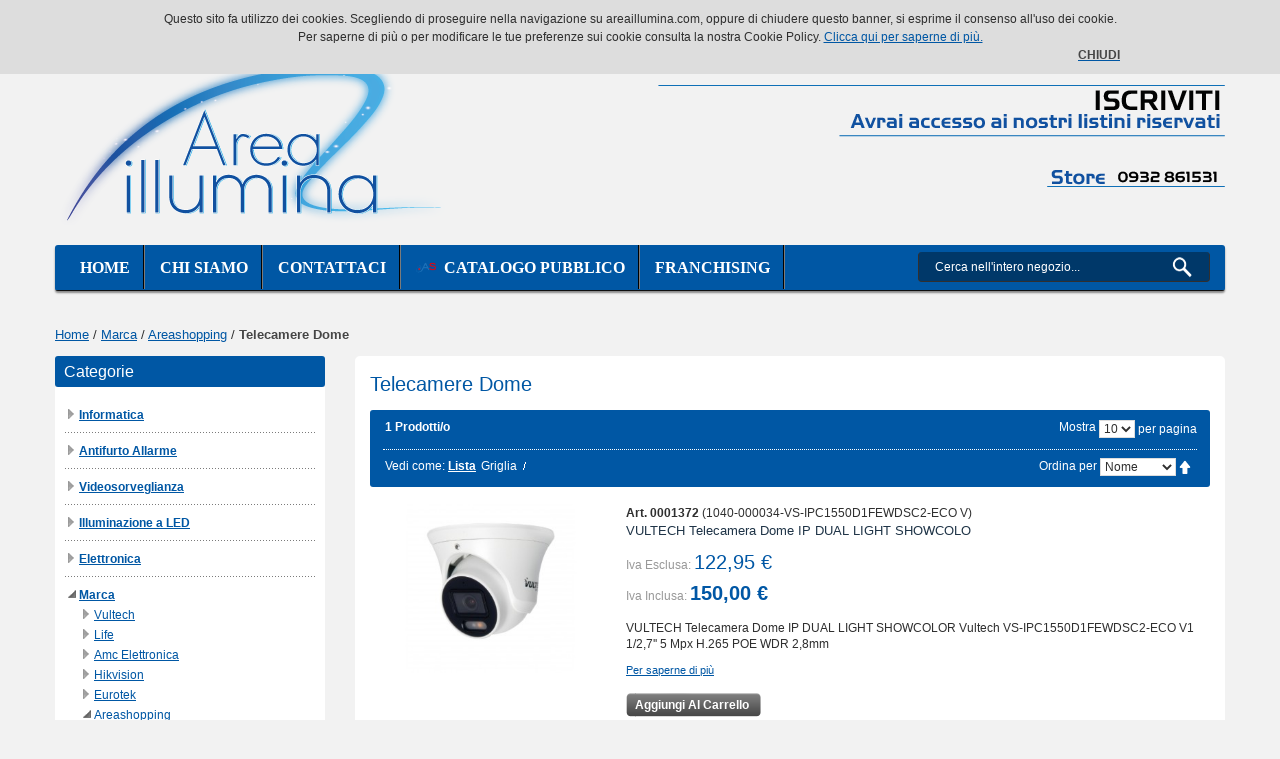

--- FILE ---
content_type: text/html; charset=UTF-8
request_url: https://areaillumina.com/marca/areashopping/telecamere-dome.html
body_size: 25977
content:
<!DOCTYPE html>
<html xmlns="http://www.w3.org/1999/xhtml" xml:lang="it" lang="it">
<head>
<meta http-equiv="Content-Type" content="text/html; charset=utf-8" />
<title>Telecamere Dome - Areashopping - Marca  - Area Illumina</title>
<meta name="description" content="" />
<meta name="keywords" content="elettricità, elettronica, materiale elettrico, led, illuminazione, lampada, lampade, videosorveglianza, h.264, telecamere,Vultech, Life, AMC Elettronica, HikVision, EuroTek, Liper, AreaShopping, East Power, Toshiba, Samsung, Benq, Siemens, V-Tac" />
<meta name="robots" content="INDEX,FOLLOW" />

<!--<meta http-equiv="X-UA-Compatible" content="IE=edge"> -->
<meta name="viewport" content="width=device-width, initial-scale=1.0, maximum-scale=1.0, user-scalable=no">

<link rel="icon" href="https://areaillumina.com/media/favicon/default/favicon.png" type="image/x-icon" />
<link rel="shortcut icon" href="https://areaillumina.com/media/favicon/default/favicon.png" type="image/x-icon" />

<!--[if lt IE 8]>
<link media="all" type="text/css" href="https://areaillumina.com/skin/frontend/default/computerstore/css/bootstrap.css" rel="stylesheet" />
<![endif]-->
<!--[if lt IE 9]>
<link media="all" type="text/css" href="https://areaillumina.com/skin/frontend/default/computerstore/css/bootstrap.css" rel="stylesheet" />
<![endif]-->
<!-- HTML5 shim and Respond.js IE8 support of HTML5 elements and media queries -->
<!--[if lt IE 9]>
	<script src="https://oss.maxcdn.com/libs/html5shiv/3.7.0/html5shiv.js"></script>
	<script src="https://oss.maxcdn.com/libs/respond.js/1.3.0/respond.min.js"></script>
<![endif]-->

<!--[if lt IE 7]>
<script type="text/javascript">
//<![CDATA[
    var BLANK_URL = 'https://areaillumina.com/js/blank.html';
    var BLANK_IMG = 'https://areaillumina.com/js/spacer.gif';
//]]>
</script>
<![endif]-->
<link rel="stylesheet" type="text/css" href="https://areaillumina.com/skin/frontend/default/computerstore/css/styles.css" media="all" />
<link rel="stylesheet" type="text/css" href="https://areaillumina.com/skin/frontend/default/computerstore/css/bootstrap.css" media="all" />
<link rel="stylesheet" type="text/css" href="https://areaillumina.com/skin/frontend/base/default/css/widgets.css" media="all" />
<link rel="stylesheet" type="text/css" href="https://areaillumina.com/skin/frontend/base/default/css/codnitive/sidenav.css" media="all" />
<link rel="stylesheet" type="text/css" href="https://areaillumina.com/skin/frontend/base/default/css/privacygdpr.css" media="all" />
<link rel="stylesheet" type="text/css" href="https://areaillumina.com/skin/frontend/default/computerstore/informaticare/css/categorytabsliders.css" media="all" />
<link rel="stylesheet" type="text/css" href="https://areaillumina.com/skin/frontend/default/computerstore/css/magebuzz/catsidebarnav/click.css" media="all" />
<link rel="stylesheet" type="text/css" href="https://areaillumina.com/skin/frontend/base/default/css/cookienotice.css" media="all" />
<link rel="stylesheet" type="text/css" href="https://areaillumina.com/skin/frontend/default/default/css/print.css" media="print" />
<script type="text/javascript" src="https://areaillumina.com/js/prototype/prototype.js"></script>
<script type="text/javascript" src="https://areaillumina.com/js/lib/ccard.js"></script>
<script type="text/javascript" src="https://areaillumina.com/js/prototype/validation.js"></script>
<script type="text/javascript" src="https://areaillumina.com/js/scriptaculous/builder.js"></script>
<script type="text/javascript" src="https://areaillumina.com/js/scriptaculous/effects.js"></script>
<script type="text/javascript" src="https://areaillumina.com/js/scriptaculous/dragdrop.js"></script>
<script type="text/javascript" src="https://areaillumina.com/js/scriptaculous/controls.js"></script>
<script type="text/javascript" src="https://areaillumina.com/js/scriptaculous/slider.js"></script>
<script type="text/javascript" src="https://areaillumina.com/js/varien/js.js"></script>
<script type="text/javascript" src="https://areaillumina.com/js/varien/form.js"></script>
<script type="text/javascript" src="https://areaillumina.com/js/varien/menu.js"></script>
<script type="text/javascript" src="https://areaillumina.com/js/mage/translate.js"></script>
<script type="text/javascript" src="https://areaillumina.com/js/mage/cookies.js"></script>
<script type="text/javascript" src="https://areaillumina.com/js/buzzthemes/computerstore/jquery.min.js"></script>
<script type="text/javascript" src="https://areaillumina.com/js/buzzthemes/computerstore/jquery.noconflict.js"></script>
<script type="text/javascript" src="https://areaillumina.com/js/buzzthemes/computerstore/bootstrap/bootstrap.js"></script>
<script type="text/javascript" src="https://areaillumina.com/js/buzzthemes/computerstore/bootstrap/bootstrap.min.js"></script>
<script type="text/javascript" src="https://areaillumina.com/js/buzzthemes/computerstore/bootstrap/clickable.js"></script>
<script type="text/javascript" src="https://areaillumina.com/js/informaticare/ma.jq.slide.js"></script>
<script type="text/javascript" src="https://areaillumina.com/js/informaticare/ma.bxslider.min.js"></script>
<script type="text/javascript" src="https://areaillumina.com/skin/frontend/default/default/js/magebuzz/catsidebarnav/click2click.js"></script>
<link rel="canonical" href="https://areaillumina.com/marca/areashopping/telecamere-dome.html" />
<!--[if lt IE 9]>
<link rel="stylesheet" type="text/css" href="https://areaillumina.com/skin/frontend/default/computerstore/css/styles-ie.css" media="all" />
<![endif]-->
<!--[if lt IE 8]>
<link rel="stylesheet" type="text/css" href="https://areaillumina.com/skin/frontend/default/computerstore/css/styles-ie7.css" media="all" />
<![endif]-->
<!--[if lt IE 7]>
<script type="text/javascript" src="https://areaillumina.com/js/lib/ds-sleight.js"></script>
<script type="text/javascript" src="https://areaillumina.com/skin/frontend/base/default/js/ie6.js"></script>
<![endif]-->

<script type="text/javascript">
//<![CDATA[
Mage.Cookies.path     = '/';
Mage.Cookies.domain   = '.areaillumina.com';
//]]>
</script>

<script type="text/javascript">
//<![CDATA[
optionalZipCountries = ["IE","PA","HK","MO"];
//]]>
</script>
<script type="text/javascript">//<![CDATA[
        var Translator = new Translate({"HTML tags are not allowed":"I tag HTML non sono permessi","Please select an option.":"Selezionare una opzione.","This is a required field.":"Questo \u00e8 un campo obbligatorio.","Please enter a valid number in this field.":"Inserire un numero valido in questo campo.","The value is not within the specified range.":"Il valore non \u00e8 compreso nell\\'intervallo specificato.","Please use numbers only in this field. Please avoid spaces or other characters such as dots or commas.":"Utilizzare solo numeri in questo campo. Evitare spazi o altri caratteri come punti e virgole.","Please use letters only (a-z or A-Z) in this field.":"Utilizzare solo lettere in questo campo (a-z o A-Z).","Please use only letters (a-z), numbers (0-9) or underscore(_) in this field, first character should be a letter.":"Utilizzare solo lettere (a-z), numeri (0-9) o underscore(_) in questo campo, la prima lettera deve essere una lettera.","Please use only letters (a-z or A-Z) or numbers (0-9) only in this field. No spaces or other characters are allowed.":"Utilizzare solo lettere (a-z o A-Z) o solo numeri (0-9) in questo campo. Non sono permessi spazi o altri caratteri.","Please use only letters (a-z or A-Z) or numbers (0-9) or spaces and # only in this field.":"Utilizzare solo lettere (a-z or A-Z) o numeri (0-9) o spazi o solo # in questo campo.","Please enter a valid phone number. For example (123) 456-7890 or 123-456-7890.":"Inserisci un numero di telefono valido. Per esempio (123) 456-7890 o 123-456-7890.","Please enter a valid fax number. For example (123) 456-7890 or 123-456-7890.":"Inserire un numero di fax valido. Per esempio (123) 456-7890 or 123-456-7890.","Please enter a valid date.":"Inserire una data valida.","The From Date value should be less than or equal to the To Date value.":"Il valore Dalla Data deve essere minore o uguale al valore della Data A.","Please enter a valid email address. For example johndoe@domain.com.":"Inserire un indirizzo email valido. Per esempio johndoe@domain.com.","Please use only visible characters and spaces.":"Utilizzare solo caratteri visibili e spazi.","Please enter 6 or more characters. Leading or trailing spaces will be ignored.":"Inserire 6 o pi\u00f9 caratteri. Gli spazi iniziali o finali saranno ignorati.","Please enter 7 or more characters. Password should contain both numeric and alphabetic characters.":"Inserire 7 o pi\u00f9 caratteri. La password dovrebbe contenere sia caratteri numerici che alfabetici.","Please make sure your passwords match.":"Assicurati che le password corrispondano.","Please enter a valid URL. Protocol is required (http:\/\/, https:\/\/ or ftp:\/\/)":"Inserire un URL valido. Il protocollo \u00e8 obbligatorio (http:\/\/, https:\/\/ or ftp:\/\/)","Please enter a valid URL. For example http:\/\/www.example.com or www.example.com":"Inserire un URL valido. Per esempio http:\/\/www.example.com o www.example.com","Please enter a valid URL Key. For example \"example-page\", \"example-page.html\" or \"anotherlevel\/example-page\".":"Inserire un chiave URL valida. Per esempio \"example-page\", \"example-page.html\" o \"anotherlevel\/example-page\".","Please enter a valid XML-identifier. For example something_1, block5, id-4.":"Inserire un identificativo XML valido. Per esempio something_1, block5, id-4.","Please enter a valid social security number. For example 123-45-6789.":"Inserire un numero valido di previdenza sociale. Per esempio 123-45-6789.","Please enter a valid zip code. For example 90602 or 90602-1234.":"Inserire un codice zip valdio. Per esempio 90602 o 90602-1234.","Please enter a valid zip code.":"Inserire codice zip valido.","Please use this date format: dd\/mm\/yyyy. For example 17\/03\/2006 for the 17th of March, 2006.":"Utilizzare questo formato della data: dd\/mm\/yyyy. Per esempio 17\/03\/2006 per il 17 di Marzo, 2006.","Please enter a valid $ amount. For example $100.00.":"Inserire un importo valido di $. Per esempio $100.00.","Please select one of the above options.":"Selezionare una delle opzioni soprastanti.","Please select one of the options.":"Selezionare una delle opzioni.","Please select State\/Province.":"Immettere la Provincia (2 Caratteri).","Please enter a number greater than 0 in this field.":"Insereire un numero maggiore di 0 in questo campo.","Please enter a number 0 or greater in this field.":"Inserire 0 o un numero supereiore in questo campo.","Please enter a valid credit card number.":"Inserire un numero di carta di credito valido.","Credit card number does not match credit card type.":"Il numero della carta di credito non corrisponde al tipo della carta.","Card type does not match credit card number.":"Il tipo di carda non corrisponde con il numero della carta di credito.","Incorrect credit card expiration date.":"Data scadenza carta di credito non corretta.","Please enter a valid credit card verification number.":"Inserire numero di verifica della carta di credito.","Please use only letters (a-z or A-Z), numbers (0-9) or underscore(_) in this field, first character should be a letter.":"In questo campo utilizzare solo lettere (a-z or A-Z), numeri (0-9) o underscore(_), il primo carattere deve essere una lettera.","Please input a valid CSS-length. For example 100px or 77pt or 20em or .5ex or 50%.":"Inserire una lunghezza CSS valida. Per esempio 100px o 77pt or 20em o .5ex or 50%.","Text length does not satisfy specified text range.":"La lunghezza del testo non rispetta la lunghezza specificata.","Please enter a number lower than 100.":"Inserire un numero minore di 100.","Please select a file":"Seleziona un file","Please enter issue number or start date for switch\/solo card type.":"Si prega di inserrie il numero di rilascio o la data di inizio per switch\/solo tipo della carta.","Please wait, loading...":"Attendere prego, caricamento...","This date is a required value.":"Questa data \u00e8 un valore obbligatorio.","Please enter a valid day (1-%d).":"Inserisci un giorno valido (1-%d).","Please enter a valid month (1-12).":"Inserire mese (1-12).","Please enter a valid year (1900-%d).":"Inserire anno (1900-%d).","Please enter a valid full date":"Inserire una data completa valida","Please enter a valid date between %s and %s":"Inserire una data valida tra %s e %s","Please enter a valid date equal to or greater than %s":"Inserire una data valida uguale o maggiore di %s","Please enter a valid date less than or equal to %s":"Inserire una data valida inferiore o uguale a %s","Complete":"Completo","Add Products":"Aggiungi prodotti","Please choose to register or to checkout as a guest":"Scegliere se registrarsi o fare il checkout come ospite","Your order cannot be completed at this time as there is no shipping methods available for it. Please make necessary changes in your shipping address.":"Il tuo ordine non pu\u00f2 essere completato in questo momento perch\u00e9 non ci sono metodi di spedizioni disponibili per esso. Devi modificare il tuo indirizzo di spedizione .","Please specify payment method.":"Specificare un metodo di pagamento.","Your order cannot be completed at this time as there is no payment methods available for it.":"Il tuo ordine non pu\u00f2 essere completato in questo momento perch\u00e9 non ci sono metodi di pagamento disponibili per esso.","Add to Cart":"Aggiungi al carrello","In Stock":"Disponibile","Out of Stock":"Non disponibile"});
        //]]></script><!-- Google tag (gtag.js) -->
<script async src="https://www.googletagmanager.com/gtag/js?id=G-6GX3HC95EL"></script>
<script>
  window.dataLayer = window.dataLayer || [];
  function gtag(){dataLayer.push(arguments);}
  gtag('js', new Date());

  gtag('config', 'G-6GX3HC95EL');
</script><link href='//fonts.googleapis.com/css?family=Abel' rel='stylesheet' type='text/css'>
</head>
<body  class=" catalog-category-view categorypath-marca-areashopping-telecamere-dome-html category-telecamere-dome">
<div class="wrapper">
        <noscript>
        <div class="global-site-notice noscript">
            <div class="notice-inner">
                <p>
                    <strong>JavaScript sembra essere disabilitato nel tuo browser.</strong><br />
                    Devi abilitare JavaScript nel tuo browser per utlizzare le funzioni di questo sito.                </p>
            </div>
        </div>
    </noscript>
    <div class="page">
        <div class="header-container">
    <div class="header container">
	<div class="row">
	   <div style="background-color: #0057A4; height: 30px;">
		<ul class="links">
                        <li class="first" ><a href="https://areaillumina.com/customer/account/" title="Il mio account" >Il mio account</a></li>
                                                                <li ><a href="https://areaillumina.com/checkout/cart/" title="Il mio carrello" class="top-link-cart">Il mio carrello</a></li>
                                <li ><a href="https://areaillumina.com/checkout/" title="Vai alla Cassa" class="top-link-checkout">Vai alla Cassa</a></li>
                                <li class=" last" ><a href="https://areaillumina.com/customer/account/login/" title="Accedi" >Accedi</a></li>
            </ul>
	   </div>
		<div style="float: left;">
		<a href="https://areaillumina.com/" title="Area Illumina" class="logo"><img src="https://areaillumina.com/skin/frontend/default/computerstore/images/logo.png" alt="Area Illumina" /></a></div>
        <div style="float: right;">
        <img class="scritta" src="//areaillumina.com/skin/frontend/default/computerstore/images/contattitelefonici.png" />
        </div>
						<p class="welcome-msg"></p>
<!--
		<ul class="links">
                        <li class="first" ><a href="https://areaillumina.com/customer/account/" title="Il mio account" >Il mio account</a></li>
                                                                <li ><a href="https://areaillumina.com/checkout/cart/" title="Il mio carrello" class="top-link-cart">Il mio carrello</a></li>
                                <li ><a href="https://areaillumina.com/checkout/" title="Vai alla Cassa" class="top-link-checkout">Vai alla Cassa</a></li>
                                <li class=" last" ><a href="https://areaillumina.com/customer/account/login/" title="Accedi" >Accedi</a></li>
            </ul>
-->
		<div class="header-bottom">
		  <form id="search_mini_form" action="https://areaillumina.com/catalogsearch/result/" method="get">
    <div class="form-search">
       
        <input id="search" type="text" name="q" value="" class="input-text" />
        <button type="submit" title="Cerca" class="button"><span><span></span></span></button>
        <div id="search_autocomplete" class="search-autocomplete"></div>
        <script type="text/javascript">
        //<![CDATA[
            var searchForm = new Varien.searchForm('search_mini_form', 'search', 'Cerca nell\'intero negozio...');
            searchForm.initAutocomplete('https://areaillumina.com/catalogsearch/ajax/suggest/', 'search_autocomplete');
        //]]>
        </script>
    </div>
</form>
		  <div class="list-top">
<ul class="menu-top">
<li class="first"><a href="http://areaillumina.com">Home</a></li>
<li><a href="http://areaillumina.com/chi-siamo">Chi siamo</a></li>
<li><a href="http://areaillumina.com/contacts" target="_blank">Contattaci</a></li>
<li><a href="http://areashopping.eu/audio-video-elettronica.html" target="_blank"> <img title="Area Shopping - Catalogo per il Pubblico" alt="Area Shopping - Catalogo per il Pubblico" src="https://areaillumina.com/media/wysiwyg/Logo_AS_Ridotto.png" height="20" width="20" />&nbsp;&nbsp;Catalogo Pubblico </a></li>
<li><a href="http://areaillumina.com/franchising" target="_blank">Franchising</a></li>
</ul>
<div class="menu-top-mobile">
<div class="collapsed" data-toggle="collapse" data-target="#faddress"><a class="collapse-toggle" href="javascript:void(0)">Menu</a></div>
<div id="faddress" class="box-content collapse">
<ul>
<li class="first"><a href="http://areaillumina.com">Home</a></li>
<li><a href="http://areaillumina.com/chi-siamo">Chi siamo</a></li>
<li><a href="http://areaillumina.com/contacts">Contattaci</a></li>
<li><a href="http://areashopping.eu/audio-video-elettronica.html" target="_blank"> <img title="Area Shopping - Catalogo per il Pubblico" alt="Area Shopping - Catalogo per il Pubblico" src="https://areaillumina.com/media/wysiwyg/Logo_AS_Ridotto.png" height="20" width="20" />&nbsp;&nbsp;Catalogo Pubblico </a></li>
<li><a href="http://areaillumina.com/franchising">Franchising</a></li>
</ul>
</div>
</div>
</div>		</div>
			</div>
    </div>
</div>


        <div class="main-container col2-left-layout">
			<div class="main-content">
				<div class="main container">
					<div class="row">
							<div class="breadcrumbs">
    <ul>
                    <li class="home">
                            <a href="https://areaillumina.com/" title="Vai alla Home Page">Home</a>
                                        <span>/ </span>
                        </li>
                    <li class="category10">
                            <a href="https://areaillumina.com/marca.html" title="">Marca</a>
                                        <span>/ </span>
                        </li>
                    <li class="category109">
                            <a href="https://areaillumina.com/marca/areashopping.html" title="">Areashopping</a>
                                        <span>/ </span>
                        </li>
                    <li class="category115">
                            <strong>Telecamere Dome</strong>
                                    </li>
            </ul>
</div>
							<div class="row">
							  <div class="col-md-9">
										<div class="col-main">
																						<div class="page-title category-title">
        <h1>Telecamere Dome</h1>
</div>




    
<div class="category-products">
    <div class="toolbar">
    <div class="pager">
        <p class="amount">
                            <strong>1 Prodotti/o</strong>
                    </p>

         <div class="limiter">
            <label>Mostra</label>
            <select onchange="setLocation(this.value)">
                            <option value="https://areaillumina.com/marca/areashopping/telecamere-dome.html?limit=10" selected="selected">
                    10                </option>
                            <option value="https://areaillumina.com/marca/areashopping/telecamere-dome.html?limit=20">
                    20                </option>
                            <option value="https://areaillumina.com/marca/areashopping/telecamere-dome.html?limit=30">
                    30                </option>
                            <option value="https://areaillumina.com/marca/areashopping/telecamere-dome.html?limit=40">
                    40                </option>
                        </select> per pagina        </div> 

        

    </div>

        <div class="sorter">
                <p class="view-mode">
                                    <label>Vedi come:</label>
                                                <strong title="Lista" class="list">Lista</strong>&nbsp;
                                                                <a href="https://areaillumina.com/marca/areashopping/telecamere-dome.html?mode=grid" title="Griglia" class="grid">Griglia</a>&nbsp;
                                                </p>
            
        <div class="sort-by">
            <label>Ordina per</label>
            <select onchange="setLocation(this.value)">
                            <option value="https://areaillumina.com/marca/areashopping/telecamere-dome.html?dir=asc&amp;order=position">
                    Posizione                </option>
                            <option value="https://areaillumina.com/marca/areashopping/telecamere-dome.html?dir=asc&amp;order=name" selected="selected">
                    Nome                </option>
                            <option value="https://areaillumina.com/marca/areashopping/telecamere-dome.html?dir=asc&amp;order=sku">
                    SKU                </option>
                        </select>
                            <a href="https://areaillumina.com/marca/areashopping/telecamere-dome.html?dir=desc&amp;order=name" title="Imposta ordine discendente"><img src="https://areaillumina.com/skin/frontend/default/computerstore/images/i_asc_arrow.png" alt="Imposta ordine discendente" class="v-middle" /></a>
                    </div>
		
    
    
    
    
    
    </div>
    </div>
                <ol class="products-list" id="products-list">
            <li class="item last">
                        <a href="https://areaillumina.com/vultech-telecamera-dome-ip-dual-light-showcolor-vultech-vs-ipc1550d1fewdsc2-eco-v1-1-2-7-5-mpx-h-265-poe-wdr-2-8mm-1040-000034.html" title="VULTECH Telecamera Dome IP DUAL LIGHT SHOWCOLOR Vultech VS-IPC1550D1FEWDSC2-ECO V1 1/2,7'' 5 Mpx H.265 POE WDR 2,8mm" class="product-image" data-fancybox-group="button"><img src="https://areaillumina.com/media/catalog/product/cache/1/small_image/322x246/9df78eab33525d08d6e5fb8d27136e95/2/f/2fa3648a2a2f5b9edb42.jpg" alt="VULTECH Telecamera Dome IP DUAL LIGHT SHOWCOLOR Vultech VS-IPC1550D1FEWDSC2-ECO V1 1/2,7'' 5 Mpx H.265 POE WDR 2,8mm" /></a>
	    <span style="font-weight: bold;">Art. 0001372</span> (1040-000034-VS-IPC1550D1FEWDSC2-ECO V)                        <div class="product-shop">
                <div class="f-fix">
                                        <h2 class="product-name"><a href="https://areaillumina.com/vultech-telecamera-dome-ip-dual-light-showcolor-vultech-vs-ipc1550d1fewdsc2-eco-v1-1-2-7-5-mpx-h-265-poe-wdr-2-8mm-1040-000034.html" title="VULTECH Telecamera Dome IP DUAL LIGHT SHOWCOLOR Vultech VS-IPC1550D1FEWDSC2-ECO V1 1/2,7'' 5 Mpx H.265 POE WDR 2,8mm">VULTECH Telecamera Dome IP DUAL LIGHT SHOWCOLO</a></h2>
                                        

        
    <div class="price-box">
                                                            <span class="price-excluding-tax">
                    <span class="label">Iva Esclusa:</span>
                    <span class="price" id="price-excluding-tax-8975">
                        122,95 €                    </span>
                </span>
                <span class="price-including-tax">
                    <span class="label">Iva Inclusa:</span>
                    <span class="price" id="price-including-tax-8975">
                        150,00 €                    </span>
                </span>
                        
        </div>

                                            
                                        <div class="desc std">
                        <p>VULTECH Telecamera Dome IP DUAL LIGHT SHOWCOLOR Vultech VS-IPC1550D1FEWDSC2-ECO V1 1/2,7&#39;&#39; 5 Mpx H.265 POE WDR 2,8mm</p>
                        <a href="https://areaillumina.com/vultech-telecamera-dome-ip-dual-light-showcolor-vultech-vs-ipc1550d1fewdsc2-eco-v1-1-2-7-5-mpx-h-265-poe-wdr-2-8mm-1040-000034.html" title="VULTECH Telecamera Dome IP DUAL LIGHT SHOWCOLOR Vultech VS-IPC1550D1FEWDSC2-ECO V1 1/2,7'' 5 Mpx H.265 POE WDR 2,8mm" class="link-learn">Per saperne di più</a>
                    </div>
					<p><button type="button" title="Aggiungi al carrello" class="button btn-cart" onclick="setLocation('https://areaillumina.com/vultech-telecamera-dome-ip-dual-light-showcolor-vultech-vs-ipc1550d1fewdsc2-eco-v1-1-2-7-5-mpx-h-265-poe-wdr-2-8mm-1040-000034.html')"><span><span>Aggiungi al carrello</span></span></button></p>
                    <ul class="add-to-links">
                                                                            <li><span class="separator">|</span> <a href="https://areaillumina.com/catalog/product_compare/add/product/8975/uenc/aHR0cHM6Ly9hcmVhaWxsdW1pbmEuY29tL21hcmNhL2FyZWFzaG9wcGluZy90ZWxlY2FtZXJlLWRvbWUuaHRtbA,,/form_key/WKbysHxDUqN37AE9/" class="link-compare">Confronta</a></li>
                                            </ul>
                </div>
            </div>
        </li>
        </ol>
    <script type="text/javascript">decorateList('products-list', 'none-recursive')</script>

    
    <div class="toolbar-bottom">
        <div class="toolbar">
    <div class="pager">
        <p class="amount">
                            <strong>1 Prodotti/o</strong>
                    </p>

         <div class="limiter">
            <label>Mostra</label>
            <select onchange="setLocation(this.value)">
                            <option value="https://areaillumina.com/marca/areashopping/telecamere-dome.html?limit=10" selected="selected">
                    10                </option>
                            <option value="https://areaillumina.com/marca/areashopping/telecamere-dome.html?limit=20">
                    20                </option>
                            <option value="https://areaillumina.com/marca/areashopping/telecamere-dome.html?limit=30">
                    30                </option>
                            <option value="https://areaillumina.com/marca/areashopping/telecamere-dome.html?limit=40">
                    40                </option>
                        </select> per pagina        </div> 

        

    </div>

        <div class="sorter">
                <p class="view-mode">
                                    <label>Vedi come:</label>
                                                <strong title="Lista" class="list">Lista</strong>&nbsp;
                                                                <a href="https://areaillumina.com/marca/areashopping/telecamere-dome.html?mode=grid" title="Griglia" class="grid">Griglia</a>&nbsp;
                                                </p>
            
        <div class="sort-by">
            <label>Ordina per</label>
            <select onchange="setLocation(this.value)">
                            <option value="https://areaillumina.com/marca/areashopping/telecamere-dome.html?dir=asc&amp;order=position">
                    Posizione                </option>
                            <option value="https://areaillumina.com/marca/areashopping/telecamere-dome.html?dir=asc&amp;order=name" selected="selected">
                    Nome                </option>
                            <option value="https://areaillumina.com/marca/areashopping/telecamere-dome.html?dir=asc&amp;order=sku">
                    SKU                </option>
                        </select>
                            <a href="https://areaillumina.com/marca/areashopping/telecamere-dome.html?dir=desc&amp;order=name" title="Imposta ordine discendente"><img src="https://areaillumina.com/skin/frontend/default/computerstore/images/i_asc_arrow.png" alt="Imposta ordine discendente" class="v-middle" /></a>
                    </div>
		
    
    
    
    
    
    </div>
    </div>
    </div>
</div>
										</div>
								</div>
								<div class="col-md-3">
										<div class="col-left sidebar">	
<div id="sidebar-nav" class="block sidebar-nav-left codnitiveSidenavLeft">
    <div class="block-title">
    	<strong><span>Categorie</span></strong> 
    </div>
    <div class="block-content">
        <ul id="sidebar-nav-menu">
                <li class="level0 nav-1 first parent collapsible" style="margin-left: 0px;">
<span class="arrow-left " onclick="Codnitive.expandMenu(this.parentNode)" style="width: 8px; height: 16px;"></span>
<a class="collapsible-wrapper collapse-name" onclick="Codnitive.expandMenu(this.parentNode);return false;"href="https://areaillumina.com/informatica.html"><span class="category_name">Informatica</span></a>

<ul class="level0 collapsible" style="margin-left: 5px; padding-left: 10px;" expanded="0">
<li class="level1 nav-1-1 first parent collapsible" style="margin-left: 0px;">
<span class="arrow-left " onclick="Codnitive.expandMenu(this.parentNode)" style="width: 8px; height: 16px;"></span>
<a class="collapsible-wrapper collapse-name" onclick="Codnitive.expandMenu(this.parentNode);return false;"href="https://areaillumina.com/informatica/alimentatori.html"><span class="category_name">Alimentatori</span></a>

<ul class="level1 collapsible" style="margin-left: 5px; padding-left: 10px;" expanded="0">
<li class="level2 nav-1-1-1 first collapsible" style="margin-left: 8px;">
<span class="arrow-left " onclick="Codnitive.expandMenu(this.parentNode)" style="width: 8px; height: 0px; display:none;"></span>
<a class="collapsible-wrapper"href="https://areaillumina.com/informatica/alimentatori/atx.html"><span class="category_name">Atx</span></a>

</li><li class="level2 nav-1-1-2 collapsible" style="margin-left: 8px;">
<span class="arrow-left " onclick="Codnitive.expandMenu(this.parentNode)" style="width: 8px; height: 0px; display:none;"></span>
<a class="collapsible-wrapper"href="https://areaillumina.com/informatica/alimentatori/micro-atx.html"><span class="category_name">Micro Atx</span></a>

</li><li class="level2 nav-1-1-3 collapsible" style="margin-left: 8px;">
<span class="arrow-left " onclick="Codnitive.expandMenu(this.parentNode)" style="width: 8px; height: 0px; display:none;"></span>
<a class="collapsible-wrapper"href="https://areaillumina.com/informatica/alimentatori/dedicati-per-notebook-e-netbook.html"><span class="category_name">Dedicati per Notebook e Netbook</span></a>

</li><li class="level2 nav-1-1-4 last collapsible" style="margin-left: 8px;">
<span class="arrow-left " onclick="Codnitive.expandMenu(this.parentNode)" style="width: 8px; height: 0px; display:none;"></span>
<a class="collapsible-wrapper"href="https://areaillumina.com/informatica/alimentatori/universali.html"><span class="category_name">Universali</span></a>

</li>
</ul>
</li><li class="level1 nav-1-2 parent collapsible" style="margin-left: 0px;">
<span class="arrow-left " onclick="Codnitive.expandMenu(this.parentNode)" style="width: 8px; height: 16px;"></span>
<a class="collapsible-wrapper collapse-name" onclick="Codnitive.expandMenu(this.parentNode);return false;"href="https://areaillumina.com/informatica/cartucce-compatibili.html"><span class="category_name">Cartucce e Toner Compatibili</span></a>

<ul class="level1 collapsible" style="margin-left: 5px; padding-left: 10px;" expanded="0">
<li class="level2 nav-1-2-5 first collapsible" style="margin-left: 8px;">
<span class="arrow-left " onclick="Codnitive.expandMenu(this.parentNode)" style="width: 8px; height: 0px; display:none;"></span>
<a class="collapsible-wrapper"href="https://areaillumina.com/informatica/cartucce-compatibili/cartucce-inkjet.html"><span class="category_name">Cartucce Inkjet</span></a>

</li><li class="level2 nav-1-2-6 last collapsible" style="margin-left: 8px;">
<span class="arrow-left " onclick="Codnitive.expandMenu(this.parentNode)" style="width: 8px; height: 0px; display:none;"></span>
<a class="collapsible-wrapper"href="https://areaillumina.com/informatica/cartucce-compatibili/toner.html"><span class="category_name">Toner</span></a>

</li>
</ul>
</li><li class="level1 nav-1-3 collapsible" style="margin-left: 8px;">
<span class="arrow-left " onclick="Codnitive.expandMenu(this.parentNode)" style="width: 8px; height: 0px; display:none;"></span>
<a class="collapsible-wrapper"href="https://areaillumina.com/informatica/computer-case.html"><span class="category_name">Computer Case</span></a>

</li><li class="level1 nav-1-4 parent collapsible" style="margin-left: 0px;">
<span class="arrow-left " onclick="Codnitive.expandMenu(this.parentNode)" style="width: 8px; height: 16px;"></span>
<a class="collapsible-wrapper collapse-name" onclick="Codnitive.expandMenu(this.parentNode);return false;"href="https://areaillumina.com/informatica/tastiere-e-mouse-accessori.html"><span class="category_name">Tastiere e Mouse Accessori</span></a>

<ul class="level1 collapsible" style="margin-left: 5px; padding-left: 10px;" expanded="0">
<li class="level2 nav-1-4-7 first collapsible" style="margin-left: 8px;">
<span class="arrow-left " onclick="Codnitive.expandMenu(this.parentNode)" style="width: 8px; height: 0px; display:none;"></span>
<a class="collapsible-wrapper"href="https://areaillumina.com/informatica/tastiere-e-mouse-accessori/tastiere.html"><span class="category_name">Tastiere</span></a>

</li><li class="level2 nav-1-4-8 collapsible" style="margin-left: 8px;">
<span class="arrow-left " onclick="Codnitive.expandMenu(this.parentNode)" style="width: 8px; height: 0px; display:none;"></span>
<a class="collapsible-wrapper"href="https://areaillumina.com/informatica/tastiere-e-mouse-accessori/mouse.html"><span class="category_name">Mouse</span></a>

</li><li class="level2 nav-1-4-9 last collapsible" style="margin-left: 8px;">
<span class="arrow-left " onclick="Codnitive.expandMenu(this.parentNode)" style="width: 8px; height: 0px; display:none;"></span>
<a class="collapsible-wrapper"href="https://areaillumina.com/informatica/tastiere-e-mouse-accessori/accessori.html"><span class="category_name">Accessori</span></a>

</li>
</ul>
</li><li class="level1 nav-1-5 collapsible" style="margin-left: 8px;">
<span class="arrow-left " onclick="Codnitive.expandMenu(this.parentNode)" style="width: 8px; height: 0px; display:none;"></span>
<a class="collapsible-wrapper"href="https://areaillumina.com/informatica/borse-e-custodie.html"><span class="category_name">Borse e Custodie </span></a>

</li><li class="level1 nav-1-6 collapsible" style="margin-left: 8px;">
<span class="arrow-left " onclick="Codnitive.expandMenu(this.parentNode)" style="width: 8px; height: 0px; display:none;"></span>
<a class="collapsible-wrapper"href="https://areaillumina.com/informatica/lettori-di-codici-a-barre.html"><span class="category_name">Lettori di Codici a Barre</span></a>

</li><li class="level1 nav-1-7 collapsible" style="margin-left: 8px;">
<span class="arrow-left " onclick="Codnitive.expandMenu(this.parentNode)" style="width: 8px; height: 0px; display:none;"></span>
<a class="collapsible-wrapper"href="https://areaillumina.com/informatica/supporti-notebook-e-laptop.html"><span class="category_name">Supporti Notebook e Carrelli Pc</span></a>

</li><li class="level1 nav-1-8 collapsible" style="margin-left: 8px;">
<span class="arrow-left " onclick="Codnitive.expandMenu(this.parentNode)" style="width: 8px; height: 0px; display:none;"></span>
<a class="collapsible-wrapper"href="https://areaillumina.com/informatica/casse-speaker-mp3-player.html"><span class="category_name">Casse - Speaker - Mp3 Player</span></a>

</li><li class="level1 nav-1-9 collapsible" style="margin-left: 8px;">
<span class="arrow-left " onclick="Codnitive.expandMenu(this.parentNode)" style="width: 8px; height: 0px; display:none;"></span>
<a class="collapsible-wrapper"href="https://areaillumina.com/informatica/cuffie-auricolari-microfoni.html"><span class="category_name">Cuffie - Auricolari - Microfoni</span></a>

</li><li class="level1 nav-1-10 collapsible" style="margin-left: 8px;">
<span class="arrow-left " onclick="Codnitive.expandMenu(this.parentNode)" style="width: 8px; height: 0px; display:none;"></span>
<a class="collapsible-wrapper"href="https://areaillumina.com/informatica/power-bank.html"><span class="category_name">Power Bank</span></a>

</li><li class="level1 nav-1-11 collapsible" style="margin-left: 8px;">
<span class="arrow-left " onclick="Codnitive.expandMenu(this.parentNode)" style="width: 8px; height: 0px; display:none;"></span>
<a class="collapsible-wrapper"href="https://areaillumina.com/informatica/staffe-webcam.html"><span class="category_name">Staffe - Webcam</span></a>

</li><li class="level1 nav-1-12 collapsible" style="margin-left: 8px;">
<span class="arrow-left " onclick="Codnitive.expandMenu(this.parentNode)" style="width: 8px; height: 0px; display:none;"></span>
<a class="collapsible-wrapper"href="https://areaillumina.com/informatica/ups-gruppi-di-continuita.html"><span class="category_name">Ups Gruppi di continuità</span></a>

</li><li class="level1 nav-1-13 collapsible" style="margin-left: 8px;">
<span class="arrow-left " onclick="Codnitive.expandMenu(this.parentNode)" style="width: 8px; height: 0px; display:none;"></span>
<a class="collapsible-wrapper"href="https://areaillumina.com/informatica/adattatori-bluetooth-e-periferiche.html"><span class="category_name">Adattatori Bluetooth e Periferiche</span></a>

</li><li class="level1 nav-1-14 collapsible" style="margin-left: 8px;">
<span class="arrow-left " onclick="Codnitive.expandMenu(this.parentNode)" style="width: 8px; height: 0px; display:none;"></span>
<a class="collapsible-wrapper"href="https://areaillumina.com/informatica/box-hdd.html"><span class="category_name">Box HDD</span></a>

</li><li class="level1 nav-1-15 collapsible" style="margin-left: 8px;">
<span class="arrow-left " onclick="Codnitive.expandMenu(this.parentNode)" style="width: 8px; height: 0px; display:none;"></span>
<a class="collapsible-wrapper"href="https://areaillumina.com/informatica/monitor.html"><span class="category_name">Monitor</span></a>

</li><li class="level1 nav-1-16 parent collapsible" style="margin-left: 0px;">
<span class="arrow-left " onclick="Codnitive.expandMenu(this.parentNode)" style="width: 8px; height: 16px;"></span>
<a class="collapsible-wrapper collapse-name" onclick="Codnitive.expandMenu(this.parentNode);return false;"href="https://areaillumina.com/informatica/pen-drive-chiavette-usb.html"><span class="category_name">Pen Drive - Chiavette USB</span></a>

<ul class="level1 collapsible" style="margin-left: 5px; padding-left: 10px;" expanded="0">
<li class="level2 nav-1-16-10 first collapsible" style="margin-left: 8px;">
<span class="arrow-left " onclick="Codnitive.expandMenu(this.parentNode)" style="width: 8px; height: 0px; display:none;"></span>
<a class="collapsible-wrapper"href="https://areaillumina.com/informatica/pen-drive-chiavette-usb/8-gb.html"><span class="category_name">8 GB</span></a>

</li><li class="level2 nav-1-16-11 collapsible" style="margin-left: 8px;">
<span class="arrow-left " onclick="Codnitive.expandMenu(this.parentNode)" style="width: 8px; height: 0px; display:none;"></span>
<a class="collapsible-wrapper"href="https://areaillumina.com/informatica/pen-drive-chiavette-usb/16-gb.html"><span class="category_name">16 GB</span></a>

</li><li class="level2 nav-1-16-12 collapsible" style="margin-left: 8px;">
<span class="arrow-left " onclick="Codnitive.expandMenu(this.parentNode)" style="width: 8px; height: 0px; display:none;"></span>
<a class="collapsible-wrapper"href="https://areaillumina.com/informatica/pen-drive-chiavette-usb/32-gb.html"><span class="category_name">32 GB</span></a>

</li><li class="level2 nav-1-16-13 last collapsible" style="margin-left: 8px;">
<span class="arrow-left " onclick="Codnitive.expandMenu(this.parentNode)" style="width: 8px; height: 0px; display:none;"></span>
<a class="collapsible-wrapper"href="https://areaillumina.com/informatica/pen-drive-chiavette-usb/64-gb.html"><span class="category_name">64 GB</span></a>

</li>
</ul>
</li><li class="level1 nav-1-17 parent collapsible" style="margin-left: 0px;">
<span class="arrow-left " onclick="Codnitive.expandMenu(this.parentNode)" style="width: 8px; height: 16px;"></span>
<a class="collapsible-wrapper collapse-name" onclick="Codnitive.expandMenu(this.parentNode);return false;"href="https://areaillumina.com/informatica/memory-card.html"><span class="category_name">Memory Card</span></a>

<ul class="level1 collapsible" style="margin-left: 5px; padding-left: 10px;" expanded="0">
<li class="level2 nav-1-17-14 first collapsible" style="margin-left: 8px;">
<span class="arrow-left " onclick="Codnitive.expandMenu(this.parentNode)" style="width: 8px; height: 0px; display:none;"></span>
<a class="collapsible-wrapper"href="https://areaillumina.com/informatica/memory-card/16-gb.html"><span class="category_name">16 Gb</span></a>

</li><li class="level2 nav-1-17-15 collapsible" style="margin-left: 8px;">
<span class="arrow-left " onclick="Codnitive.expandMenu(this.parentNode)" style="width: 8px; height: 0px; display:none;"></span>
<a class="collapsible-wrapper"href="https://areaillumina.com/informatica/memory-card/8-gb.html"><span class="category_name">8 Gb</span></a>

</li><li class="level2 nav-1-17-16 collapsible" style="margin-left: 8px;">
<span class="arrow-left " onclick="Codnitive.expandMenu(this.parentNode)" style="width: 8px; height: 0px; display:none;"></span>
<a class="collapsible-wrapper"href="https://areaillumina.com/informatica/memory-card/4-gb.html"><span class="category_name">4 Gb</span></a>

</li><li class="level2 nav-1-17-17 collapsible" style="margin-left: 8px;">
<span class="arrow-left " onclick="Codnitive.expandMenu(this.parentNode)" style="width: 8px; height: 0px; display:none;"></span>
<a class="collapsible-wrapper"href="https://areaillumina.com/informatica/memory-card/32-gb.html"><span class="category_name">32 Gb</span></a>

</li><li class="level2 nav-1-17-18 last collapsible" style="margin-left: 8px;">
<span class="arrow-left " onclick="Codnitive.expandMenu(this.parentNode)" style="width: 8px; height: 0px; display:none;"></span>
<a class="collapsible-wrapper"href="https://areaillumina.com/informatica/memory-card/64-gb.html"><span class="category_name">64 Gb</span></a>

</li>
</ul>
</li><li class="level1 nav-1-18 collapsible" style="margin-left: 8px;">
<span class="arrow-left " onclick="Codnitive.expandMenu(this.parentNode)" style="width: 8px; height: 0px; display:none;"></span>
<a class="collapsible-wrapper"href="https://areaillumina.com/informatica/video-extender.html"><span class="category_name">Video Extender</span></a>

</li><li class="level1 nav-1-19 collapsible" style="margin-left: 8px;">
<span class="arrow-left " onclick="Codnitive.expandMenu(this.parentNode)" style="width: 8px; height: 0px; display:none;"></span>
<a class="collapsible-wrapper"href="https://areaillumina.com/informatica/hard-disk.html"><span class="category_name">Hard Disk</span></a>

</li><li class="level1 nav-1-20 collapsible" style="margin-left: 8px;">
<span class="arrow-left " onclick="Codnitive.expandMenu(this.parentNode)" style="width: 8px; height: 0px; display:none;"></span>
<a class="collapsible-wrapper"href="https://areaillumina.com/informatica/router-e-switch.html"><span class="category_name">Router e switch</span></a>

</li><li class="level1 nav-1-21 collapsible" style="margin-left: 8px;">
<span class="arrow-left " onclick="Codnitive.expandMenu(this.parentNode)" style="width: 8px; height: 0px; display:none;"></span>
<a class="collapsible-wrapper"href="https://areaillumina.com/informatica/tablet.html"><span class="category_name">Tablet</span></a>

</li><li class="level1 nav-1-22 last parent collapsible" style="margin-left: 0px;">
<span class="arrow-left " onclick="Codnitive.expandMenu(this.parentNode)" style="width: 8px; height: 16px;"></span>
<a class="collapsible-wrapper collapse-name" onclick="Codnitive.expandMenu(this.parentNode);return false;"href="https://areaillumina.com/informatica/cavetteria.html"><span class="category_name">Cavetteria</span></a>

<ul class="level1 collapsible" style="margin-left: 5px; padding-left: 10px;" expanded="0">
<li class="level2 nav-1-22-19 first collapsible" style="margin-left: 8px;">
<span class="arrow-left " onclick="Codnitive.expandMenu(this.parentNode)" style="width: 8px; height: 0px; display:none;"></span>
<a class="collapsible-wrapper"href="https://areaillumina.com/informatica/cavetteria/accessori.html"><span class="category_name">Accessori</span></a>

</li><li class="level2 nav-1-22-20 collapsible" style="margin-left: 8px;">
<span class="arrow-left " onclick="Codnitive.expandMenu(this.parentNode)" style="width: 8px; height: 0px; display:none;"></span>
<a class="collapsible-wrapper"href="https://areaillumina.com/informatica/cavetteria/adattatori.html"><span class="category_name">Adattatori</span></a>

</li><li class="level2 nav-1-22-21 collapsible" style="margin-left: 8px;">
<span class="arrow-left " onclick="Codnitive.expandMenu(this.parentNode)" style="width: 8px; height: 0px; display:none;"></span>
<a class="collapsible-wrapper"href="https://areaillumina.com/informatica/cavetteria/caricatori-per-auto-rete.html"><span class="category_name">Caricatori per Auto/Rete</span></a>

</li><li class="level2 nav-1-22-22 collapsible" style="margin-left: 8px;">
<span class="arrow-left " onclick="Codnitive.expandMenu(this.parentNode)" style="width: 8px; height: 0px; display:none;"></span>
<a class="collapsible-wrapper"href="https://areaillumina.com/informatica/cavetteria/cavi-audio.html"><span class="category_name">Cavi Audio</span></a>

</li><li class="level2 nav-1-22-23 collapsible" style="margin-left: 8px;">
<span class="arrow-left " onclick="Codnitive.expandMenu(this.parentNode)" style="width: 8px; height: 0px; display:none;"></span>
<a class="collapsible-wrapper"href="https://areaillumina.com/informatica/cavetteria/cavi-dati-e-alimentazione-pc.html"><span class="category_name">Cavi Dati e Alimentazione PC</span></a>

</li><li class="level2 nav-1-22-24 collapsible" style="margin-left: 8px;">
<span class="arrow-left " onclick="Codnitive.expandMenu(this.parentNode)" style="width: 8px; height: 0px; display:none;"></span>
<a class="collapsible-wrapper"href="https://areaillumina.com/informatica/cavetteria/cavi-usb.html"><span class="category_name">Cavi USB</span></a>

</li><li class="level2 nav-1-22-25 collapsible" style="margin-left: 8px;">
<span class="arrow-left " onclick="Codnitive.expandMenu(this.parentNode)" style="width: 8px; height: 0px; display:none;"></span>
<a class="collapsible-wrapper"href="https://areaillumina.com/informatica/cavetteria/cavi-video.html"><span class="category_name">Cavi Video</span></a>

</li><li class="level2 nav-1-22-26 collapsible" style="margin-left: 8px;">
<span class="arrow-left " onclick="Codnitive.expandMenu(this.parentNode)" style="width: 8px; height: 0px; display:none;"></span>
<a class="collapsible-wrapper"href="https://areaillumina.com/informatica/cavetteria/multiprese-e-materiale-elettrico.html"><span class="category_name">Multiprese e Materiale Elettrico</span></a>

</li><li class="level2 nav-1-22-27 last collapsible" style="margin-left: 8px;">
<span class="arrow-left " onclick="Codnitive.expandMenu(this.parentNode)" style="width: 8px; height: 0px; display:none;"></span>
<a class="collapsible-wrapper"href="https://areaillumina.com/informatica/cavetteria/networking.html"><span class="category_name">Networking</span></a>

</li>
</ul>
</li>
</ul>
</li><li class="level0 nav-2 parent collapsible" style="margin-left: 0px;">
<span class="arrow-left " onclick="Codnitive.expandMenu(this.parentNode)" style="width: 8px; height: 16px;"></span>
<a class="collapsible-wrapper collapse-name" onclick="Codnitive.expandMenu(this.parentNode);return false;"href="https://areaillumina.com/antifurto-allarme.html"><span class="category_name">Antifurto Allarme</span></a>

<ul class="level0 collapsible" style="margin-left: 5px; padding-left: 10px;" expanded="0">
<li class="level1 nav-2-1 first parent collapsible" style="margin-left: 0px;">
<span class="arrow-left " onclick="Codnitive.expandMenu(this.parentNode)" style="width: 8px; height: 16px;"></span>
<a class="collapsible-wrapper collapse-name" onclick="Codnitive.expandMenu(this.parentNode);return false;"href="https://areaillumina.com/antifurto-allarme/accessori.html"><span class="category_name">Accessori</span></a>

<ul class="level1 collapsible" style="margin-left: 5px; padding-left: 10px;" expanded="0">
<li class="level2 nav-2-1-1 first parent collapsible" style="margin-left: 0px;">
<span class="arrow-left " onclick="Codnitive.expandMenu(this.parentNode)" style="width: 8px; height: 16px;"></span>
<a class="collapsible-wrapper collapse-name" onclick="Codnitive.expandMenu(this.parentNode);return false;"href="https://areaillumina.com/antifurto-allarme/accessori/accessori-amc-elettronica.html"><span class="category_name">Accessori Amc Elettronica</span></a>

<ul class="level2 collapsible" style="margin-left: 5px; padding-left: 10px;" expanded="0">
<li class="level3 nav-2-1-1-1 first collapsible" style="margin-left: 8px;">
<span class="arrow-left " onclick="Codnitive.expandMenu(this.parentNode)" style="width: 8px; height: 0px; display:none;"></span>
<a class="collapsible-wrapper"href="https://areaillumina.com/antifurto-allarme/accessori/accessori-amc-elettronica/amc-elettronica.html"><span class="category_name">Tastiere e Telecomandi</span></a>

</li><li class="level3 nav-2-1-1-2 collapsible" style="margin-left: 8px;">
<span class="arrow-left " onclick="Codnitive.expandMenu(this.parentNode)" style="width: 8px; height: 0px; display:none;"></span>
<a class="collapsible-wrapper"href="https://areaillumina.com/antifurto-allarme/accessori/accessori-amc-elettronica/lettori-di-prossimita.html"><span class="category_name">Lettori di Prossimità</span></a>

</li><li class="level3 nav-2-1-1-3 collapsible" style="margin-left: 8px;">
<span class="arrow-left " onclick="Codnitive.expandMenu(this.parentNode)" style="width: 8px; height: 0px; display:none;"></span>
<a class="collapsible-wrapper"href="https://areaillumina.com/antifurto-allarme/accessori/accessori-amc-elettronica/moduli-espansione.html"><span class="category_name">Moduli Espansione</span></a>

</li><li class="level3 nav-2-1-1-4 collapsible" style="margin-left: 8px;">
<span class="arrow-left " onclick="Codnitive.expandMenu(this.parentNode)" style="width: 8px; height: 0px; display:none;"></span>
<a class="collapsible-wrapper"href="https://areaillumina.com/antifurto-allarme/accessori/accessori-amc-elettronica/combinatori.html"><span class="category_name">Combinatori</span></a>

</li><li class="level3 nav-2-1-1-5 collapsible" style="margin-left: 8px;">
<span class="arrow-left " onclick="Codnitive.expandMenu(this.parentNode)" style="width: 8px; height: 0px; display:none;"></span>
<a class="collapsible-wrapper"href="https://areaillumina.com/antifurto-allarme/accessori/accessori-amc-elettronica/sensori.html"><span class="category_name">Sensori</span></a>

</li><li class="level3 nav-2-1-1-6 collapsible" style="margin-left: 8px;">
<span class="arrow-left " onclick="Codnitive.expandMenu(this.parentNode)" style="width: 8px; height: 0px; display:none;"></span>
<a class="collapsible-wrapper"href="https://areaillumina.com/antifurto-allarme/accessori/accessori-amc-elettronica/sirene.html"><span class="category_name">Sirene</span></a>

</li><li class="level3 nav-2-1-1-7 collapsible" style="margin-left: 8px;">
<span class="arrow-left " onclick="Codnitive.expandMenu(this.parentNode)" style="width: 8px; height: 0px; display:none;"></span>
<a class="collapsible-wrapper"href="https://areaillumina.com/antifurto-allarme/accessori/accessori-amc-elettronica/telecomandi.html"><span class="category_name">Telecomandi</span></a>

</li><li class="level3 nav-2-1-1-8 last collapsible" style="margin-left: 8px;">
<span class="arrow-left " onclick="Codnitive.expandMenu(this.parentNode)" style="width: 8px; height: 0px; display:none;"></span>
<a class="collapsible-wrapper"href="https://areaillumina.com/antifurto-allarme/accessori/accessori-amc-elettronica/scheda-di-rete.html"><span class="category_name">Scheda di rete</span></a>

</li>
</ul>
</li><li class="level2 nav-2-1-2 collapsible" style="margin-left: 8px;">
<span class="arrow-left " onclick="Codnitive.expandMenu(this.parentNode)" style="width: 8px; height: 0px; display:none;"></span>
<a class="collapsible-wrapper"href="https://areaillumina.com/antifurto-allarme/accessori/batterie-tampone.html"><span class="category_name">Batterie Tampone</span></a>

</li><li class="level2 nav-2-1-3 collapsible" style="margin-left: 8px;">
<span class="arrow-left " onclick="Codnitive.expandMenu(this.parentNode)" style="width: 8px; height: 0px; display:none;"></span>
<a class="collapsible-wrapper"href="https://areaillumina.com/antifurto-allarme/accessori/sirene.html"><span class="category_name">Sirene</span></a>

</li><li class="level2 nav-2-1-4 collapsible" style="margin-left: 8px;">
<span class="arrow-left " onclick="Codnitive.expandMenu(this.parentNode)" style="width: 8px; height: 0px; display:none;"></span>
<a class="collapsible-wrapper"href="https://areaillumina.com/antifurto-allarme/accessori/sensori-volumetrici.html"><span class="category_name">Sensori Volumetrici</span></a>

</li><li class="level2 nav-2-1-5 parent collapsible" style="margin-left: 0px;">
<span class="arrow-left " onclick="Codnitive.expandMenu(this.parentNode)" style="width: 8px; height: 16px;"></span>
<a class="collapsible-wrapper collapse-name" onclick="Codnitive.expandMenu(this.parentNode);return false;"href="https://areaillumina.com/antifurto-allarme/accessori/accessori-bentel.html"><span class="category_name">Accessori Bentel</span></a>

<ul class="level2 collapsible" style="margin-left: 5px; padding-left: 10px;" expanded="0">
<li class="level3 nav-2-1-5-9 first collapsible" style="margin-left: 8px;">
<span class="arrow-left " onclick="Codnitive.expandMenu(this.parentNode)" style="width: 8px; height: 0px; display:none;"></span>
<a class="collapsible-wrapper"href="https://areaillumina.com/antifurto-allarme/accessori/accessori-bentel/sensori-volumetrici.html"><span class="category_name">Sensori Volumetrici</span></a>

</li><li class="level3 nav-2-1-5-10 collapsible" style="margin-left: 8px;">
<span class="arrow-left " onclick="Codnitive.expandMenu(this.parentNode)" style="width: 8px; height: 0px; display:none;"></span>
<a class="collapsible-wrapper"href="https://areaillumina.com/antifurto-allarme/accessori/accessori-bentel/combinatori-telefonici.html"><span class="category_name">Combinatori Telefonici</span></a>

</li><li class="level3 nav-2-1-5-11 collapsible" style="margin-left: 8px;">
<span class="arrow-left " onclick="Codnitive.expandMenu(this.parentNode)" style="width: 8px; height: 0px; display:none;"></span>
<a class="collapsible-wrapper"href="https://areaillumina.com/antifurto-allarme/accessori/accessori-bentel/sirene.html"><span class="category_name">Sirene</span></a>

</li><li class="level3 nav-2-1-5-12 collapsible" style="margin-left: 8px;">
<span class="arrow-left " onclick="Codnitive.expandMenu(this.parentNode)" style="width: 8px; height: 0px; display:none;"></span>
<a class="collapsible-wrapper"href="https://areaillumina.com/antifurto-allarme/accessori/accessori-bentel/chiavi-elettroniche.html"><span class="category_name">Chiavi Elettroniche</span></a>

</li><li class="level3 nav-2-1-5-13 collapsible" style="margin-left: 8px;">
<span class="arrow-left " onclick="Codnitive.expandMenu(this.parentNode)" style="width: 8px; height: 0px; display:none;"></span>
<a class="collapsible-wrapper"href="https://areaillumina.com/antifurto-allarme/accessori/accessori-bentel/lettori-di-prossimita.html"><span class="category_name">Lettori di prossimità</span></a>

</li><li class="level3 nav-2-1-5-14 collapsible" style="margin-left: 8px;">
<span class="arrow-left " onclick="Codnitive.expandMenu(this.parentNode)" style="width: 8px; height: 0px; display:none;"></span>
<a class="collapsible-wrapper"href="https://areaillumina.com/antifurto-allarme/accessori/accessori-bentel/sensori-magnetici.html"><span class="category_name">Sensori magnetici</span></a>

</li><li class="level3 nav-2-1-5-15 collapsible" style="margin-left: 8px;">
<span class="arrow-left " onclick="Codnitive.expandMenu(this.parentNode)" style="width: 8px; height: 0px; display:none;"></span>
<a class="collapsible-wrapper"href="https://areaillumina.com/antifurto-allarme/accessori/accessori-bentel/tastiere.html"><span class="category_name">Tastiere</span></a>

</li><li class="level3 nav-2-1-5-16 collapsible" style="margin-left: 8px;">
<span class="arrow-left " onclick="Codnitive.expandMenu(this.parentNode)" style="width: 8px; height: 0px; display:none;"></span>
<a class="collapsible-wrapper"href="https://areaillumina.com/antifurto-allarme/accessori/accessori-bentel/interfaccia-via-radio.html"><span class="category_name">Interfaccia via radio</span></a>

</li><li class="level3 nav-2-1-5-17 collapsible" style="margin-left: 8px;">
<span class="arrow-left " onclick="Codnitive.expandMenu(this.parentNode)" style="width: 8px; height: 0px; display:none;"></span>
<a class="collapsible-wrapper"href="https://areaillumina.com/antifurto-allarme/accessori/accessori-bentel/stazione-audio.html"><span class="category_name">Stazione audio</span></a>

</li><li class="level3 nav-2-1-5-18 last collapsible" style="margin-left: 8px;">
<span class="arrow-left " onclick="Codnitive.expandMenu(this.parentNode)" style="width: 8px; height: 0px; display:none;"></span>
<a class="collapsible-wrapper"href="https://areaillumina.com/antifurto-allarme/accessori/accessori-bentel/accessori.html"><span class="category_name">Accessori</span></a>

</li>
</ul>
</li><li class="level2 nav-2-1-6 collapsible" style="margin-left: 8px;">
<span class="arrow-left " onclick="Codnitive.expandMenu(this.parentNode)" style="width: 8px; height: 0px; display:none;"></span>
<a class="collapsible-wrapper"href="https://areaillumina.com/antifurto-allarme/accessori/telecomandi.html"><span class="category_name">Telecomandi</span></a>

</li><li class="level2 nav-2-1-7 collapsible" style="margin-left: 8px;">
<span class="arrow-left " onclick="Codnitive.expandMenu(this.parentNode)" style="width: 8px; height: 0px; display:none;"></span>
<a class="collapsible-wrapper"href="https://areaillumina.com/antifurto-allarme/accessori/sensori-magnetici.html"><span class="category_name">Sensori Magnetici</span></a>

</li><li class="level2 nav-2-1-8 collapsible" style="margin-left: 8px;">
<span class="arrow-left " onclick="Codnitive.expandMenu(this.parentNode)" style="width: 8px; height: 0px; display:none;"></span>
<a class="collapsible-wrapper"href="https://areaillumina.com/antifurto-allarme/accessori/combinatori-telefonici.html"><span class="category_name">Combinatori Telefonici</span></a>

</li><li class="level2 nav-2-1-9 collapsible" style="margin-left: 8px;">
<span class="arrow-left " onclick="Codnitive.expandMenu(this.parentNode)" style="width: 8px; height: 0px; display:none;"></span>
<a class="collapsible-wrapper"href="https://areaillumina.com/antifurto-allarme/accessori/ripetitori.html"><span class="category_name">Ripetitori</span></a>

</li><li class="level2 nav-2-1-10 collapsible" style="margin-left: 8px;">
<span class="arrow-left " onclick="Codnitive.expandMenu(this.parentNode)" style="width: 8px; height: 0px; display:none;"></span>
<a class="collapsible-wrapper"href="https://areaillumina.com/antifurto-allarme/accessori/prese.html"><span class="category_name">Prese</span></a>

</li><li class="level2 nav-2-1-11 collapsible" style="margin-left: 8px;">
<span class="arrow-left " onclick="Codnitive.expandMenu(this.parentNode)" style="width: 8px; height: 0px; display:none;"></span>
<a class="collapsible-wrapper"href="https://areaillumina.com/antifurto-allarme/accessori/tastiere.html"><span class="category_name">Tastiere</span></a>

</li><li class="level2 nav-2-1-12 collapsible" style="margin-left: 8px;">
<span class="arrow-left " onclick="Codnitive.expandMenu(this.parentNode)" style="width: 8px; height: 0px; display:none;"></span>
<a class="collapsible-wrapper"href="https://areaillumina.com/antifurto-allarme/accessori/scheda-di-espansione.html"><span class="category_name">Scheda di espansione</span></a>

</li><li class="level2 nav-2-1-13 collapsible" style="margin-left: 8px;">
<span class="arrow-left " onclick="Codnitive.expandMenu(this.parentNode)" style="width: 8px; height: 0px; display:none;"></span>
<a class="collapsible-wrapper"href="https://areaillumina.com/antifurto-allarme/accessori/centrali.html"><span class="category_name">Centrali</span></a>

</li><li class="level2 nav-2-1-14 collapsible" style="margin-left: 8px;">
<span class="arrow-left " onclick="Codnitive.expandMenu(this.parentNode)" style="width: 8px; height: 0px; display:none;"></span>
<a class="collapsible-wrapper"href="https://areaillumina.com/antifurto-allarme/accessori/kit-airconsole.html"><span class="category_name">KIT AIRCONSOLE</span></a>

</li><li class="level2 nav-2-1-15 collapsible" style="margin-left: 8px;">
<span class="arrow-left " onclick="Codnitive.expandMenu(this.parentNode)" style="width: 8px; height: 0px; display:none;"></span>
<a class="collapsible-wrapper"href="https://areaillumina.com/antifurto-allarme/accessori/barriere.html"><span class="category_name">Barriere</span></a>

</li><li class="level2 nav-2-1-16 collapsible" style="margin-left: 8px;">
<span class="arrow-left " onclick="Codnitive.expandMenu(this.parentNode)" style="width: 8px; height: 0px; display:none;"></span>
<a class="collapsible-wrapper"href="https://areaillumina.com/antifurto-allarme/accessori/prodotti-spy.html"><span class="category_name">Prodotti Spy</span></a>

</li><li class="level2 nav-2-1-17 collapsible" style="margin-left: 8px;">
<span class="arrow-left " onclick="Codnitive.expandMenu(this.parentNode)" style="width: 8px; height: 0px; display:none;"></span>
<a class="collapsible-wrapper"href="https://areaillumina.com/antifurto-allarme/accessori/rilevatori.html"><span class="category_name">Rilevatori</span></a>

</li><li class="level2 nav-2-1-18 collapsible" style="margin-left: 8px;">
<span class="arrow-left " onclick="Codnitive.expandMenu(this.parentNode)" style="width: 8px; height: 0px; display:none;"></span>
<a class="collapsible-wrapper"href="https://areaillumina.com/antifurto-allarme/accessori/sensori-a-contatto.html"><span class="category_name">Sensori a contatto</span></a>

</li><li class="level2 nav-2-1-19 collapsible" style="margin-left: 8px;">
<span class="arrow-left " onclick="Codnitive.expandMenu(this.parentNode)" style="width: 8px; height: 0px; display:none;"></span>
<a class="collapsible-wrapper"href="https://areaillumina.com/antifurto-allarme/accessori/sensori-a-tenda.html"><span class="category_name">Sensori a tenda</span></a>

</li><li class="level2 nav-2-1-20 last collapsible" style="margin-left: 8px;">
<span class="arrow-left " onclick="Codnitive.expandMenu(this.parentNode)" style="width: 8px; height: 0px; display:none;"></span>
<a class="collapsible-wrapper"href="https://areaillumina.com/antifurto-allarme/accessori/sensori-di-movimento.html"><span class="category_name">Sensori di Movimento</span></a>

</li>
</ul>
</li><li class="level1 nav-2-2 parent collapsible" style="margin-left: 0px;">
<span class="arrow-left " onclick="Codnitive.expandMenu(this.parentNode)" style="width: 8px; height: 16px;"></span>
<a class="collapsible-wrapper collapse-name" onclick="Codnitive.expandMenu(this.parentNode);return false;"href="https://areaillumina.com/antifurto-allarme/kit-allarme.html"><span class="category_name">Kit Allarme</span></a>

<ul class="level1 collapsible" style="margin-left: 5px; padding-left: 10px;" expanded="0">
<li class="level2 nav-2-2-21 first parent collapsible" style="margin-left: 0px;">
<span class="arrow-left " onclick="Codnitive.expandMenu(this.parentNode)" style="width: 8px; height: 16px;"></span>
<a class="collapsible-wrapper collapse-name" onclick="Codnitive.expandMenu(this.parentNode);return false;"href="https://areaillumina.com/antifurto-allarme/kit-allarme/kit-cablato.html"><span class="category_name">Kit Cablato</span></a>

<ul class="level2 collapsible" style="margin-left: 5px; padding-left: 10px;" expanded="0">
<li class="level3 nav-2-2-21-19 first collapsible" style="margin-left: 8px;">
<span class="arrow-left " onclick="Codnitive.expandMenu(this.parentNode)" style="width: 8px; height: 0px; display:none;"></span>
<a class="collapsible-wrapper"href="https://areaillumina.com/antifurto-allarme/kit-allarme/kit-cablato/amc-elettronica.html"><span class="category_name">Amc Elettronica</span></a>

</li><li class="level3 nav-2-2-21-20 collapsible" style="margin-left: 8px;">
<span class="arrow-left " onclick="Codnitive.expandMenu(this.parentNode)" style="width: 8px; height: 0px; display:none;"></span>
<a class="collapsible-wrapper"href="https://areaillumina.com/antifurto-allarme/kit-allarme/kit-cablato/bentel.html"><span class="category_name">Bentel</span></a>

</li><li class="level3 nav-2-2-21-21 last collapsible" style="margin-left: 8px;">
<span class="arrow-left " onclick="Codnitive.expandMenu(this.parentNode)" style="width: 8px; height: 0px; display:none;"></span>
<a class="collapsible-wrapper"href="https://areaillumina.com/antifurto-allarme/kit-allarme/kit-cablato/hiltron.html"><span class="category_name">Hiltron</span></a>

</li>
</ul>
</li><li class="level2 nav-2-2-22 parent collapsible" style="margin-left: 0px;">
<span class="arrow-left " onclick="Codnitive.expandMenu(this.parentNode)" style="width: 8px; height: 16px;"></span>
<a class="collapsible-wrapper collapse-name" onclick="Codnitive.expandMenu(this.parentNode);return false;"href="https://areaillumina.com/antifurto-allarme/kit-allarme/kit-via-radio.html"><span class="category_name">Kit Via Radio</span></a>

<ul class="level2 collapsible" style="margin-left: 5px; padding-left: 10px;" expanded="0">
<li class="level3 nav-2-2-22-22 first collapsible" style="margin-left: 8px;">
<span class="arrow-left " onclick="Codnitive.expandMenu(this.parentNode)" style="width: 8px; height: 0px; display:none;"></span>
<a class="collapsible-wrapper"href="https://areaillumina.com/antifurto-allarme/kit-allarme/kit-via-radio/amc-elettronica.html"><span class="category_name">Amc Elettronica</span></a>

</li><li class="level3 nav-2-2-22-23 collapsible" style="margin-left: 8px;">
<span class="arrow-left " onclick="Codnitive.expandMenu(this.parentNode)" style="width: 8px; height: 0px; display:none;"></span>
<a class="collapsible-wrapper"href="https://areaillumina.com/antifurto-allarme/kit-allarme/kit-via-radio/kit-433-mhz.html"><span class="category_name">Kit 433 Mhz</span></a>

</li><li class="level3 nav-2-2-22-24 collapsible" style="margin-left: 8px;">
<span class="arrow-left " onclick="Codnitive.expandMenu(this.parentNode)" style="width: 8px; height: 0px; display:none;"></span>
<a class="collapsible-wrapper"href="https://areaillumina.com/antifurto-allarme/kit-allarme/kit-via-radio/hiltron.html"><span class="category_name">Hiltron</span></a>

</li><li class="level3 nav-2-2-22-25 collapsible" style="margin-left: 8px;">
<span class="arrow-left " onclick="Codnitive.expandMenu(this.parentNode)" style="width: 8px; height: 0px; display:none;"></span>
<a class="collapsible-wrapper"href="https://areaillumina.com/antifurto-allarme/kit-allarme/kit-via-radio/kit-868-mhz.html"><span class="category_name">Kit 868 Mhz</span></a>

</li><li class="level3 nav-2-2-22-26 last collapsible" style="margin-left: 8px;">
<span class="arrow-left " onclick="Codnitive.expandMenu(this.parentNode)" style="width: 8px; height: 0px; display:none;"></span>
<a class="collapsible-wrapper"href="https://areaillumina.com/antifurto-allarme/kit-allarme/kit-via-radio/bentel.html"><span class="category_name">Bentel</span></a>

</li>
</ul>
</li><li class="level2 nav-2-2-23 last parent collapsible" style="margin-left: 0px;">
<span class="arrow-left " onclick="Codnitive.expandMenu(this.parentNode)" style="width: 8px; height: 16px;"></span>
<a class="collapsible-wrapper collapse-name" onclick="Codnitive.expandMenu(this.parentNode);return false;"href="https://areaillumina.com/antifurto-allarme/kit-allarme/kit-wireless.html"><span class="category_name">Kit Wireless</span></a>

<ul class="level2 collapsible" style="margin-left: 5px; padding-left: 10px;" expanded="0">
<li class="level3 nav-2-2-23-27 first collapsible" style="margin-left: 8px;">
<span class="arrow-left " onclick="Codnitive.expandMenu(this.parentNode)" style="width: 8px; height: 0px; display:none;"></span>
<a class="collapsible-wrapper"href="https://areaillumina.com/antifurto-allarme/kit-allarme/kit-wireless/pyronix.html"><span class="category_name">Pyronix</span></a>

</li><li class="level3 nav-2-2-23-28 last collapsible" style="margin-left: 8px;">
<span class="arrow-left " onclick="Codnitive.expandMenu(this.parentNode)" style="width: 8px; height: 0px; display:none;"></span>
<a class="collapsible-wrapper"href="https://areaillumina.com/antifurto-allarme/kit-allarme/kit-wireless/benetel.html"><span class="category_name">Benetel</span></a>

</li>
</ul>
</li>
</ul>
</li><li class="level1 nav-2-3 last collapsible" style="margin-left: 8px;">
<span class="arrow-left " onclick="Codnitive.expandMenu(this.parentNode)" style="width: 8px; height: 0px; display:none;"></span>
<a class="collapsible-wrapper"href="https://areaillumina.com/antifurto-allarme/cavi-allarme.html"><span class="category_name">Cavi Allarme</span></a>

</li>
</ul>
</li><li class="level0 nav-3 parent collapsible" style="margin-left: 0px;">
<span class="arrow-left " onclick="Codnitive.expandMenu(this.parentNode)" style="width: 8px; height: 16px;"></span>
<a class="collapsible-wrapper collapse-name" onclick="Codnitive.expandMenu(this.parentNode);return false;"href="https://areaillumina.com/videosorveglianza.html"><span class="category_name">Videosorveglianza</span></a>

<ul class="level0 collapsible" style="margin-left: 5px; padding-left: 10px;" expanded="0">
<li class="level1 nav-3-1 first parent collapsible" style="margin-left: 0px;">
<span class="arrow-left " onclick="Codnitive.expandMenu(this.parentNode)" style="width: 8px; height: 16px;"></span>
<a class="collapsible-wrapper collapse-name" onclick="Codnitive.expandMenu(this.parentNode);return false;"href="https://areaillumina.com/videosorveglianza/telecamere.html"><span class="category_name">Telecamere</span></a>

<ul class="level1 collapsible" style="margin-left: 5px; padding-left: 10px;" expanded="0">
<li class="level2 nav-3-1-1 first collapsible" style="margin-left: 8px;">
<span class="arrow-left " onclick="Codnitive.expandMenu(this.parentNode)" style="width: 8px; height: 0px; display:none;"></span>
<a class="collapsible-wrapper"href="https://areaillumina.com/videosorveglianza/telecamere/telecamere-dome.html"><span class="category_name">Telecamere Dome</span></a>

</li><li class="level2 nav-3-1-2 collapsible" style="margin-left: 8px;">
<span class="arrow-left " onclick="Codnitive.expandMenu(this.parentNode)" style="width: 8px; height: 0px; display:none;"></span>
<a class="collapsible-wrapper"href="https://areaillumina.com/videosorveglianza/telecamere/telecamere-bullet.html"><span class="category_name">Telecamere Bullet</span></a>

</li><li class="level2 nav-3-1-3 collapsible" style="margin-left: 8px;">
<span class="arrow-left " onclick="Codnitive.expandMenu(this.parentNode)" style="width: 8px; height: 0px; display:none;"></span>
<a class="collapsible-wrapper"href="https://areaillumina.com/videosorveglianza/telecamere/telecamere-ip.html"><span class="category_name">Telecamere IP</span></a>

</li><li class="level2 nav-3-1-4 collapsible" style="margin-left: 8px;">
<span class="arrow-left " onclick="Codnitive.expandMenu(this.parentNode)" style="width: 8px; height: 0px; display:none;"></span>
<a class="collapsible-wrapper"href="https://areaillumina.com/videosorveglianza/telecamere/telecamere-spia.html"><span class="category_name">Telecamere spia</span></a>

</li><li class="level2 nav-3-1-5 parent collapsible" style="margin-left: 0px;">
<span class="arrow-left " onclick="Codnitive.expandMenu(this.parentNode)" style="width: 8px; height: 16px;"></span>
<a class="collapsible-wrapper collapse-name" onclick="Codnitive.expandMenu(this.parentNode);return false;"href="https://areaillumina.com/videosorveglianza/telecamere/telecamere-turbo-hd.html"><span class="category_name">Telecamere Turbo HD</span></a>

<ul class="level2 collapsible" style="margin-left: 5px; padding-left: 10px;" expanded="0">
<li class="level3 nav-3-1-5-1 first collapsible" style="margin-left: 8px;">
<span class="arrow-left " onclick="Codnitive.expandMenu(this.parentNode)" style="width: 8px; height: 0px; display:none;"></span>
<a class="collapsible-wrapper"href="https://areaillumina.com/videosorveglianza/telecamere/telecamere-turbo-hd/telecamere-1080p.html"><span class="category_name">Telecamere 1080P</span></a>

</li><li class="level3 nav-3-1-5-2 last collapsible" style="margin-left: 8px;">
<span class="arrow-left " onclick="Codnitive.expandMenu(this.parentNode)" style="width: 8px; height: 0px; display:none;"></span>
<a class="collapsible-wrapper"href="https://areaillumina.com/videosorveglianza/telecamere/telecamere-turbo-hd/telecamere-720p.html"><span class="category_name">Telecamere 720P</span></a>

</li>
</ul>
</li><li class="level2 nav-3-1-6 collapsible" style="margin-left: 8px;">
<span class="arrow-left " onclick="Codnitive.expandMenu(this.parentNode)" style="width: 8px; height: 0px; display:none;"></span>
<a class="collapsible-wrapper"href="https://areaillumina.com/videosorveglianza/telecamere/telecamere-ahd.html"><span class="category_name">Telecamere AHD</span></a>

</li><li class="level2 nav-3-1-7 last collapsible" style="margin-left: 8px;">
<span class="arrow-left " onclick="Codnitive.expandMenu(this.parentNode)" style="width: 8px; height: 0px; display:none;"></span>
<a class="collapsible-wrapper"href="https://areaillumina.com/videosorveglianza/telecamere/staffe-per-telecamere.html"><span class="category_name">STAFFE PER TELECAMERE</span></a>

</li>
</ul>
</li><li class="level1 nav-3-2 parent collapsible" style="margin-left: 0px;">
<span class="arrow-left " onclick="Codnitive.expandMenu(this.parentNode)" style="width: 8px; height: 16px;"></span>
<a class="collapsible-wrapper collapse-name" onclick="Codnitive.expandMenu(this.parentNode);return false;"href="https://areaillumina.com/videosorveglianza/dvr.html"><span class="category_name">Dvr</span></a>

<ul class="level1 collapsible" style="margin-left: 5px; padding-left: 10px;" expanded="0">
<li class="level2 nav-3-2-8 first collapsible" style="margin-left: 8px;">
<span class="arrow-left " onclick="Codnitive.expandMenu(this.parentNode)" style="width: 8px; height: 0px; display:none;"></span>
<a class="collapsible-wrapper"href="https://areaillumina.com/videosorveglianza/dvr/dvr-4-canali.html"><span class="category_name">Dvr 4 Canali</span></a>

</li><li class="level2 nav-3-2-9 collapsible" style="margin-left: 8px;">
<span class="arrow-left " onclick="Codnitive.expandMenu(this.parentNode)" style="width: 8px; height: 0px; display:none;"></span>
<a class="collapsible-wrapper"href="https://areaillumina.com/videosorveglianza/dvr/dvr-8-canali.html"><span class="category_name">Dvr 8 Canali</span></a>

</li><li class="level2 nav-3-2-10 collapsible" style="margin-left: 8px;">
<span class="arrow-left " onclick="Codnitive.expandMenu(this.parentNode)" style="width: 8px; height: 0px; display:none;"></span>
<a class="collapsible-wrapper"href="https://areaillumina.com/videosorveglianza/dvr/dvr-16-canali.html"><span class="category_name">Dvr 16 Canali</span></a>

</li><li class="level2 nav-3-2-11 collapsible" style="margin-left: 8px;">
<span class="arrow-left " onclick="Codnitive.expandMenu(this.parentNode)" style="width: 8px; height: 0px; display:none;"></span>
<a class="collapsible-wrapper"href="https://areaillumina.com/videosorveglianza/dvr/turbo-hd.html"><span class="category_name">Turbo HD</span></a>

</li><li class="level2 nav-3-2-12 collapsible" style="margin-left: 8px;">
<span class="arrow-left " onclick="Codnitive.expandMenu(this.parentNode)" style="width: 8px; height: 0px; display:none;"></span>
<a class="collapsible-wrapper"href="https://areaillumina.com/videosorveglianza/dvr/dvr-ahd.html"><span class="category_name">Dvr AHD</span></a>

</li><li class="level2 nav-3-2-13 last collapsible" style="margin-left: 8px;">
<span class="arrow-left " onclick="Codnitive.expandMenu(this.parentNode)" style="width: 8px; height: 0px; display:none;"></span>
<a class="collapsible-wrapper"href="https://areaillumina.com/videosorveglianza/dvr/nvr-dvr-per-ip-camera.html"><span class="category_name">Nvr - Dvr per IP Camera</span></a>

</li>
</ul>
</li><li class="level1 nav-3-3 collapsible" style="margin-left: 8px;">
<span class="arrow-left " onclick="Codnitive.expandMenu(this.parentNode)" style="width: 8px; height: 0px; display:none;"></span>
<a class="collapsible-wrapper"href="https://areaillumina.com/videosorveglianza/kit-nvr.html"><span class="category_name">Kit Nvr</span></a>

</li><li class="level1 nav-3-4 collapsible" style="margin-left: 8px;">
<span class="arrow-left " onclick="Codnitive.expandMenu(this.parentNode)" style="width: 8px; height: 0px; display:none;"></span>
<a class="collapsible-wrapper"href="https://areaillumina.com/videosorveglianza/kit-dvr.html"><span class="category_name">Kit dvr</span></a>

</li><li class="level1 nav-3-5 collapsible" style="margin-left: 8px;">
<span class="arrow-left " onclick="Codnitive.expandMenu(this.parentNode)" style="width: 8px; height: 0px; display:none;"></span>
<a class="collapsible-wrapper"href="https://areaillumina.com/videosorveglianza/cavi.html"><span class="category_name">Cavi</span></a>

</li><li class="level1 nav-3-6 collapsible" style="margin-left: 8px;">
<span class="arrow-left " onclick="Codnitive.expandMenu(this.parentNode)" style="width: 8px; height: 0px; display:none;"></span>
<a class="collapsible-wrapper"href="https://areaillumina.com/videosorveglianza/alimentatori.html"><span class="category_name">Alimentatori</span></a>

</li><li class="level1 nav-3-7 collapsible" style="margin-left: 8px;">
<span class="arrow-left " onclick="Codnitive.expandMenu(this.parentNode)" style="width: 8px; height: 0px; display:none;"></span>
<a class="collapsible-wrapper"href="https://areaillumina.com/videosorveglianza/hard-disk.html"><span class="category_name">Hard disk</span></a>

</li><li class="level1 nav-3-8 collapsible" style="margin-left: 8px;">
<span class="arrow-left " onclick="Codnitive.expandMenu(this.parentNode)" style="width: 8px; height: 0px; display:none;"></span>
<a class="collapsible-wrapper"href="https://areaillumina.com/videosorveglianza/minuteria.html"><span class="category_name">Minuteria</span></a>

</li><li class="level1 nav-3-9 collapsible" style="margin-left: 8px;">
<span class="arrow-left " onclick="Codnitive.expandMenu(this.parentNode)" style="width: 8px; height: 0px; display:none;"></span>
<a class="collapsible-wrapper"href="https://areaillumina.com/videosorveglianza/microfoni.html"><span class="category_name">Microfoni</span></a>

</li><li class="level1 nav-3-10 collapsible" style="margin-left: 8px;">
<span class="arrow-left " onclick="Codnitive.expandMenu(this.parentNode)" style="width: 8px; height: 0px; display:none;"></span>
<a class="collapsible-wrapper"href="https://areaillumina.com/videosorveglianza/cartelli.html"><span class="category_name">Cartelli</span></a>

</li><li class="level1 nav-3-11 collapsible" style="margin-left: 8px;">
<span class="arrow-left " onclick="Codnitive.expandMenu(this.parentNode)" style="width: 8px; height: 0px; display:none;"></span>
<a class="collapsible-wrapper"href="https://areaillumina.com/videosorveglianza/monitor.html"><span class="category_name">Monitor</span></a>

</li><li class="level1 nav-3-12 last collapsible" style="margin-left: 8px;">
<span class="arrow-left " onclick="Codnitive.expandMenu(this.parentNode)" style="width: 8px; height: 0px; display:none;"></span>
<a class="collapsible-wrapper"href="https://areaillumina.com/videosorveglianza/kit-dvr-economici.html"><span class="category_name">Kit dvr economici</span></a>

</li>
</ul>
</li><li class="level0 nav-4 parent collapsible" style="margin-left: 0px;">
<span class="arrow-left " onclick="Codnitive.expandMenu(this.parentNode)" style="width: 8px; height: 16px;"></span>
<a class="collapsible-wrapper collapse-name" onclick="Codnitive.expandMenu(this.parentNode);return false;"href="https://areaillumina.com/illuminazione-a-led.html"><span class="category_name">Illuminazione a LED</span></a>

<ul class="level0 collapsible" style="margin-left: 5px; padding-left: 10px;" expanded="0">
<li class="level1 nav-4-1 first parent collapsible" style="margin-left: 0px;">
<span class="arrow-left " onclick="Codnitive.expandMenu(this.parentNode)" style="width: 8px; height: 16px;"></span>
<a class="collapsible-wrapper collapse-name" onclick="Codnitive.expandMenu(this.parentNode);return false;"href="https://areaillumina.com/illuminazione-a-led/faretto-a-led.html"><span class="category_name">Faretti a LED</span></a>

<ul class="level1 collapsible" style="margin-left: 5px; padding-left: 10px;" expanded="0">
<li class="level2 nav-4-1-1 first parent collapsible" style="margin-left: 0px;">
<span class="arrow-left " onclick="Codnitive.expandMenu(this.parentNode)" style="width: 8px; height: 16px;"></span>
<a class="collapsible-wrapper collapse-name" onclick="Codnitive.expandMenu(this.parentNode);return false;"href="https://areaillumina.com/illuminazione-a-led/faretto-a-led/da-interno.html"><span class="category_name">Da interno</span></a>

<ul class="level2 collapsible" style="margin-left: 5px; padding-left: 10px;" expanded="0">
<li class="level3 nav-4-1-1-1 first collapsible" style="margin-left: 8px;">
<span class="arrow-left " onclick="Codnitive.expandMenu(this.parentNode)" style="width: 8px; height: 0px; display:none;"></span>
<a class="collapsible-wrapper"href="https://areaillumina.com/illuminazione-a-led/faretto-a-led/da-interno/con-incasso.html"><span class="category_name">Con incasso</span></a>

</li><li class="level3 nav-4-1-1-2 collapsible" style="margin-left: 8px;">
<span class="arrow-left " onclick="Codnitive.expandMenu(this.parentNode)" style="width: 8px; height: 0px; display:none;"></span>
<a class="collapsible-wrapper"href="https://areaillumina.com/illuminazione-a-led/faretto-a-led/da-interno/senza-incasso.html"><span class="category_name">Senza incasso</span></a>

</li><li class="level3 nav-4-1-1-3 last collapsible" style="margin-left: 8px;">
<span class="arrow-left " onclick="Codnitive.expandMenu(this.parentNode)" style="width: 8px; height: 0px; display:none;"></span>
<a class="collapsible-wrapper"href="https://areaillumina.com/illuminazione-a-led/faretto-a-led/da-interno/da-incasso-in-gesso.html"><span class="category_name">Da incasso In Gesso</span></a>

</li>
</ul>
</li><li class="level2 nav-4-1-2 collapsible" style="margin-left: 8px;">
<span class="arrow-left " onclick="Codnitive.expandMenu(this.parentNode)" style="width: 8px; height: 0px; display:none;"></span>
<a class="collapsible-wrapper"href="https://areaillumina.com/illuminazione-a-led/faretto-a-led/da-esterno.html"><span class="category_name">Da esterno</span></a>

</li><li class="level2 nav-4-1-3 collapsible" style="margin-left: 8px;">
<span class="arrow-left " onclick="Codnitive.expandMenu(this.parentNode)" style="width: 8px; height: 0px; display:none;"></span>
<a class="collapsible-wrapper"href="https://areaillumina.com/illuminazione-a-led/faretto-a-led/kit-di-conversione.html"><span class="category_name">Kit di conversione</span></a>

</li><li class="level2 nav-4-1-4 last collapsible" style="margin-left: 8px;">
<span class="arrow-left " onclick="Codnitive.expandMenu(this.parentNode)" style="width: 8px; height: 0px; display:none;"></span>
<a class="collapsible-wrapper"href="https://areaillumina.com/illuminazione-a-led/faretto-a-led/accessori-per-faretti.html"><span class="category_name">Accessori per faretti</span></a>

</li>
</ul>
</li><li class="level1 nav-4-2 collapsible" style="margin-left: 8px;">
<span class="arrow-left " onclick="Codnitive.expandMenu(this.parentNode)" style="width: 8px; height: 0px; display:none;"></span>
<a class="collapsible-wrapper"href="https://areaillumina.com/illuminazione-a-led/faretti-segnapasso.html"><span class="category_name">Faretti Segnapasso</span></a>

</li><li class="level1 nav-4-3 parent collapsible" style="margin-left: 0px;">
<span class="arrow-left " onclick="Codnitive.expandMenu(this.parentNode)" style="width: 8px; height: 16px;"></span>
<a class="collapsible-wrapper collapse-name" onclick="Codnitive.expandMenu(this.parentNode);return false;"href="https://areaillumina.com/illuminazione-a-led/lampadine-a-led.html"><span class="category_name">Lampadine a LED</span></a>

<ul class="level1 collapsible" style="margin-left: 5px; padding-left: 10px;" expanded="0">
<li class="level2 nav-4-3-5 first collapsible" style="margin-left: 8px;">
<span class="arrow-left " onclick="Codnitive.expandMenu(this.parentNode)" style="width: 8px; height: 0px; display:none;"></span>
<a class="collapsible-wrapper"href="https://areaillumina.com/illuminazione-a-led/lampadine-a-led/attacco-e27.html"><span class="category_name">Attacco E27</span></a>

</li><li class="level2 nav-4-3-6 collapsible" style="margin-left: 8px;">
<span class="arrow-left " onclick="Codnitive.expandMenu(this.parentNode)" style="width: 8px; height: 0px; display:none;"></span>
<a class="collapsible-wrapper"href="https://areaillumina.com/illuminazione-a-led/lampadine-a-led/attacco-gu10.html"><span class="category_name">Attacco GU10</span></a>

</li><li class="level2 nav-4-3-7 collapsible" style="margin-left: 8px;">
<span class="arrow-left " onclick="Codnitive.expandMenu(this.parentNode)" style="width: 8px; height: 0px; display:none;"></span>
<a class="collapsible-wrapper"href="https://areaillumina.com/illuminazione-a-led/lampadine-a-led/attacco-e14.html"><span class="category_name">Attacco E14</span></a>

</li><li class="level2 nav-4-3-8 collapsible" style="margin-left: 8px;">
<span class="arrow-left " onclick="Codnitive.expandMenu(this.parentNode)" style="width: 8px; height: 0px; display:none;"></span>
<a class="collapsible-wrapper"href="https://areaillumina.com/illuminazione-a-led/lampadine-a-led/attacco-g4.html"><span class="category_name">Attacco G4</span></a>

</li><li class="level2 nav-4-3-9 collapsible" style="margin-left: 8px;">
<span class="arrow-left " onclick="Codnitive.expandMenu(this.parentNode)" style="width: 8px; height: 0px; display:none;"></span>
<a class="collapsible-wrapper"href="https://areaillumina.com/illuminazione-a-led/lampadine-a-led/attacco-gu-5-3.html"><span class="category_name">Attacco GU 5.3</span></a>

</li><li class="level2 nav-4-3-10 collapsible" style="margin-left: 8px;">
<span class="arrow-left " onclick="Codnitive.expandMenu(this.parentNode)" style="width: 8px; height: 0px; display:none;"></span>
<a class="collapsible-wrapper"href="https://areaillumina.com/illuminazione-a-led/lampadine-a-led/attacco-r7s.html"><span class="category_name">Attacco R7s</span></a>

</li><li class="level2 nav-4-3-11 collapsible" style="margin-left: 8px;">
<span class="arrow-left " onclick="Codnitive.expandMenu(this.parentNode)" style="width: 8px; height: 0px; display:none;"></span>
<a class="collapsible-wrapper"href="https://areaillumina.com/illuminazione-a-led/lampadine-a-led/attacco-g24d.html"><span class="category_name">Attacco G24D</span></a>

</li><li class="level2 nav-4-3-12 collapsible" style="margin-left: 8px;">
<span class="arrow-left " onclick="Codnitive.expandMenu(this.parentNode)" style="width: 8px; height: 0px; display:none;"></span>
<a class="collapsible-wrapper"href="https://areaillumina.com/illuminazione-a-led/lampadine-a-led/a-filamento.html"><span class="category_name">A filamento</span></a>

</li><li class="level2 nav-4-3-13 collapsible" style="margin-left: 8px;">
<span class="arrow-left " onclick="Codnitive.expandMenu(this.parentNode)" style="width: 8px; height: 0px; display:none;"></span>
<a class="collapsible-wrapper"href="https://areaillumina.com/illuminazione-a-led/lampadine-a-led/attacco-g9.html"><span class="category_name">Attacco G9</span></a>

</li><li class="level2 nav-4-3-14 collapsible" style="margin-left: 8px;">
<span class="arrow-left " onclick="Codnitive.expandMenu(this.parentNode)" style="width: 8px; height: 0px; display:none;"></span>
<a class="collapsible-wrapper"href="https://areaillumina.com/illuminazione-a-led/lampadine-a-led/attacco-g53.html"><span class="category_name">Attacco G53</span></a>

</li><li class="level2 nav-4-3-15 collapsible" style="margin-left: 8px;">
<span class="arrow-left " onclick="Codnitive.expandMenu(this.parentNode)" style="width: 8px; height: 0px; display:none;"></span>
<a class="collapsible-wrapper"href="https://areaillumina.com/illuminazione-a-led/lampadine-a-led/attacco-2g11.html"><span class="category_name">Attacco 2G11</span></a>

</li><li class="level2 nav-4-3-16 collapsible" style="margin-left: 8px;">
<span class="arrow-left " onclick="Codnitive.expandMenu(this.parentNode)" style="width: 8px; height: 0px; display:none;"></span>
<a class="collapsible-wrapper"href="https://areaillumina.com/illuminazione-a-led/lampadine-a-led/attacco-g23.html"><span class="category_name">Attacco G23</span></a>

</li><li class="level2 nav-4-3-17 collapsible" style="margin-left: 8px;">
<span class="arrow-left " onclick="Codnitive.expandMenu(this.parentNode)" style="width: 8px; height: 0px; display:none;"></span>
<a class="collapsible-wrapper"href="https://areaillumina.com/illuminazione-a-led/lampadine-a-led/attacco-g12.html"><span class="category_name">Attacco G12</span></a>

</li><li class="level2 nav-4-3-18 collapsible" style="margin-left: 8px;">
<span class="arrow-left " onclick="Codnitive.expandMenu(this.parentNode)" style="width: 8px; height: 0px; display:none;"></span>
<a class="collapsible-wrapper"href="https://areaillumina.com/illuminazione-a-led/lampadine-a-led/attacco-ar111.html"><span class="category_name">Attacco AR111</span></a>

</li><li class="level2 nav-4-3-19 last collapsible" style="margin-left: 8px;">
<span class="arrow-left " onclick="Codnitive.expandMenu(this.parentNode)" style="width: 8px; height: 0px; display:none;"></span>
<a class="collapsible-wrapper"href="https://areaillumina.com/illuminazione-a-led/lampadine-a-led/attacco-gx53.html"><span class="category_name">Attacco GX53</span></a>

</li>
</ul>
</li><li class="level1 nav-4-4 parent collapsible" style="margin-left: 0px;">
<span class="arrow-left " onclick="Codnitive.expandMenu(this.parentNode)" style="width: 8px; height: 16px;"></span>
<a class="collapsible-wrapper collapse-name" onclick="Codnitive.expandMenu(this.parentNode);return false;"href="https://areaillumina.com/illuminazione-a-led/tubi-a-led.html"><span class="category_name">Neon/Tubi a LED</span></a>

<ul class="level1 collapsible" style="margin-left: 5px; padding-left: 10px;" expanded="0">
<li class="level2 nav-4-4-20 first collapsible" style="margin-left: 8px;">
<span class="arrow-left " onclick="Codnitive.expandMenu(this.parentNode)" style="width: 8px; height: 0px; display:none;"></span>
<a class="collapsible-wrapper"href="https://areaillumina.com/illuminazione-a-led/tubi-a-led/luce-bianca-fredda.html"><span class="category_name">Luce Bianca Fredda</span></a>

</li><li class="level2 nav-4-4-21 collapsible" style="margin-left: 8px;">
<span class="arrow-left " onclick="Codnitive.expandMenu(this.parentNode)" style="width: 8px; height: 0px; display:none;"></span>
<a class="collapsible-wrapper"href="https://areaillumina.com/illuminazione-a-led/tubi-a-led/luce-bianca-naturale.html"><span class="category_name">Luce Bianca Naturale</span></a>

</li><li class="level2 nav-4-4-22 collapsible" style="margin-left: 8px;">
<span class="arrow-left " onclick="Codnitive.expandMenu(this.parentNode)" style="width: 8px; height: 0px; display:none;"></span>
<a class="collapsible-wrapper"href="https://areaillumina.com/illuminazione-a-led/tubi-a-led/luce-bianca-calda.html"><span class="category_name">Luce Bianca Calda</span></a>

</li><li class="level2 nav-4-4-23 last collapsible" style="margin-left: 8px;">
<span class="arrow-left " onclick="Codnitive.expandMenu(this.parentNode)" style="width: 8px; height: 0px; display:none;"></span>
<a class="collapsible-wrapper"href="https://areaillumina.com/illuminazione-a-led/tubi-a-led/senza-tubi.html"><span class="category_name">Senza tubi</span></a>

</li>
</ul>
</li><li class="level1 nav-4-5 parent collapsible" style="margin-left: 0px;">
<span class="arrow-left " onclick="Codnitive.expandMenu(this.parentNode)" style="width: 8px; height: 16px;"></span>
<a class="collapsible-wrapper collapse-name" onclick="Codnitive.expandMenu(this.parentNode);return false;"href="https://areaillumina.com/illuminazione-a-led/illuminotecnica.html"><span class="category_name">Illuminotecnica</span></a>

<ul class="level1 collapsible" style="margin-left: 5px; padding-left: 10px;" expanded="0">
<li class="level2 nav-4-5-24 first collapsible" style="margin-left: 8px;">
<span class="arrow-left " onclick="Codnitive.expandMenu(this.parentNode)" style="width: 8px; height: 0px; display:none;"></span>
<a class="collapsible-wrapper"href="https://areaillumina.com/illuminazione-a-led/illuminotecnica/terra.html"><span class="category_name">Terra</span></a>

</li><li class="level2 nav-4-5-25 collapsible" style="margin-left: 8px;">
<span class="arrow-left " onclick="Codnitive.expandMenu(this.parentNode)" style="width: 8px; height: 0px; display:none;"></span>
<a class="collapsible-wrapper"href="https://areaillumina.com/illuminazione-a-led/illuminotecnica/tavolo.html"><span class="category_name">Tavolo</span></a>

</li><li class="level2 nav-4-5-26 collapsible" style="margin-left: 8px;">
<span class="arrow-left " onclick="Codnitive.expandMenu(this.parentNode)" style="width: 8px; height: 0px; display:none;"></span>
<a class="collapsible-wrapper"href="https://areaillumina.com/illuminazione-a-led/illuminotecnica/sospensioni.html"><span class="category_name">Sospensioni </span></a>

</li><li class="level2 nav-4-5-27 collapsible" style="margin-left: 8px;">
<span class="arrow-left " onclick="Codnitive.expandMenu(this.parentNode)" style="width: 8px; height: 0px; display:none;"></span>
<a class="collapsible-wrapper"href="https://areaillumina.com/illuminazione-a-led/illuminotecnica/lampadari-a-parete-e-soffitto.html"><span class="category_name">Lampadari a Parete e Soffitto</span></a>

</li><li class="level2 nav-4-5-28 collapsible" style="margin-left: 8px;">
<span class="arrow-left " onclick="Codnitive.expandMenu(this.parentNode)" style="width: 8px; height: 0px; display:none;"></span>
<a class="collapsible-wrapper"href="https://areaillumina.com/illuminazione-a-led/illuminotecnica/incassi.html"><span class="category_name">Incassi</span></a>

</li><li class="level2 nav-4-5-29 collapsible" style="margin-left: 8px;">
<span class="arrow-left " onclick="Codnitive.expandMenu(this.parentNode)" style="width: 8px; height: 0px; display:none;"></span>
<a class="collapsible-wrapper"href="https://areaillumina.com/illuminazione-a-led/illuminotecnica/esterno.html"><span class="category_name">Esterno</span></a>

</li><li class="level2 nav-4-5-30 collapsible" style="margin-left: 8px;">
<span class="arrow-left " onclick="Codnitive.expandMenu(this.parentNode)" style="width: 8px; height: 0px; display:none;"></span>
<a class="collapsible-wrapper"href="https://areaillumina.com/illuminazione-a-led/illuminotecnica/garden.html"><span class="category_name">Garden</span></a>

</li><li class="level2 nav-4-5-31 collapsible" style="margin-left: 8px;">
<span class="arrow-left " onclick="Codnitive.expandMenu(this.parentNode)" style="width: 8px; height: 0px; display:none;"></span>
<a class="collapsible-wrapper"href="https://areaillumina.com/illuminazione-a-led/illuminotecnica/accessori.html"><span class="category_name">Accessori</span></a>

</li><li class="level2 nav-4-5-32 last parent collapsible" style="margin-left: 0px;">
<span class="arrow-left " onclick="Codnitive.expandMenu(this.parentNode)" style="width: 8px; height: 16px;"></span>
<a class="collapsible-wrapper collapse-name" onclick="Codnitive.expandMenu(this.parentNode);return false;"href="https://areaillumina.com/illuminazione-a-led/illuminotecnica/binario.html"><span class="category_name">Binario </span></a>

<ul class="level2 collapsible" style="margin-left: 5px; padding-left: 10px;" expanded="0">
<li class="level3 nav-4-5-32-4 first last parent collapsible" style="margin-left: 0px;">
<span class="arrow-left " onclick="Codnitive.expandMenu(this.parentNode)" style="width: 8px; height: 16px;"></span>
<a class="collapsible-wrapper collapse-name" onclick="Codnitive.expandMenu(this.parentNode);return false;"href="https://areaillumina.com/illuminazione-a-led/illuminotecnica/binario/vivida-linee.html"><span class="category_name">Vivida Linee</span></a>

<ul class="level3 collapsible" style="margin-left: 5px; padding-left: 10px;" expanded="0">
<li class="level4 nav-4-5-32-4-1 first collapsible" style="margin-left: 8px;">
<span class="arrow-left " onclick="Codnitive.expandMenu(this.parentNode)" style="width: 8px; height: 0px; display:none;"></span>
<a class="collapsible-wrapper"href="https://areaillumina.com/illuminazione-a-led/illuminotecnica/binario/vivida-linee/eraclito.html"><span class="category_name">Eraclito</span></a>

</li><li class="level4 nav-4-5-32-4-2 collapsible" style="margin-left: 8px;">
<span class="arrow-left " onclick="Codnitive.expandMenu(this.parentNode)" style="width: 8px; height: 0px; display:none;"></span>
<a class="collapsible-wrapper"href="https://areaillumina.com/illuminazione-a-led/illuminotecnica/binario/vivida-linee/zenone.html"><span class="category_name">Zenone</span></a>

</li><li class="level4 nav-4-5-32-4-3 last collapsible" style="margin-left: 8px;">
<span class="arrow-left " onclick="Codnitive.expandMenu(this.parentNode)" style="width: 8px; height: 0px; display:none;"></span>
<a class="collapsible-wrapper"href="https://areaillumina.com/illuminazione-a-led/illuminotecnica/binario/vivida-linee/socrate.html"><span class="category_name">Socrate</span></a>

</li>
</ul>
</li>
</ul>
</li>
</ul>
</li><li class="level1 nav-4-6 collapsible" style="margin-left: 8px;">
<span class="arrow-left " onclick="Codnitive.expandMenu(this.parentNode)" style="width: 8px; height: 0px; display:none;"></span>
<a class="collapsible-wrapper"href="https://areaillumina.com/illuminazione-a-led/torce-a-led.html"><span class="category_name">Torce a LED</span></a>

</li><li class="level1 nav-4-7 parent collapsible" style="margin-left: 0px;">
<span class="arrow-left " onclick="Codnitive.expandMenu(this.parentNode)" style="width: 8px; height: 16px;"></span>
<a class="collapsible-wrapper collapse-name" onclick="Codnitive.expandMenu(this.parentNode);return false;"href="https://areaillumina.com/illuminazione-a-led/striscie-a-led.html"><span class="category_name">Striscie a LED</span></a>

<ul class="level1 collapsible" style="margin-left: 5px; padding-left: 10px;" expanded="0">
<li class="level2 nav-4-7-33 first collapsible" style="margin-left: 8px;">
<span class="arrow-left " onclick="Codnitive.expandMenu(this.parentNode)" style="width: 8px; height: 0px; display:none;"></span>
<a class="collapsible-wrapper"href="https://areaillumina.com/illuminazione-a-led/striscie-a-led/rgb.html"><span class="category_name">Luce Rgb</span></a>

</li><li class="level2 nav-4-7-34 collapsible" style="margin-left: 8px;">
<span class="arrow-left " onclick="Codnitive.expandMenu(this.parentNode)" style="width: 8px; height: 0px; display:none;"></span>
<a class="collapsible-wrapper"href="https://areaillumina.com/illuminazione-a-led/striscie-a-led/luce-bianco-freddo.html"><span class="category_name">Luce Bianca Fredda</span></a>

</li><li class="level2 nav-4-7-35 collapsible" style="margin-left: 8px;">
<span class="arrow-left " onclick="Codnitive.expandMenu(this.parentNode)" style="width: 8px; height: 0px; display:none;"></span>
<a class="collapsible-wrapper"href="https://areaillumina.com/illuminazione-a-led/striscie-a-led/luce-bianco-caldo.html"><span class="category_name">Luce Bianca Calda</span></a>

</li><li class="level2 nav-4-7-36 collapsible" style="margin-left: 8px;">
<span class="arrow-left " onclick="Codnitive.expandMenu(this.parentNode)" style="width: 8px; height: 0px; display:none;"></span>
<a class="collapsible-wrapper"href="https://areaillumina.com/illuminazione-a-led/striscie-a-led/luce-bianca-naturale.html"><span class="category_name">Luce Bianca Naturale</span></a>

</li><li class="level2 nav-4-7-37 last collapsible" style="margin-left: 8px;">
<span class="arrow-left " onclick="Codnitive.expandMenu(this.parentNode)" style="width: 8px; height: 0px; display:none;"></span>
<a class="collapsible-wrapper"href="https://areaillumina.com/illuminazione-a-led/striscie-a-led/trasformatori-e-alimentatori.html"><span class="category_name">Trasformatori e Alimentatori</span></a>

</li>
</ul>
</li><li class="level1 nav-4-8 collapsible" style="margin-left: 8px;">
<span class="arrow-left " onclick="Codnitive.expandMenu(this.parentNode)" style="width: 8px; height: 0px; display:none;"></span>
<a class="collapsible-wrapper"href="https://areaillumina.com/illuminazione-a-led/supporti-per-lampade.html"><span class="category_name">Supporti per lampade</span></a>

</li><li class="level1 nav-4-9 collapsible" style="margin-left: 8px;">
<span class="arrow-left " onclick="Codnitive.expandMenu(this.parentNode)" style="width: 8px; height: 0px; display:none;"></span>
<a class="collapsible-wrapper"href="https://areaillumina.com/illuminazione-a-led/pannelli-a-led.html"><span class="category_name">Pannelli a LED</span></a>

</li><li class="level1 nav-4-10 collapsible" style="margin-left: 8px;">
<span class="arrow-left " onclick="Codnitive.expandMenu(this.parentNode)" style="width: 8px; height: 0px; display:none;"></span>
<a class="collapsible-wrapper"href="https://areaillumina.com/illuminazione-a-led/luci-d-emergenza.html"><span class="category_name">Luci d' Emergenza</span></a>

</li><li class="level1 nav-4-11 collapsible" style="margin-left: 8px;">
<span class="arrow-left " onclick="Codnitive.expandMenu(this.parentNode)" style="width: 8px; height: 0px; display:none;"></span>
<a class="collapsible-wrapper"href="https://areaillumina.com/illuminazione-a-led/luci-di-natale.html"><span class="category_name">Luci di Natale</span></a>

</li><li class="level1 nav-4-12 collapsible" style="margin-left: 8px;">
<span class="arrow-left " onclick="Codnitive.expandMenu(this.parentNode)" style="width: 8px; height: 0px; display:none;"></span>
<a class="collapsible-wrapper"href="https://areaillumina.com/illuminazione-a-led/canaline.html"><span class="category_name">Canaline</span></a>

</li><li class="level1 nav-4-13 collapsible" style="margin-left: 8px;">
<span class="arrow-left " onclick="Codnitive.expandMenu(this.parentNode)" style="width: 8px; height: 0px; display:none;"></span>
<a class="collapsible-wrapper"href="https://areaillumina.com/illuminazione-a-led/telecomandi-e-accessori.html"><span class="category_name">Telecomandi e Accessori</span></a>

</li><li class="level1 nav-4-14 collapsible" style="margin-left: 8px;">
<span class="arrow-left " onclick="Codnitive.expandMenu(this.parentNode)" style="width: 8px; height: 0px; display:none;"></span>
<a class="collapsible-wrapper"href="https://areaillumina.com/illuminazione-a-led/circolina.html"><span class="category_name">Circolina</span></a>

</li><li class="level1 nav-4-15 last collapsible" style="margin-left: 8px;">
<span class="arrow-left " onclick="Codnitive.expandMenu(this.parentNode)" style="width: 8px; height: 0px; display:none;"></span>
<a class="collapsible-wrapper"href="https://areaillumina.com/illuminazione-a-led/mini-spotlight.html"><span class="category_name">Mini Spotlight</span></a>

</li>
</ul>
</li><li class="level0 nav-5 parent collapsible" style="margin-left: 0px;">
<span class="arrow-left " onclick="Codnitive.expandMenu(this.parentNode)" style="width: 8px; height: 16px;"></span>
<a class="collapsible-wrapper collapse-name" onclick="Codnitive.expandMenu(this.parentNode);return false;"href="https://areaillumina.com/elettronica.html"><span class="category_name">Elettronica</span></a>

<ul class="level0 collapsible" style="margin-left: 5px; padding-left: 10px;" expanded="0">
<li class="level1 nav-5-1 first collapsible" style="margin-left: 8px;">
<span class="arrow-left " onclick="Codnitive.expandMenu(this.parentNode)" style="width: 8px; height: 0px; display:none;"></span>
<a class="collapsible-wrapper"href="https://areaillumina.com/elettronica/batterie.html"><span class="category_name">Batterie</span></a>

</li><li class="level1 nav-5-2 collapsible" style="margin-left: 8px;">
<span class="arrow-left " onclick="Codnitive.expandMenu(this.parentNode)" style="width: 8px; height: 0px; display:none;"></span>
<a class="collapsible-wrapper"href="https://areaillumina.com/elettronica/antenne.html"><span class="category_name">Antenne</span></a>

</li><li class="level1 nav-5-3 collapsible" style="margin-left: 8px;">
<span class="arrow-left " onclick="Codnitive.expandMenu(this.parentNode)" style="width: 8px; height: 0px; display:none;"></span>
<a class="collapsible-wrapper"href="https://areaillumina.com/elettronica/accessori.html"><span class="category_name">Accessori</span></a>

</li><li class="level1 nav-5-4 collapsible" style="margin-left: 8px;">
<span class="arrow-left " onclick="Codnitive.expandMenu(this.parentNode)" style="width: 8px; height: 0px; display:none;"></span>
<a class="collapsible-wrapper"href="https://areaillumina.com/elettronica/scatole-di-derivazione.html"><span class="category_name">Scatole di derivazione</span></a>

</li><li class="level1 nav-5-5 collapsible" style="margin-left: 8px;">
<span class="arrow-left " onclick="Codnitive.expandMenu(this.parentNode)" style="width: 8px; height: 0px; display:none;"></span>
<a class="collapsible-wrapper"href="https://areaillumina.com/elettronica/tubi-canaline-e-corrugati.html"><span class="category_name">Tubi, canaline e corrugati</span></a>

</li><li class="level1 nav-5-6 collapsible" style="margin-left: 8px;">
<span class="arrow-left " onclick="Codnitive.expandMenu(this.parentNode)" style="width: 8px; height: 0px; display:none;"></span>
<a class="collapsible-wrapper"href="https://areaillumina.com/elettronica/staffe-per-climatizzatori.html"><span class="category_name">Staffe per Climatizzatori</span></a>

</li><li class="level1 nav-5-7 last collapsible" style="margin-left: 8px;">
<span class="arrow-left " onclick="Codnitive.expandMenu(this.parentNode)" style="width: 8px; height: 0px; display:none;"></span>
<a class="collapsible-wrapper"href="https://areaillumina.com/elettronica/rele.html"><span class="category_name">Relè</span></a>

</li>
</ul>
</li><li class="level0 nav-6 active parent collapsible" style="margin-left: 0px;">
<span class="arrow-left " onclick="Codnitive.expandMenu(this.parentNode)" style="width: 8px; height: 16px;"></span>
<a class="collapsible-wrapper collapse-name" onclick="Codnitive.expandMenu(this.parentNode);return false;"href="https://areaillumina.com/marca.html"><span class="category_name">Marca</span></a>

<ul class="level0 collapsible" style="margin-left: 5px; padding-left: 10px;" expanded="1">
<li class="level1 nav-6-1 first parent collapsible" style="margin-left: 0px;">
<span class="arrow-left " onclick="Codnitive.expandMenu(this.parentNode)" style="width: 8px; height: 16px;"></span>
<a class="collapsible-wrapper collapse-name" onclick="Codnitive.expandMenu(this.parentNode);return false;"href="https://areaillumina.com/marca/vultech.html"><span class="category_name">Vultech</span></a>

<ul class="level1 collapsible" style="margin-left: 5px; padding-left: 10px;" expanded="0">
<li class="level2 nav-6-1-1 first parent collapsible" style="margin-left: 0px;">
<span class="arrow-left " onclick="Codnitive.expandMenu(this.parentNode)" style="width: 8px; height: 16px;"></span>
<a class="collapsible-wrapper collapse-name" onclick="Codnitive.expandMenu(this.parentNode);return false;"href="https://areaillumina.com/marca/vultech/alimentatori.html"><span class="category_name">Alimentatori</span></a>

<ul class="level2 collapsible" style="margin-left: 5px; padding-left: 10px;" expanded="0">
<li class="level3 nav-6-1-1-1 first collapsible" style="margin-left: 8px;">
<span class="arrow-left " onclick="Codnitive.expandMenu(this.parentNode)" style="width: 8px; height: 0px; display:none;"></span>
<a class="collapsible-wrapper"href="https://areaillumina.com/marca/vultech/alimentatori/atx.html"><span class="category_name">Atx</span></a>

</li><li class="level3 nav-6-1-1-2 collapsible" style="margin-left: 8px;">
<span class="arrow-left " onclick="Codnitive.expandMenu(this.parentNode)" style="width: 8px; height: 0px; display:none;"></span>
<a class="collapsible-wrapper"href="https://areaillumina.com/marca/vultech/alimentatori/micro-atx.html"><span class="category_name">Micro Atx</span></a>

</li><li class="level3 nav-6-1-1-3 collapsible" style="margin-left: 8px;">
<span class="arrow-left " onclick="Codnitive.expandMenu(this.parentNode)" style="width: 8px; height: 0px; display:none;"></span>
<a class="collapsible-wrapper"href="https://areaillumina.com/marca/vultech/alimentatori/dedicati-per-notebook-e-netbook.html"><span class="category_name">Dedicati per Notebook e Netbook</span></a>

</li><li class="level3 nav-6-1-1-4 last collapsible" style="margin-left: 8px;">
<span class="arrow-left " onclick="Codnitive.expandMenu(this.parentNode)" style="width: 8px; height: 0px; display:none;"></span>
<a class="collapsible-wrapper"href="https://areaillumina.com/marca/vultech/alimentatori/universali.html"><span class="category_name">Universali</span></a>

</li>
</ul>
</li><li class="level2 nav-6-1-2 collapsible" style="margin-left: 8px;">
<span class="arrow-left " onclick="Codnitive.expandMenu(this.parentNode)" style="width: 8px; height: 0px; display:none;"></span>
<a class="collapsible-wrapper"href="https://areaillumina.com/marca/vultech/cartucce-compatibili.html"><span class="category_name">Cartucce Compatibili</span></a>

</li><li class="level2 nav-6-1-3 collapsible" style="margin-left: 8px;">
<span class="arrow-left " onclick="Codnitive.expandMenu(this.parentNode)" style="width: 8px; height: 0px; display:none;"></span>
<a class="collapsible-wrapper"href="https://areaillumina.com/marca/vultech/computer-case.html"><span class="category_name">Computer Case</span></a>

</li><li class="level2 nav-6-1-4 parent collapsible" style="margin-left: 0px;">
<span class="arrow-left " onclick="Codnitive.expandMenu(this.parentNode)" style="width: 8px; height: 16px;"></span>
<a class="collapsible-wrapper collapse-name" onclick="Codnitive.expandMenu(this.parentNode);return false;"href="https://areaillumina.com/marca/vultech/tastiere-e-mouse-accessori.html"><span class="category_name">Tastiere e Mouse Accessori</span></a>

<ul class="level2 collapsible" style="margin-left: 5px; padding-left: 10px;" expanded="0">
<li class="level3 nav-6-1-4-5 first collapsible" style="margin-left: 8px;">
<span class="arrow-left " onclick="Codnitive.expandMenu(this.parentNode)" style="width: 8px; height: 0px; display:none;"></span>
<a class="collapsible-wrapper"href="https://areaillumina.com/marca/vultech/tastiere-e-mouse-accessori/tastiere.html"><span class="category_name">Tastiere</span></a>

</li><li class="level3 nav-6-1-4-6 collapsible" style="margin-left: 8px;">
<span class="arrow-left " onclick="Codnitive.expandMenu(this.parentNode)" style="width: 8px; height: 0px; display:none;"></span>
<a class="collapsible-wrapper"href="https://areaillumina.com/marca/vultech/tastiere-e-mouse-accessori/mouse.html"><span class="category_name">Mouse</span></a>

</li><li class="level3 nav-6-1-4-7 last collapsible" style="margin-left: 8px;">
<span class="arrow-left " onclick="Codnitive.expandMenu(this.parentNode)" style="width: 8px; height: 0px; display:none;"></span>
<a class="collapsible-wrapper"href="https://areaillumina.com/marca/vultech/tastiere-e-mouse-accessori/accessori.html"><span class="category_name">Accessori</span></a>

</li>
</ul>
</li><li class="level2 nav-6-1-5 collapsible" style="margin-left: 8px;">
<span class="arrow-left " onclick="Codnitive.expandMenu(this.parentNode)" style="width: 8px; height: 0px; display:none;"></span>
<a class="collapsible-wrapper"href="https://areaillumina.com/marca/vultech/borse-e-custodie.html"><span class="category_name">Borse e Custodie </span></a>

</li><li class="level2 nav-6-1-6 collapsible" style="margin-left: 8px;">
<span class="arrow-left " onclick="Codnitive.expandMenu(this.parentNode)" style="width: 8px; height: 0px; display:none;"></span>
<a class="collapsible-wrapper"href="https://areaillumina.com/marca/vultech/lettori-di-codici-a-barre.html"><span class="category_name">Lettori di Codici a Barre</span></a>

</li><li class="level2 nav-6-1-7 collapsible" style="margin-left: 8px;">
<span class="arrow-left " onclick="Codnitive.expandMenu(this.parentNode)" style="width: 8px; height: 0px; display:none;"></span>
<a class="collapsible-wrapper"href="https://areaillumina.com/marca/vultech/supporti-notebook-e-laptop.html"><span class="category_name">Supporti Notebook e Carrelli Pc</span></a>

</li><li class="level2 nav-6-1-8 collapsible" style="margin-left: 8px;">
<span class="arrow-left " onclick="Codnitive.expandMenu(this.parentNode)" style="width: 8px; height: 0px; display:none;"></span>
<a class="collapsible-wrapper"href="https://areaillumina.com/marca/vultech/casse-speaker-mp3-player.html"><span class="category_name">Casse - Speaker - Mp3 Player</span></a>

</li><li class="level2 nav-6-1-9 collapsible" style="margin-left: 8px;">
<span class="arrow-left " onclick="Codnitive.expandMenu(this.parentNode)" style="width: 8px; height: 0px; display:none;"></span>
<a class="collapsible-wrapper"href="https://areaillumina.com/marca/vultech/cuffie-auricolari-microfoni.html"><span class="category_name">Cuffie - Auricolari - Microfoni</span></a>

</li><li class="level2 nav-6-1-10 collapsible" style="margin-left: 8px;">
<span class="arrow-left " onclick="Codnitive.expandMenu(this.parentNode)" style="width: 8px; height: 0px; display:none;"></span>
<a class="collapsible-wrapper"href="https://areaillumina.com/marca/vultech/power-bank.html"><span class="category_name">Power Bank</span></a>

</li><li class="level2 nav-6-1-11 collapsible" style="margin-left: 8px;">
<span class="arrow-left " onclick="Codnitive.expandMenu(this.parentNode)" style="width: 8px; height: 0px; display:none;"></span>
<a class="collapsible-wrapper"href="https://areaillumina.com/marca/vultech/staffe-webcam.html"><span class="category_name">Staffe - Webcam</span></a>

</li><li class="level2 nav-6-1-12 collapsible" style="margin-left: 8px;">
<span class="arrow-left " onclick="Codnitive.expandMenu(this.parentNode)" style="width: 8px; height: 0px; display:none;"></span>
<a class="collapsible-wrapper"href="https://areaillumina.com/marca/vultech/ups-gruppi-di-continuita.html"><span class="category_name">Ups Gruppi di continuità</span></a>

</li><li class="level2 nav-6-1-13 collapsible" style="margin-left: 8px;">
<span class="arrow-left " onclick="Codnitive.expandMenu(this.parentNode)" style="width: 8px; height: 0px; display:none;"></span>
<a class="collapsible-wrapper"href="https://areaillumina.com/marca/vultech/adattatori-bluetooth-e-periferiche.html"><span class="category_name">Adattatori Bluetooth e Periferiche</span></a>

</li><li class="level2 nav-6-1-14 collapsible" style="margin-left: 8px;">
<span class="arrow-left " onclick="Codnitive.expandMenu(this.parentNode)" style="width: 8px; height: 0px; display:none;"></span>
<a class="collapsible-wrapper"href="https://areaillumina.com/marca/vultech/box-hdd.html"><span class="category_name">Box HDD</span></a>

</li><li class="level2 nav-6-1-15 parent collapsible" style="margin-left: 0px;">
<span class="arrow-left " onclick="Codnitive.expandMenu(this.parentNode)" style="width: 8px; height: 16px;"></span>
<a class="collapsible-wrapper collapse-name" onclick="Codnitive.expandMenu(this.parentNode);return false;"href="https://areaillumina.com/marca/vultech/videosorveglianza.html"><span class="category_name">Videosorveglianza</span></a>

<ul class="level2 collapsible" style="margin-left: 5px; padding-left: 10px;" expanded="0">
<li class="level3 nav-6-1-15-8 first collapsible" style="margin-left: 8px;">
<span class="arrow-left " onclick="Codnitive.expandMenu(this.parentNode)" style="width: 8px; height: 0px; display:none;"></span>
<a class="collapsible-wrapper"href="https://areaillumina.com/marca/vultech/videosorveglianza/telecamere.html"><span class="category_name">Telecamere</span></a>

</li><li class="level3 nav-6-1-15-9 collapsible" style="margin-left: 8px;">
<span class="arrow-left " onclick="Codnitive.expandMenu(this.parentNode)" style="width: 8px; height: 0px; display:none;"></span>
<a class="collapsible-wrapper"href="https://areaillumina.com/marca/vultech/videosorveglianza/dvr.html"><span class="category_name">Dvr</span></a>

</li><li class="level3 nav-6-1-15-10 collapsible" style="margin-left: 8px;">
<span class="arrow-left " onclick="Codnitive.expandMenu(this.parentNode)" style="width: 8px; height: 0px; display:none;"></span>
<a class="collapsible-wrapper"href="https://areaillumina.com/marca/vultech/videosorveglianza/cavi.html"><span class="category_name">Cavi</span></a>

</li><li class="level3 nav-6-1-15-11 collapsible" style="margin-left: 8px;">
<span class="arrow-left " onclick="Codnitive.expandMenu(this.parentNode)" style="width: 8px; height: 0px; display:none;"></span>
<a class="collapsible-wrapper"href="https://areaillumina.com/marca/vultech/videosorveglianza/alimentatori.html"><span class="category_name">Alimentatori</span></a>

</li><li class="level3 nav-6-1-15-12 collapsible" style="margin-left: 8px;">
<span class="arrow-left " onclick="Codnitive.expandMenu(this.parentNode)" style="width: 8px; height: 0px; display:none;"></span>
<a class="collapsible-wrapper"href="https://areaillumina.com/marca/vultech/videosorveglianza/minuteria.html"><span class="category_name">Minuteria</span></a>

</li><li class="level3 nav-6-1-15-13 collapsible" style="margin-left: 8px;">
<span class="arrow-left " onclick="Codnitive.expandMenu(this.parentNode)" style="width: 8px; height: 0px; display:none;"></span>
<a class="collapsible-wrapper"href="https://areaillumina.com/marca/vultech/videosorveglianza/kit-dvr.html"><span class="category_name">Kit Dvr</span></a>

</li><li class="level3 nav-6-1-15-14 last collapsible" style="margin-left: 8px;">
<span class="arrow-left " onclick="Codnitive.expandMenu(this.parentNode)" style="width: 8px; height: 0px; display:none;"></span>
<a class="collapsible-wrapper"href="https://areaillumina.com/marca/vultech/videosorveglianza/staffe-per-telecamere.html"><span class="category_name">staffe per telecamere</span></a>

</li>
</ul>
</li><li class="level2 nav-6-1-16 last parent collapsible" style="margin-left: 0px;">
<span class="arrow-left " onclick="Codnitive.expandMenu(this.parentNode)" style="width: 8px; height: 16px;"></span>
<a class="collapsible-wrapper collapse-name" onclick="Codnitive.expandMenu(this.parentNode);return false;"href="https://areaillumina.com/marca/vultech/cavetteria.html"><span class="category_name">Cavetteria</span></a>

<ul class="level2 collapsible" style="margin-left: 5px; padding-left: 10px;" expanded="0">
<li class="level3 nav-6-1-16-15 first collapsible" style="margin-left: 8px;">
<span class="arrow-left " onclick="Codnitive.expandMenu(this.parentNode)" style="width: 8px; height: 0px; display:none;"></span>
<a class="collapsible-wrapper"href="https://areaillumina.com/marca/vultech/cavetteria/accessori.html"><span class="category_name">Accessori</span></a>

</li><li class="level3 nav-6-1-16-16 collapsible" style="margin-left: 8px;">
<span class="arrow-left " onclick="Codnitive.expandMenu(this.parentNode)" style="width: 8px; height: 0px; display:none;"></span>
<a class="collapsible-wrapper"href="https://areaillumina.com/marca/vultech/cavetteria/adattatori.html"><span class="category_name">Adattatori</span></a>

</li><li class="level3 nav-6-1-16-17 collapsible" style="margin-left: 8px;">
<span class="arrow-left " onclick="Codnitive.expandMenu(this.parentNode)" style="width: 8px; height: 0px; display:none;"></span>
<a class="collapsible-wrapper"href="https://areaillumina.com/marca/vultech/cavetteria/caricatori-per-auto-rete.html"><span class="category_name">Caricatori per Auto/Rete</span></a>

</li><li class="level3 nav-6-1-16-18 collapsible" style="margin-left: 8px;">
<span class="arrow-left " onclick="Codnitive.expandMenu(this.parentNode)" style="width: 8px; height: 0px; display:none;"></span>
<a class="collapsible-wrapper"href="https://areaillumina.com/marca/vultech/cavetteria/cavi-audio.html"><span class="category_name">Cavi Audio</span></a>

</li><li class="level3 nav-6-1-16-19 collapsible" style="margin-left: 8px;">
<span class="arrow-left " onclick="Codnitive.expandMenu(this.parentNode)" style="width: 8px; height: 0px; display:none;"></span>
<a class="collapsible-wrapper"href="https://areaillumina.com/marca/vultech/cavetteria/cavi-dati-e-alimentazione-pc.html"><span class="category_name">Cavi Dati e Alimentazione PC</span></a>

</li><li class="level3 nav-6-1-16-20 collapsible" style="margin-left: 8px;">
<span class="arrow-left " onclick="Codnitive.expandMenu(this.parentNode)" style="width: 8px; height: 0px; display:none;"></span>
<a class="collapsible-wrapper"href="https://areaillumina.com/marca/vultech/cavetteria/cavi-usb.html"><span class="category_name">Cavi USB</span></a>

</li><li class="level3 nav-6-1-16-21 collapsible" style="margin-left: 8px;">
<span class="arrow-left " onclick="Codnitive.expandMenu(this.parentNode)" style="width: 8px; height: 0px; display:none;"></span>
<a class="collapsible-wrapper"href="https://areaillumina.com/marca/vultech/cavetteria/cavi-video.html"><span class="category_name">Cavi Video</span></a>

</li><li class="level3 nav-6-1-16-22 collapsible" style="margin-left: 8px;">
<span class="arrow-left " onclick="Codnitive.expandMenu(this.parentNode)" style="width: 8px; height: 0px; display:none;"></span>
<a class="collapsible-wrapper"href="https://areaillumina.com/marca/vultech/cavetteria/multiprese-e-materiale-elettrico.html"><span class="category_name">Multiprese e Materiale Elettrico</span></a>

</li><li class="level3 nav-6-1-16-23 last collapsible" style="margin-left: 8px;">
<span class="arrow-left " onclick="Codnitive.expandMenu(this.parentNode)" style="width: 8px; height: 0px; display:none;"></span>
<a class="collapsible-wrapper"href="https://areaillumina.com/marca/vultech/cavetteria/networking.html"><span class="category_name">Networking</span></a>

</li>
</ul>
</li>
</ul>
</li><li class="level1 nav-6-2 parent collapsible" style="margin-left: 0px;">
<span class="arrow-left " onclick="Codnitive.expandMenu(this.parentNode)" style="width: 8px; height: 16px;"></span>
<a class="collapsible-wrapper collapse-name" onclick="Codnitive.expandMenu(this.parentNode);return false;"href="https://areaillumina.com/marca/life.html"><span class="category_name">Life</span></a>

<ul class="level1 collapsible" style="margin-left: 5px; padding-left: 10px;" expanded="0">
<li class="level2 nav-6-2-17 first collapsible" style="margin-left: 8px;">
<span class="arrow-left " onclick="Codnitive.expandMenu(this.parentNode)" style="width: 8px; height: 0px; display:none;"></span>
<a class="collapsible-wrapper"href="https://areaillumina.com/marca/life/telecamere-dome.html"><span class="category_name">Telecamere Dome</span></a>

</li><li class="level2 nav-6-2-18 collapsible" style="margin-left: 8px;">
<span class="arrow-left " onclick="Codnitive.expandMenu(this.parentNode)" style="width: 8px; height: 0px; display:none;"></span>
<a class="collapsible-wrapper"href="https://areaillumina.com/marca/life/telecamere-bullet.html"><span class="category_name">Telecamere Bullet</span></a>

</li><li class="level2 nav-6-2-19 collapsible" style="margin-left: 8px;">
<span class="arrow-left " onclick="Codnitive.expandMenu(this.parentNode)" style="width: 8px; height: 0px; display:none;"></span>
<a class="collapsible-wrapper"href="https://areaillumina.com/marca/life/dvr.html"><span class="category_name">Dvr</span></a>

</li><li class="level2 nav-6-2-20 collapsible" style="margin-left: 8px;">
<span class="arrow-left " onclick="Codnitive.expandMenu(this.parentNode)" style="width: 8px; height: 0px; display:none;"></span>
<a class="collapsible-wrapper"href="https://areaillumina.com/marca/life/lampadine-a-led.html"><span class="category_name">Lampadine a LED</span></a>

</li><li class="level2 nav-6-2-21 collapsible" style="margin-left: 8px;">
<span class="arrow-left " onclick="Codnitive.expandMenu(this.parentNode)" style="width: 8px; height: 0px; display:none;"></span>
<a class="collapsible-wrapper"href="https://areaillumina.com/marca/life/tubi-a-led.html"><span class="category_name">Tubi a LED</span></a>

</li><li class="level2 nav-6-2-22 collapsible" style="margin-left: 8px;">
<span class="arrow-left " onclick="Codnitive.expandMenu(this.parentNode)" style="width: 8px; height: 0px; display:none;"></span>
<a class="collapsible-wrapper"href="https://areaillumina.com/marca/life/faretti-a-led.html"><span class="category_name">Faretti a LED</span></a>

</li><li class="level2 nav-6-2-23 collapsible" style="margin-left: 8px;">
<span class="arrow-left " onclick="Codnitive.expandMenu(this.parentNode)" style="width: 8px; height: 0px; display:none;"></span>
<a class="collapsible-wrapper"href="https://areaillumina.com/marca/life/torce-a-led.html"><span class="category_name">Torce a LED</span></a>

</li><li class="level2 nav-6-2-24 collapsible" style="margin-left: 8px;">
<span class="arrow-left " onclick="Codnitive.expandMenu(this.parentNode)" style="width: 8px; height: 0px; display:none;"></span>
<a class="collapsible-wrapper"href="https://areaillumina.com/marca/life/striscie-a-led.html"><span class="category_name">Striscie a LED</span></a>

</li><li class="level2 nav-6-2-25 collapsible" style="margin-left: 8px;">
<span class="arrow-left " onclick="Codnitive.expandMenu(this.parentNode)" style="width: 8px; height: 0px; display:none;"></span>
<a class="collapsible-wrapper"href="https://areaillumina.com/marca/life/accessori-elettronici.html"><span class="category_name">Accessori elettronica</span></a>

</li><li class="level2 nav-6-2-26 collapsible" style="margin-left: 8px;">
<span class="arrow-left " onclick="Codnitive.expandMenu(this.parentNode)" style="width: 8px; height: 0px; display:none;"></span>
<a class="collapsible-wrapper"href="https://areaillumina.com/marca/life/supporti-per-lampade.html"><span class="category_name">Supporti per lampade</span></a>

</li><li class="level2 nav-6-2-27 collapsible" style="margin-left: 8px;">
<span class="arrow-left " onclick="Codnitive.expandMenu(this.parentNode)" style="width: 8px; height: 0px; display:none;"></span>
<a class="collapsible-wrapper"href="https://areaillumina.com/marca/life/kit-dvr.html"><span class="category_name">Kit dvr</span></a>

</li><li class="level2 nav-6-2-28 collapsible" style="margin-left: 8px;">
<span class="arrow-left " onclick="Codnitive.expandMenu(this.parentNode)" style="width: 8px; height: 0px; display:none;"></span>
<a class="collapsible-wrapper"href="https://areaillumina.com/marca/life/cavi.html"><span class="category_name">Cavi</span></a>

</li><li class="level2 nav-6-2-29 collapsible" style="margin-left: 8px;">
<span class="arrow-left " onclick="Codnitive.expandMenu(this.parentNode)" style="width: 8px; height: 0px; display:none;"></span>
<a class="collapsible-wrapper"href="https://areaillumina.com/marca/life/pannelli-a-led.html"><span class="category_name">Pannelli a LED</span></a>

</li><li class="level2 nav-6-2-30 collapsible" style="margin-left: 8px;">
<span class="arrow-left " onclick="Codnitive.expandMenu(this.parentNode)" style="width: 8px; height: 0px; display:none;"></span>
<a class="collapsible-wrapper"href="https://areaillumina.com/marca/life/allarmi-e-antifurti.html"><span class="category_name">Allarmi e antifurti</span></a>

</li><li class="level2 nav-6-2-31 collapsible" style="margin-left: 8px;">
<span class="arrow-left " onclick="Codnitive.expandMenu(this.parentNode)" style="width: 8px; height: 0px; display:none;"></span>
<a class="collapsible-wrapper"href="https://areaillumina.com/marca/life/utensileria.html"><span class="category_name">Utensileria</span></a>

</li><li class="level2 nav-6-2-32 collapsible" style="margin-left: 8px;">
<span class="arrow-left " onclick="Codnitive.expandMenu(this.parentNode)" style="width: 8px; height: 0px; display:none;"></span>
<a class="collapsible-wrapper"href="https://areaillumina.com/marca/life/extender.html"><span class="category_name">Extender</span></a>

</li><li class="level2 nav-6-2-33 collapsible" style="margin-left: 8px;">
<span class="arrow-left " onclick="Codnitive.expandMenu(this.parentNode)" style="width: 8px; height: 0px; display:none;"></span>
<a class="collapsible-wrapper"href="https://areaillumina.com/marca/life/ups-gruppi-di-continuita.html"><span class="category_name">UPS-Gruppi di continuità</span></a>

</li><li class="level2 nav-6-2-34 collapsible" style="margin-left: 8px;">
<span class="arrow-left " onclick="Codnitive.expandMenu(this.parentNode)" style="width: 8px; height: 0px; display:none;"></span>
<a class="collapsible-wrapper"href="https://areaillumina.com/marca/life/antenne-e-accessori.html"><span class="category_name">Antenne e Accessori</span></a>

</li><li class="level2 nav-6-2-35 last collapsible" style="margin-left: 8px;">
<span class="arrow-left " onclick="Codnitive.expandMenu(this.parentNode)" style="width: 8px; height: 0px; display:none;"></span>
<a class="collapsible-wrapper"href="https://areaillumina.com/marca/life/telecamera-ip-wifi.html"><span class="category_name">Telecamera Ip Wifi </span></a>

</li>
</ul>
</li><li class="level1 nav-6-3 parent collapsible" style="margin-left: 0px;">
<span class="arrow-left " onclick="Codnitive.expandMenu(this.parentNode)" style="width: 8px; height: 16px;"></span>
<a class="collapsible-wrapper collapse-name" onclick="Codnitive.expandMenu(this.parentNode);return false;"href="https://areaillumina.com/marca/amc-elettronica.html"><span class="category_name">Amc Elettronica</span></a>

<ul class="level1 collapsible" style="margin-left: 5px; padding-left: 10px;" expanded="0">
<li class="level2 nav-6-3-36 first parent collapsible" style="margin-left: 0px;">
<span class="arrow-left " onclick="Codnitive.expandMenu(this.parentNode)" style="width: 8px; height: 16px;"></span>
<a class="collapsible-wrapper collapse-name" onclick="Codnitive.expandMenu(this.parentNode);return false;"href="https://areaillumina.com/marca/amc-elettronica/accessori-amc-elettronica.html"><span class="category_name">Amc Allarme Cablato</span></a>

<ul class="level2 collapsible" style="margin-left: 5px; padding-left: 10px;" expanded="0">
<li class="level3 nav-6-3-36-24 first collapsible" style="margin-left: 8px;">
<span class="arrow-left " onclick="Codnitive.expandMenu(this.parentNode)" style="width: 8px; height: 0px; display:none;"></span>
<a class="collapsible-wrapper"href="https://areaillumina.com/marca/amc-elettronica/accessori-amc-elettronica/kit-amc-cablato.html"><span class="category_name">Kit Amc Cablato</span></a>

</li><li class="level3 nav-6-3-36-25 collapsible" style="margin-left: 8px;">
<span class="arrow-left " onclick="Codnitive.expandMenu(this.parentNode)" style="width: 8px; height: 0px; display:none;"></span>
<a class="collapsible-wrapper"href="https://areaillumina.com/marca/amc-elettronica/accessori-amc-elettronica/tastiere.html"><span class="category_name">Tastiere</span></a>

</li><li class="level3 nav-6-3-36-26 collapsible" style="margin-left: 8px;">
<span class="arrow-left " onclick="Codnitive.expandMenu(this.parentNode)" style="width: 8px; height: 0px; display:none;"></span>
<a class="collapsible-wrapper"href="https://areaillumina.com/marca/amc-elettronica/accessori-amc-elettronica/lettori-di-prossimita.html"><span class="category_name">Lettori di Prossimità e Chiavi</span></a>

</li><li class="level3 nav-6-3-36-27 collapsible" style="margin-left: 8px;">
<span class="arrow-left " onclick="Codnitive.expandMenu(this.parentNode)" style="width: 8px; height: 0px; display:none;"></span>
<a class="collapsible-wrapper"href="https://areaillumina.com/marca/amc-elettronica/accessori-amc-elettronica/moduli-espansione.html"><span class="category_name">Moduli Espansione</span></a>

</li><li class="level3 nav-6-3-36-28 collapsible" style="margin-left: 8px;">
<span class="arrow-left " onclick="Codnitive.expandMenu(this.parentNode)" style="width: 8px; height: 0px; display:none;"></span>
<a class="collapsible-wrapper"href="https://areaillumina.com/marca/amc-elettronica/accessori-amc-elettronica/combinatori.html"><span class="category_name">Combinatori</span></a>

</li><li class="level3 nav-6-3-36-29 parent collapsible" style="margin-left: 0px;">
<span class="arrow-left " onclick="Codnitive.expandMenu(this.parentNode)" style="width: 8px; height: 16px;"></span>
<a class="collapsible-wrapper collapse-name" onclick="Codnitive.expandMenu(this.parentNode);return false;"href="https://areaillumina.com/marca/amc-elettronica/accessori-amc-elettronica/sensori.html"><span class="category_name">Sensori</span></a>

<ul class="level3 collapsible" style="margin-left: 5px; padding-left: 10px;" expanded="0">
<li class="level4 nav-6-3-36-29-1 first collapsible" style="margin-left: 8px;">
<span class="arrow-left " onclick="Codnitive.expandMenu(this.parentNode)" style="width: 8px; height: 0px; display:none;"></span>
<a class="collapsible-wrapper"href="https://areaillumina.com/marca/amc-elettronica/accessori-amc-elettronica/sensori/sensori-tripla-tecnologia.html"><span class="category_name">Sensori Tripla Tecnologia</span></a>

</li><li class="level4 nav-6-3-36-29-2 collapsible" style="margin-left: 8px;">
<span class="arrow-left " onclick="Codnitive.expandMenu(this.parentNode)" style="width: 8px; height: 0px; display:none;"></span>
<a class="collapsible-wrapper"href="https://areaillumina.com/marca/amc-elettronica/accessori-amc-elettronica/sensori/snodi.html"><span class="category_name">Snodi</span></a>

</li><li class="level4 nav-6-3-36-29-3 last collapsible" style="margin-left: 8px;">
<span class="arrow-left " onclick="Codnitive.expandMenu(this.parentNode)" style="width: 8px; height: 0px; display:none;"></span>
<a class="collapsible-wrapper"href="https://areaillumina.com/marca/amc-elettronica/accessori-amc-elettronica/sensori/sensori-doppia-tecnologia.html"><span class="category_name">Sensori Doppia Tecnologia</span></a>

</li>
</ul>
</li><li class="level3 nav-6-3-36-30 collapsible" style="margin-left: 8px;">
<span class="arrow-left " onclick="Codnitive.expandMenu(this.parentNode)" style="width: 8px; height: 0px; display:none;"></span>
<a class="collapsible-wrapper"href="https://areaillumina.com/marca/amc-elettronica/accessori-amc-elettronica/sirene.html"><span class="category_name">Sirene</span></a>

</li><li class="level3 nav-6-3-36-31 last collapsible" style="margin-left: 8px;">
<span class="arrow-left " onclick="Codnitive.expandMenu(this.parentNode)" style="width: 8px; height: 0px; display:none;"></span>
<a class="collapsible-wrapper"href="https://areaillumina.com/marca/amc-elettronica/accessori-amc-elettronica/telecomandi.html"><span class="category_name">Telecomandi</span></a>

</li>
</ul>
</li><li class="level2 nav-6-3-37 last parent collapsible" style="margin-left: 0px;">
<span class="arrow-left " onclick="Codnitive.expandMenu(this.parentNode)" style="width: 8px; height: 16px;"></span>
<a class="collapsible-wrapper collapse-name" onclick="Codnitive.expandMenu(this.parentNode);return false;"href="https://areaillumina.com/marca/amc-elettronica/amc-allarme-via-radio.html"><span class="category_name">Amc Allarme Via Radio</span></a>

<ul class="level2 collapsible" style="margin-left: 5px; padding-left: 10px;" expanded="0">
<li class="level3 nav-6-3-37-32 first collapsible" style="margin-left: 8px;">
<span class="arrow-left " onclick="Codnitive.expandMenu(this.parentNode)" style="width: 8px; height: 0px; display:none;"></span>
<a class="collapsible-wrapper"href="https://areaillumina.com/marca/amc-elettronica/amc-allarme-via-radio/kit-amc-via-radio.html"><span class="category_name">Kit Amc Via Radio</span></a>

</li><li class="level3 nav-6-3-37-33 collapsible" style="margin-left: 8px;">
<span class="arrow-left " onclick="Codnitive.expandMenu(this.parentNode)" style="width: 8px; height: 0px; display:none;"></span>
<a class="collapsible-wrapper"href="https://areaillumina.com/marca/amc-elettronica/amc-allarme-via-radio/tastiere-e-telecomandi.html"><span class="category_name">Tastiere e Telecomandi</span></a>

</li><li class="level3 nav-6-3-37-34 collapsible" style="margin-left: 8px;">
<span class="arrow-left " onclick="Codnitive.expandMenu(this.parentNode)" style="width: 8px; height: 0px; display:none;"></span>
<a class="collapsible-wrapper"href="https://areaillumina.com/marca/amc-elettronica/amc-allarme-via-radio/lettori-di-prossimita-e-chiavi.html"><span class="category_name">Lettori di Prossimità e Chiavi</span></a>

</li><li class="level3 nav-6-3-37-35 collapsible" style="margin-left: 8px;">
<span class="arrow-left " onclick="Codnitive.expandMenu(this.parentNode)" style="width: 8px; height: 0px; display:none;"></span>
<a class="collapsible-wrapper"href="https://areaillumina.com/marca/amc-elettronica/amc-allarme-via-radio/moduli-espansione.html"><span class="category_name">Moduli Espansione</span></a>

</li><li class="level3 nav-6-3-37-36 collapsible" style="margin-left: 8px;">
<span class="arrow-left " onclick="Codnitive.expandMenu(this.parentNode)" style="width: 8px; height: 0px; display:none;"></span>
<a class="collapsible-wrapper"href="https://areaillumina.com/marca/amc-elettronica/amc-allarme-via-radio/sensori.html"><span class="category_name">Sensori</span></a>

</li><li class="level3 nav-6-3-37-37 collapsible" style="margin-left: 8px;">
<span class="arrow-left " onclick="Codnitive.expandMenu(this.parentNode)" style="width: 8px; height: 0px; display:none;"></span>
<a class="collapsible-wrapper"href="https://areaillumina.com/marca/amc-elettronica/amc-allarme-via-radio/sirene.html"><span class="category_name">Sirene</span></a>

</li><li class="level3 nav-6-3-37-38 collapsible" style="margin-left: 8px;">
<span class="arrow-left " onclick="Codnitive.expandMenu(this.parentNode)" style="width: 8px; height: 0px; display:none;"></span>
<a class="collapsible-wrapper"href="https://areaillumina.com/marca/amc-elettronica/amc-allarme-via-radio/scheda-di-rete.html"><span class="category_name">Scheda di rete</span></a>

</li><li class="level3 nav-6-3-37-39 last collapsible" style="margin-left: 8px;">
<span class="arrow-left " onclick="Codnitive.expandMenu(this.parentNode)" style="width: 8px; height: 0px; display:none;"></span>
<a class="collapsible-wrapper"href="https://areaillumina.com/marca/amc-elettronica/amc-allarme-via-radio/ricevitore.html"><span class="category_name">Ricevitore</span></a>

</li>
</ul>
</li>
</ul>
</li><li class="level1 nav-6-4 parent collapsible" style="margin-left: 0px;">
<span class="arrow-left " onclick="Codnitive.expandMenu(this.parentNode)" style="width: 8px; height: 16px;"></span>
<a class="collapsible-wrapper collapse-name" onclick="Codnitive.expandMenu(this.parentNode);return false;"href="https://areaillumina.com/marca/hikvision.html"><span class="category_name">Hikvision</span></a>

<ul class="level1 collapsible" style="margin-left: 5px; padding-left: 10px;" expanded="0">
<li class="level2 nav-6-4-38 first collapsible" style="margin-left: 8px;">
<span class="arrow-left " onclick="Codnitive.expandMenu(this.parentNode)" style="width: 8px; height: 0px; display:none;"></span>
<a class="collapsible-wrapper"href="https://areaillumina.com/marca/hikvision/telecamere-bullet.html"><span class="category_name">Telecamere Bullet</span></a>

</li><li class="level2 nav-6-4-39 collapsible" style="margin-left: 8px;">
<span class="arrow-left " onclick="Codnitive.expandMenu(this.parentNode)" style="width: 8px; height: 0px; display:none;"></span>
<a class="collapsible-wrapper"href="https://areaillumina.com/marca/hikvision/telecamere-dome.html"><span class="category_name">Telecamere Dome</span></a>

</li><li class="level2 nav-6-4-40 collapsible" style="margin-left: 8px;">
<span class="arrow-left " onclick="Codnitive.expandMenu(this.parentNode)" style="width: 8px; height: 0px; display:none;"></span>
<a class="collapsible-wrapper"href="https://areaillumina.com/marca/hikvision/dvr.html"><span class="category_name">Dvr</span></a>

</li><li class="level2 nav-6-4-41 collapsible" style="margin-left: 8px;">
<span class="arrow-left " onclick="Codnitive.expandMenu(this.parentNode)" style="width: 8px; height: 0px; display:none;"></span>
<a class="collapsible-wrapper"href="https://areaillumina.com/marca/hikvision/kit-hikvision.html"><span class="category_name">Kit Hikvision</span></a>

</li><li class="level2 nav-6-4-42 last collapsible" style="margin-left: 8px;">
<span class="arrow-left " onclick="Codnitive.expandMenu(this.parentNode)" style="width: 8px; height: 0px; display:none;"></span>
<a class="collapsible-wrapper"href="https://areaillumina.com/marca/hikvision/balun.html"><span class="category_name">Balun</span></a>

</li>
</ul>
</li><li class="level1 nav-6-5 parent collapsible" style="margin-left: 0px;">
<span class="arrow-left " onclick="Codnitive.expandMenu(this.parentNode)" style="width: 8px; height: 16px;"></span>
<a class="collapsible-wrapper collapse-name" onclick="Codnitive.expandMenu(this.parentNode);return false;"href="https://areaillumina.com/marca/eurotek.html"><span class="category_name">Eurotek</span></a>

<ul class="level1 collapsible" style="margin-left: 5px; padding-left: 10px;" expanded="0">
<li class="level2 nav-6-5-43 first collapsible" style="margin-left: 8px;">
<span class="arrow-left " onclick="Codnitive.expandMenu(this.parentNode)" style="width: 8px; height: 0px; display:none;"></span>
<a class="collapsible-wrapper"href="https://areaillumina.com/marca/eurotek/telecamere-dome.html"><span class="category_name">Telecamere Dome</span></a>

</li><li class="level2 nav-6-5-44 collapsible" style="margin-left: 8px;">
<span class="arrow-left " onclick="Codnitive.expandMenu(this.parentNode)" style="width: 8px; height: 0px; display:none;"></span>
<a class="collapsible-wrapper"href="https://areaillumina.com/marca/eurotek/telecamere-bullet.html"><span class="category_name">Telecamere Bullet</span></a>

</li><li class="level2 nav-6-5-45 collapsible" style="margin-left: 8px;">
<span class="arrow-left " onclick="Codnitive.expandMenu(this.parentNode)" style="width: 8px; height: 0px; display:none;"></span>
<a class="collapsible-wrapper"href="https://areaillumina.com/marca/eurotek/dvr.html"><span class="category_name">Dvr</span></a>

</li><li class="level2 nav-6-5-46 collapsible" style="margin-left: 8px;">
<span class="arrow-left " onclick="Codnitive.expandMenu(this.parentNode)" style="width: 8px; height: 0px; display:none;"></span>
<a class="collapsible-wrapper"href="https://areaillumina.com/marca/eurotek/batterie-tampone.html"><span class="category_name">Batterie tampone</span></a>

</li><li class="level2 nav-6-5-47 collapsible" style="margin-left: 8px;">
<span class="arrow-left " onclick="Codnitive.expandMenu(this.parentNode)" style="width: 8px; height: 0px; display:none;"></span>
<a class="collapsible-wrapper"href="https://areaillumina.com/marca/eurotek/switch.html"><span class="category_name">Switch</span></a>

</li><li class="level2 nav-6-5-48 last collapsible" style="margin-left: 8px;">
<span class="arrow-left " onclick="Codnitive.expandMenu(this.parentNode)" style="width: 8px; height: 0px; display:none;"></span>
<a class="collapsible-wrapper"href="https://areaillumina.com/marca/eurotek/kit-airconsole.html"><span class="category_name">KIT AIRCONSOLE</span></a>

</li>
</ul>
</li><li class="level1 nav-6-6 active parent collapsible" style="margin-left: 0px;">
<span class="arrow-left " onclick="Codnitive.expandMenu(this.parentNode)" style="width: 8px; height: 16px;"></span>
<a class="collapsible-wrapper collapse-name" onclick="Codnitive.expandMenu(this.parentNode);return false;"href="https://areaillumina.com/marca/areashopping.html"><span class="category_name">Areashopping</span></a>

<ul class="level1 collapsible" style="margin-left: 5px; padding-left: 10px;" expanded="1">
<li class="level2 nav-6-6-49 first collapsible" style="margin-left: 8px;">
<span class="arrow-left " onclick="Codnitive.expandMenu(this.parentNode)" style="width: 8px; height: 0px; display:none;"></span>
<a class="collapsible-wrapper"href="https://areaillumina.com/marca/areashopping/dvr.html"><span class="category_name">Dvr</span></a>

</li><li class="level2 nav-6-6-50 parent collapsible" style="margin-left: 0px;">
<span class="arrow-left " onclick="Codnitive.expandMenu(this.parentNode)" style="width: 8px; height: 16px;"></span>
<a class="collapsible-wrapper collapse-name" onclick="Codnitive.expandMenu(this.parentNode);return false;"href="https://areaillumina.com/marca/areashopping/kit-dvr.html"><span class="category_name">Kit dvr</span></a>

<ul class="level2 collapsible" style="margin-left: 5px; padding-left: 10px;" expanded="0">
<li class="level3 nav-6-6-50-40 first collapsible" style="margin-left: 8px;">
<span class="arrow-left " onclick="Codnitive.expandMenu(this.parentNode)" style="width: 8px; height: 0px; display:none;"></span>
<a class="collapsible-wrapper"href="https://areaillumina.com/marca/areashopping/kit-dvr/4-canali.html"><span class="category_name">4 Canali</span></a>

</li><li class="level3 nav-6-6-50-41 collapsible" style="margin-left: 8px;">
<span class="arrow-left " onclick="Codnitive.expandMenu(this.parentNode)" style="width: 8px; height: 0px; display:none;"></span>
<a class="collapsible-wrapper"href="https://areaillumina.com/marca/areashopping/kit-dvr/8-canali.html"><span class="category_name">8 Canali</span></a>

</li><li class="level3 nav-6-6-50-42 collapsible" style="margin-left: 8px;">
<span class="arrow-left " onclick="Codnitive.expandMenu(this.parentNode)" style="width: 8px; height: 0px; display:none;"></span>
<a class="collapsible-wrapper"href="https://areaillumina.com/marca/areashopping/kit-dvr/16-canali.html"><span class="category_name">16 Canali</span></a>

</li><li class="level3 nav-6-6-50-43 last collapsible" style="margin-left: 8px;">
<span class="arrow-left " onclick="Codnitive.expandMenu(this.parentNode)" style="width: 8px; height: 0px; display:none;"></span>
<a class="collapsible-wrapper"href="https://areaillumina.com/marca/areashopping/kit-dvr/kit-economici.html"><span class="category_name">Kit economici</span></a>

</li>
</ul>
</li><li class="level2 nav-6-6-51 collapsible" style="margin-left: 8px;">
<span class="arrow-left " onclick="Codnitive.expandMenu(this.parentNode)" style="width: 8px; height: 0px; display:none;"></span>
<a class="collapsible-wrapper"href="https://areaillumina.com/marca/areashopping/telecamere-bullet.html"><span class="category_name">Telecamere Bullet</span></a>

</li><li class="level2 nav-6-6-52 collapsible" style="margin-left: 8px;">
<span class="arrow-left " onclick="Codnitive.expandMenu(this.parentNode)" style="width: 8px; height: 0px; display:none;"></span>
<a class="collapsible-wrapper"href="https://areaillumina.com/marca/areashopping/cavi-allarme.html"><span class="category_name">Cavi</span></a>

</li><li class="level2 nav-6-6-53 collapsible" style="margin-left: 8px;">
<span class="arrow-left " onclick="Codnitive.expandMenu(this.parentNode)" style="width: 8px; height: 0px; display:none;"></span>
<a class="collapsible-wrapper"href="https://areaillumina.com/marca/areashopping/tubi-a-led.html"><span class="category_name">Tubi a LED</span></a>

</li><li class="level2 nav-6-6-54 collapsible" style="margin-left: 8px;">
<span class="arrow-left " onclick="Codnitive.expandMenu(this.parentNode)" style="width: 8px; height: 0px; display:none;"></span>
<a class="collapsible-wrapper"href="https://areaillumina.com/marca/areashopping/faretti-a-led.html"><span class="category_name">Faretti a LED</span></a>

</li><li class="level2 nav-6-6-55 collapsible" style="margin-left: 8px;">
<span class="arrow-left " onclick="Codnitive.expandMenu(this.parentNode)" style="width: 8px; height: 0px; display:none;"></span>
<a class="collapsible-wrapper"href="https://areaillumina.com/marca/areashopping/microfoni.html"><span class="category_name">Microfoni</span></a>

</li><li class="level2 nav-6-6-56 collapsible" style="margin-left: 8px;">
<span class="arrow-left " onclick="Codnitive.expandMenu(this.parentNode)" style="width: 8px; height: 0px; display:none;"></span>
<a class="collapsible-wrapper"href="https://areaillumina.com/marca/areashopping/telecamere-ip.html"><span class="category_name">Telecamere IP</span></a>

</li><li class="level2 nav-6-6-57 collapsible" style="margin-left: 8px;">
<span class="arrow-left " onclick="Codnitive.expandMenu(this.parentNode)" style="width: 8px; height: 0px; display:none;"></span>
<a class="collapsible-wrapper"href="https://areaillumina.com/marca/areashopping/alimentatori.html"><span class="category_name">Alimentatori</span></a>

</li><li class="level2 nav-6-6-58 collapsible" style="margin-left: 8px;">
<span class="arrow-left " onclick="Codnitive.expandMenu(this.parentNode)" style="width: 8px; height: 0px; display:none;"></span>
<a class="collapsible-wrapper"href="https://areaillumina.com/marca/areashopping/strisce-a-led.html"><span class="category_name">Strisce a LED</span></a>

</li><li class="level2 nav-6-6-59 collapsible" style="margin-left: 8px;">
<span class="arrow-left " onclick="Codnitive.expandMenu(this.parentNode)" style="width: 8px; height: 0px; display:none;"></span>
<a class="collapsible-wrapper"href="https://areaillumina.com/marca/areashopping/hard-disk.html"><span class="category_name">Hard disk</span></a>

</li><li class="level2 nav-6-6-60 active collapsible" style="margin-left: 8px;">
<span class="arrow-left " onclick="Codnitive.expandMenu(this.parentNode)" style="width: 8px; height: 0px; display:none;"></span>
<a class="collapsible-wrapper"href="https://areaillumina.com/marca/areashopping/telecamere-dome.html"><span class="category_name">Telecamere Dome</span></a>

</li><li class="level2 nav-6-6-61 collapsible" style="margin-left: 8px;">
<span class="arrow-left " onclick="Codnitive.expandMenu(this.parentNode)" style="width: 8px; height: 0px; display:none;"></span>
<a class="collapsible-wrapper"href="https://areaillumina.com/marca/areashopping/accessori-videosorveglianza.html"><span class="category_name">Accessori Videosorveglianza</span></a>

</li><li class="level2 nav-6-6-62 parent collapsible" style="margin-left: 0px;">
<span class="arrow-left " onclick="Codnitive.expandMenu(this.parentNode)" style="width: 8px; height: 16px;"></span>
<a class="collapsible-wrapper collapse-name" onclick="Codnitive.expandMenu(this.parentNode);return false;"href="https://areaillumina.com/marca/areashopping/altro.html"><span class="category_name">Altro</span></a>

<ul class="level2 collapsible" style="margin-left: 5px; padding-left: 10px;" expanded="0">
<li class="level3 nav-6-6-62-44 first collapsible" style="margin-left: 8px;">
<span class="arrow-left " onclick="Codnitive.expandMenu(this.parentNode)" style="width: 8px; height: 0px; display:none;"></span>
<a class="collapsible-wrapper"href="https://areaillumina.com/marca/areashopping/altro/aspiratori.html"><span class="category_name">Aspiratori</span></a>

</li><li class="level3 nav-6-6-62-45 collapsible" style="margin-left: 8px;">
<span class="arrow-left " onclick="Codnitive.expandMenu(this.parentNode)" style="width: 8px; height: 0px; display:none;"></span>
<a class="collapsible-wrapper"href="https://areaillumina.com/marca/areashopping/altro/attrezzi.html"><span class="category_name">Attrezzi</span></a>

</li><li class="level3 nav-6-6-62-46 last collapsible" style="margin-left: 8px;">
<span class="arrow-left " onclick="Codnitive.expandMenu(this.parentNode)" style="width: 8px; height: 0px; display:none;"></span>
<a class="collapsible-wrapper"href="https://areaillumina.com/marca/areashopping/altro/stufe.html"><span class="category_name">Stufe</span></a>

</li>
</ul>
</li><li class="level2 nav-6-6-63 parent collapsible" style="margin-left: 0px;">
<span class="arrow-left " onclick="Codnitive.expandMenu(this.parentNode)" style="width: 8px; height: 16px;"></span>
<a class="collapsible-wrapper collapse-name" onclick="Codnitive.expandMenu(this.parentNode);return false;"href="https://areaillumina.com/marca/areashopping/antifurti-e-allarmi.html"><span class="category_name">Antifurti e Allarmi</span></a>

<ul class="level2 collapsible" style="margin-left: 5px; padding-left: 10px;" expanded="0">
<li class="level3 nav-6-6-63-47 first collapsible" style="margin-left: 8px;">
<span class="arrow-left " onclick="Codnitive.expandMenu(this.parentNode)" style="width: 8px; height: 0px; display:none;"></span>
<a class="collapsible-wrapper"href="https://areaillumina.com/marca/areashopping/antifurti-e-allarmi/sirene.html"><span class="category_name">Sirene</span></a>

</li><li class="level3 nav-6-6-63-48 collapsible" style="margin-left: 8px;">
<span class="arrow-left " onclick="Codnitive.expandMenu(this.parentNode)" style="width: 8px; height: 0px; display:none;"></span>
<a class="collapsible-wrapper"href="https://areaillumina.com/marca/areashopping/antifurti-e-allarmi/kit-antifurti.html"><span class="category_name">Kit antifurti</span></a>

</li><li class="level3 nav-6-6-63-49 collapsible" style="margin-left: 8px;">
<span class="arrow-left " onclick="Codnitive.expandMenu(this.parentNode)" style="width: 8px; height: 0px; display:none;"></span>
<a class="collapsible-wrapper"href="https://areaillumina.com/marca/areashopping/antifurti-e-allarmi/batterie-tampone.html"><span class="category_name">Batterie Tampone</span></a>

</li><li class="level3 nav-6-6-63-50 last collapsible" style="margin-left: 8px;">
<span class="arrow-left " onclick="Codnitive.expandMenu(this.parentNode)" style="width: 8px; height: 0px; display:none;"></span>
<a class="collapsible-wrapper"href="https://areaillumina.com/marca/areashopping/antifurti-e-allarmi/sensori.html"><span class="category_name">Sensori</span></a>

</li>
</ul>
</li><li class="level2 nav-6-6-64 parent collapsible" style="margin-left: 0px;">
<span class="arrow-left " onclick="Codnitive.expandMenu(this.parentNode)" style="width: 8px; height: 16px;"></span>
<a class="collapsible-wrapper collapse-name" onclick="Codnitive.expandMenu(this.parentNode);return false;"href="https://areaillumina.com/marca/areashopping/informatica.html"><span class="category_name">Informatica</span></a>

<ul class="level2 collapsible" style="margin-left: 5px; padding-left: 10px;" expanded="0">
<li class="level3 nav-6-6-64-51 first last collapsible" style="margin-left: 8px;">
<span class="arrow-left " onclick="Codnitive.expandMenu(this.parentNode)" style="width: 8px; height: 0px; display:none;"></span>
<a class="collapsible-wrapper"href="https://areaillumina.com/marca/areashopping/informatica/toner-compatibili.html"><span class="category_name">Toner compatibili</span></a>

</li>
</ul>
</li><li class="level2 nav-6-6-65 collapsible" style="margin-left: 8px;">
<span class="arrow-left " onclick="Codnitive.expandMenu(this.parentNode)" style="width: 8px; height: 0px; display:none;"></span>
<a class="collapsible-wrapper"href="https://areaillumina.com/marca/areashopping/telecamere-spia.html"><span class="category_name">Telecamere Spia</span></a>

</li><li class="level2 nav-6-6-66 collapsible" style="margin-left: 8px;">
<span class="arrow-left " onclick="Codnitive.expandMenu(this.parentNode)" style="width: 8px; height: 0px; display:none;"></span>
<a class="collapsible-wrapper"href="https://areaillumina.com/marca/areashopping/tubi-canali-e-corrugati.html"><span class="category_name">Tubi, canaline e corrugati</span></a>

</li><li class="level2 nav-6-6-67 collapsible" style="margin-left: 8px;">
<span class="arrow-left " onclick="Codnitive.expandMenu(this.parentNode)" style="width: 8px; height: 0px; display:none;"></span>
<a class="collapsible-wrapper"href="https://areaillumina.com/marca/areashopping/antenne.html"><span class="category_name">Antenne</span></a>

</li><li class="level2 nav-6-6-68 collapsible" style="margin-left: 8px;">
<span class="arrow-left " onclick="Codnitive.expandMenu(this.parentNode)" style="width: 8px; height: 0px; display:none;"></span>
<a class="collapsible-wrapper"href="https://areaillumina.com/marca/areashopping/accessori-illuminazione.html"><span class="category_name">Accessori illuminazione</span></a>

</li><li class="level2 nav-6-6-69 collapsible" style="margin-left: 8px;">
<span class="arrow-left " onclick="Codnitive.expandMenu(this.parentNode)" style="width: 8px; height: 0px; display:none;"></span>
<a class="collapsible-wrapper"href="https://areaillumina.com/marca/areashopping/utensileria.html"><span class="category_name">Utensileria</span></a>

</li><li class="level2 nav-6-6-70 collapsible" style="margin-left: 8px;">
<span class="arrow-left " onclick="Codnitive.expandMenu(this.parentNode)" style="width: 8px; height: 0px; display:none;"></span>
<a class="collapsible-wrapper"href="https://areaillumina.com/marca/areashopping/accessori-elettronica.html"><span class="category_name">Accessori elettronica</span></a>

</li><li class="level2 nav-6-6-71 collapsible" style="margin-left: 8px;">
<span class="arrow-left " onclick="Codnitive.expandMenu(this.parentNode)" style="width: 8px; height: 0px; display:none;"></span>
<a class="collapsible-wrapper"href="https://areaillumina.com/marca/areashopping/luci-di-natale.html"><span class="category_name">Luci di Natale</span></a>

</li><li class="level2 nav-6-6-72 collapsible" style="margin-left: 8px;">
<span class="arrow-left " onclick="Codnitive.expandMenu(this.parentNode)" style="width: 8px; height: 0px; display:none;"></span>
<a class="collapsible-wrapper"href="https://areaillumina.com/marca/areashopping/overboard.html"><span class="category_name">Overboard</span></a>

</li><li class="level2 nav-6-6-73 collapsible" style="margin-left: 8px;">
<span class="arrow-left " onclick="Codnitive.expandMenu(this.parentNode)" style="width: 8px; height: 0px; display:none;"></span>
<a class="collapsible-wrapper"href="https://areaillumina.com/marca/areashopping/cuffie-e-auricolari.html"><span class="category_name">Cuffie e Auricolari</span></a>

</li><li class="level2 nav-6-6-74 collapsible" style="margin-left: 8px;">
<span class="arrow-left " onclick="Codnitive.expandMenu(this.parentNode)" style="width: 8px; height: 0px; display:none;"></span>
<a class="collapsible-wrapper"href="https://areaillumina.com/marca/areashopping/prodotti-spy.html"><span class="category_name">Prodotti Spy</span></a>

</li><li class="level2 nav-6-6-75 collapsible" style="margin-left: 8px;">
<span class="arrow-left " onclick="Codnitive.expandMenu(this.parentNode)" style="width: 8px; height: 0px; display:none;"></span>
<a class="collapsible-wrapper"href="https://areaillumina.com/marca/areashopping/monitor.html"><span class="category_name">Monitor</span></a>

</li><li class="level2 nav-6-6-76 collapsible" style="margin-left: 8px;">
<span class="arrow-left " onclick="Codnitive.expandMenu(this.parentNode)" style="width: 8px; height: 0px; display:none;"></span>
<a class="collapsible-wrapper"href="https://areaillumina.com/marca/areashopping/illuminazione-a-led.html"><span class="category_name">Illuminazione a Led</span></a>

</li><li class="level2 nav-6-6-77 collapsible" style="margin-left: 8px;">
<span class="arrow-left " onclick="Codnitive.expandMenu(this.parentNode)" style="width: 8px; height: 0px; display:none;"></span>
<a class="collapsible-wrapper"href="https://areaillumina.com/marca/areashopping/videocitofono.html"><span class="category_name">Videocitofono </span></a>

</li><li class="level2 nav-6-6-78 last collapsible" style="margin-left: 8px;">
<span class="arrow-left " onclick="Codnitive.expandMenu(this.parentNode)" style="width: 8px; height: 0px; display:none;"></span>
<a class="collapsible-wrapper"href="https://areaillumina.com/marca/areashopping/accessori-tv-decoder.html"><span class="category_name">Accessori TV Decoder</span></a>

</li>
</ul>
</li><li class="level1 nav-6-7 parent collapsible" style="margin-left: 0px;">
<span class="arrow-left " onclick="Codnitive.expandMenu(this.parentNode)" style="width: 8px; height: 16px;"></span>
<a class="collapsible-wrapper collapse-name" onclick="Codnitive.expandMenu(this.parentNode);return false;"href="https://areaillumina.com/marca/liper.html"><span class="category_name">Liper</span></a>

<ul class="level1 collapsible" style="margin-left: 5px; padding-left: 10px;" expanded="0">
<li class="level2 nav-6-7-79 first collapsible" style="margin-left: 8px;">
<span class="arrow-left " onclick="Codnitive.expandMenu(this.parentNode)" style="width: 8px; height: 0px; display:none;"></span>
<a class="collapsible-wrapper"href="https://areaillumina.com/marca/liper/tubi-a-led.html"><span class="category_name">Tubi a LED</span></a>

</li><li class="level2 nav-6-7-80 collapsible" style="margin-left: 8px;">
<span class="arrow-left " onclick="Codnitive.expandMenu(this.parentNode)" style="width: 8px; height: 0px; display:none;"></span>
<a class="collapsible-wrapper"href="https://areaillumina.com/marca/liper/lampadine-a-led.html"><span class="category_name">Lampadine a LED</span></a>

</li><li class="level2 nav-6-7-81 last collapsible" style="margin-left: 8px;">
<span class="arrow-left " onclick="Codnitive.expandMenu(this.parentNode)" style="width: 8px; height: 0px; display:none;"></span>
<a class="collapsible-wrapper"href="https://areaillumina.com/marca/liper/faretti-a-led.html"><span class="category_name">Faretti a LED</span></a>

</li>
</ul>
</li><li class="level1 nav-6-8 parent collapsible" style="margin-left: 0px;">
<span class="arrow-left " onclick="Codnitive.expandMenu(this.parentNode)" style="width: 8px; height: 16px;"></span>
<a class="collapsible-wrapper collapse-name" onclick="Codnitive.expandMenu(this.parentNode);return false;"href="https://areaillumina.com/marca/east-power.html"><span class="category_name">EAST Power</span></a>

<ul class="level1 collapsible" style="margin-left: 5px; padding-left: 10px;" expanded="0">
<li class="level2 nav-6-8-82 first last collapsible" style="margin-left: 8px;">
<span class="arrow-left " onclick="Codnitive.expandMenu(this.parentNode)" style="width: 8px; height: 0px; display:none;"></span>
<a class="collapsible-wrapper"href="https://areaillumina.com/marca/east-power/gruppi-di-continuita.html"><span class="category_name">Gruppi di continuità</span></a>

</li>
</ul>
</li><li class="level1 nav-6-9 parent collapsible" style="margin-left: 0px;">
<span class="arrow-left " onclick="Codnitive.expandMenu(this.parentNode)" style="width: 8px; height: 16px;"></span>
<a class="collapsible-wrapper collapse-name" onclick="Codnitive.expandMenu(this.parentNode);return false;"href="https://areaillumina.com/marca/toshiba.html"><span class="category_name">Toshiba</span></a>

<ul class="level1 collapsible" style="margin-left: 5px; padding-left: 10px;" expanded="0">
<li class="level2 nav-6-9-83 first last collapsible" style="margin-left: 8px;">
<span class="arrow-left " onclick="Codnitive.expandMenu(this.parentNode)" style="width: 8px; height: 0px; display:none;"></span>
<a class="collapsible-wrapper"href="https://areaillumina.com/marca/toshiba/batterie.html"><span class="category_name">Batterie</span></a>

</li>
</ul>
</li><li class="level1 nav-6-10 parent collapsible" style="margin-left: 0px;">
<span class="arrow-left " onclick="Codnitive.expandMenu(this.parentNode)" style="width: 8px; height: 16px;"></span>
<a class="collapsible-wrapper collapse-name" onclick="Codnitive.expandMenu(this.parentNode);return false;"href="https://areaillumina.com/marca/samsung.html"><span class="category_name">Samsung</span></a>

<ul class="level1 collapsible" style="margin-left: 5px; padding-left: 10px;" expanded="0">
<li class="level2 nav-6-10-84 first collapsible" style="margin-left: 8px;">
<span class="arrow-left " onclick="Codnitive.expandMenu(this.parentNode)" style="width: 8px; height: 0px; display:none;"></span>
<a class="collapsible-wrapper"href="https://areaillumina.com/marca/samsung/lampadine-a-led.html"><span class="category_name">Lampadine a LED</span></a>

</li><li class="level2 nav-6-10-85 last collapsible" style="margin-left: 8px;">
<span class="arrow-left " onclick="Codnitive.expandMenu(this.parentNode)" style="width: 8px; height: 0px; display:none;"></span>
<a class="collapsible-wrapper"href="https://areaillumina.com/marca/samsung/monitor.html"><span class="category_name">Monitor</span></a>

</li>
</ul>
</li><li class="level1 nav-6-11 parent collapsible" style="margin-left: 0px;">
<span class="arrow-left " onclick="Codnitive.expandMenu(this.parentNode)" style="width: 8px; height: 16px;"></span>
<a class="collapsible-wrapper collapse-name" onclick="Codnitive.expandMenu(this.parentNode);return false;"href="https://areaillumina.com/marca/benq.html"><span class="category_name">Benq</span></a>

<ul class="level1 collapsible" style="margin-left: 5px; padding-left: 10px;" expanded="0">
<li class="level2 nav-6-11-86 first last collapsible" style="margin-left: 8px;">
<span class="arrow-left " onclick="Codnitive.expandMenu(this.parentNode)" style="width: 8px; height: 0px; display:none;"></span>
<a class="collapsible-wrapper"href="https://areaillumina.com/marca/benq/monitor.html"><span class="category_name">Monitor</span></a>

</li>
</ul>
</li><li class="level1 nav-6-12 parent collapsible" style="margin-left: 0px;">
<span class="arrow-left " onclick="Codnitive.expandMenu(this.parentNode)" style="width: 8px; height: 16px;"></span>
<a class="collapsible-wrapper collapse-name" onclick="Codnitive.expandMenu(this.parentNode);return false;"href="https://areaillumina.com/marca/siemens.html"><span class="category_name">Siemens</span></a>

<ul class="level1 collapsible" style="margin-left: 5px; padding-left: 10px;" expanded="0">
<li class="level2 nav-6-12-87 first collapsible" style="margin-left: 8px;">
<span class="arrow-left " onclick="Codnitive.expandMenu(this.parentNode)" style="width: 8px; height: 0px; display:none;"></span>
<a class="collapsible-wrapper"href="https://areaillumina.com/marca/siemens/rilevatori-di-movimento.html"><span class="category_name">Rilevatori di movimento</span></a>

</li><li class="level2 nav-6-12-88 last collapsible" style="margin-left: 8px;">
<span class="arrow-left " onclick="Codnitive.expandMenu(this.parentNode)" style="width: 8px; height: 0px; display:none;"></span>
<a class="collapsible-wrapper"href="https://areaillumina.com/marca/siemens/interruttori.html"><span class="category_name">Interruttori</span></a>

</li>
</ul>
</li><li class="level1 nav-6-13 parent collapsible" style="margin-left: 0px;">
<span class="arrow-left " onclick="Codnitive.expandMenu(this.parentNode)" style="width: 8px; height: 16px;"></span>
<a class="collapsible-wrapper collapse-name" onclick="Codnitive.expandMenu(this.parentNode);return false;"href="https://areaillumina.com/marca/v-tac.html"><span class="category_name">V-Tac</span></a>

<ul class="level1 collapsible" style="margin-left: 5px; padding-left: 10px;" expanded="0">
<li class="level2 nav-6-13-89 first collapsible" style="margin-left: 8px;">
<span class="arrow-left " onclick="Codnitive.expandMenu(this.parentNode)" style="width: 8px; height: 0px; display:none;"></span>
<a class="collapsible-wrapper"href="https://areaillumina.com/marca/v-tac/pannelli-a-led.html"><span class="category_name">Pannelli a LED</span></a>

</li><li class="level2 nav-6-13-90 parent collapsible" style="margin-left: 0px;">
<span class="arrow-left " onclick="Codnitive.expandMenu(this.parentNode)" style="width: 8px; height: 16px;"></span>
<a class="collapsible-wrapper collapse-name" onclick="Codnitive.expandMenu(this.parentNode);return false;"href="https://areaillumina.com/marca/v-tac/strisce-a-led.html"><span class="category_name">Strisce a LED</span></a>

<ul class="level2 collapsible" style="margin-left: 5px; padding-left: 10px;" expanded="0">
<li class="level3 nav-6-13-90-52 first collapsible" style="margin-left: 8px;">
<span class="arrow-left " onclick="Codnitive.expandMenu(this.parentNode)" style="width: 8px; height: 0px; display:none;"></span>
<a class="collapsible-wrapper"href="https://areaillumina.com/marca/v-tac/strisce-a-led/impermeabili-waterproof.html"><span class="category_name">Impermeabili - Waterproof</span></a>

</li><li class="level3 nav-6-13-90-53 collapsible" style="margin-left: 8px;">
<span class="arrow-left " onclick="Codnitive.expandMenu(this.parentNode)" style="width: 8px; height: 0px; display:none;"></span>
<a class="collapsible-wrapper"href="https://areaillumina.com/marca/v-tac/strisce-a-led/non-impermeabili-no-waterproof.html"><span class="category_name">Non Impermeabili - No Waterproof</span></a>

</li><li class="level3 nav-6-13-90-54 last collapsible" style="margin-left: 8px;">
<span class="arrow-left " onclick="Codnitive.expandMenu(this.parentNode)" style="width: 8px; height: 0px; display:none;"></span>
<a class="collapsible-wrapper"href="https://areaillumina.com/marca/v-tac/strisce-a-led/trasformatori-e-alimentatori.html"><span class="category_name">Trasformatori e Alimentatori</span></a>

</li>
</ul>
</li><li class="level2 nav-6-13-91 parent collapsible" style="margin-left: 0px;">
<span class="arrow-left " onclick="Codnitive.expandMenu(this.parentNode)" style="width: 8px; height: 16px;"></span>
<a class="collapsible-wrapper collapse-name" onclick="Codnitive.expandMenu(this.parentNode);return false;"href="https://areaillumina.com/marca/v-tac/lampadine-a-led.html"><span class="category_name">Lampadine a LED</span></a>

<ul class="level2 collapsible" style="margin-left: 5px; padding-left: 10px;" expanded="0">
<li class="level3 nav-6-13-91-55 first collapsible" style="margin-left: 8px;">
<span class="arrow-left " onclick="Codnitive.expandMenu(this.parentNode)" style="width: 8px; height: 0px; display:none;"></span>
<a class="collapsible-wrapper"href="https://areaillumina.com/marca/v-tac/lampadine-a-led/attacco-e14.html"><span class="category_name">Attacco E14</span></a>

</li><li class="level3 nav-6-13-91-56 collapsible" style="margin-left: 8px;">
<span class="arrow-left " onclick="Codnitive.expandMenu(this.parentNode)" style="width: 8px; height: 0px; display:none;"></span>
<a class="collapsible-wrapper"href="https://areaillumina.com/marca/v-tac/lampadine-a-led/attacco-e27.html"><span class="category_name">Attacco E27</span></a>

</li><li class="level3 nav-6-13-91-57 collapsible" style="margin-left: 8px;">
<span class="arrow-left " onclick="Codnitive.expandMenu(this.parentNode)" style="width: 8px; height: 0px; display:none;"></span>
<a class="collapsible-wrapper"href="https://areaillumina.com/marca/v-tac/lampadine-a-led/attacco-gu10.html"><span class="category_name">Attacco GU10</span></a>

</li><li class="level3 nav-6-13-91-58 collapsible" style="margin-left: 8px;">
<span class="arrow-left " onclick="Codnitive.expandMenu(this.parentNode)" style="width: 8px; height: 0px; display:none;"></span>
<a class="collapsible-wrapper"href="https://areaillumina.com/marca/v-tac/lampadine-a-led/attacco-g4.html"><span class="category_name">attacco g4</span></a>

</li><li class="level3 nav-6-13-91-59 collapsible" style="margin-left: 8px;">
<span class="arrow-left " onclick="Codnitive.expandMenu(this.parentNode)" style="width: 8px; height: 0px; display:none;"></span>
<a class="collapsible-wrapper"href="https://areaillumina.com/marca/v-tac/lampadine-a-led/attacco-gu5-3.html"><span class="category_name">Attacco GU5.3</span></a>

</li><li class="level3 nav-6-13-91-60 collapsible" style="margin-left: 8px;">
<span class="arrow-left " onclick="Codnitive.expandMenu(this.parentNode)" style="width: 8px; height: 0px; display:none;"></span>
<a class="collapsible-wrapper"href="https://areaillumina.com/marca/v-tac/lampadine-a-led/attacco-r7s.html"><span class="category_name">Attacco R7s</span></a>

</li><li class="level3 nav-6-13-91-61 last collapsible" style="margin-left: 8px;">
<span class="arrow-left " onclick="Codnitive.expandMenu(this.parentNode)" style="width: 8px; height: 0px; display:none;"></span>
<a class="collapsible-wrapper"href="https://areaillumina.com/marca/v-tac/lampadine-a-led/attacco-g24.html"><span class="category_name">Attacco G24</span></a>

</li>
</ul>
</li><li class="level2 nav-6-13-92 collapsible" style="margin-left: 8px;">
<span class="arrow-left " onclick="Codnitive.expandMenu(this.parentNode)" style="width: 8px; height: 0px; display:none;"></span>
<a class="collapsible-wrapper"href="https://areaillumina.com/marca/v-tac/tubi-a-led.html"><span class="category_name">Tubi a LED</span></a>

</li><li class="level2 nav-6-13-93 collapsible" style="margin-left: 8px;">
<span class="arrow-left " onclick="Codnitive.expandMenu(this.parentNode)" style="width: 8px; height: 0px; display:none;"></span>
<a class="collapsible-wrapper"href="https://areaillumina.com/marca/v-tac/accessori.html"><span class="category_name">Accessori</span></a>

</li><li class="level2 nav-6-13-94 collapsible" style="margin-left: 8px;">
<span class="arrow-left " onclick="Codnitive.expandMenu(this.parentNode)" style="width: 8px; height: 0px; display:none;"></span>
<a class="collapsible-wrapper"href="https://areaillumina.com/marca/v-tac/faretto-a-led.html"><span class="category_name">Faretto a led</span></a>

</li><li class="level2 nav-6-13-95 collapsible" style="margin-left: 8px;">
<span class="arrow-left " onclick="Codnitive.expandMenu(this.parentNode)" style="width: 8px; height: 0px; display:none;"></span>
<a class="collapsible-wrapper"href="https://areaillumina.com/marca/v-tac/plafoniere-applique-lampadari.html"><span class="category_name">Plafoniere Applique Lampadari Lampade</span></a>

</li><li class="level2 nav-6-13-96 last collapsible" style="margin-left: 8px;">
<span class="arrow-left " onclick="Codnitive.expandMenu(this.parentNode)" style="width: 8px; height: 0px; display:none;"></span>
<a class="collapsible-wrapper"href="https://areaillumina.com/marca/v-tac/illuminazione-giardino.html"><span class="category_name">Illuminazione Giardino </span></a>

</li>
</ul>
</li><li class="level1 nav-6-14 parent collapsible" style="margin-left: 0px;">
<span class="arrow-left " onclick="Codnitive.expandMenu(this.parentNode)" style="width: 8px; height: 16px;"></span>
<a class="collapsible-wrapper collapse-name" onclick="Codnitive.expandMenu(this.parentNode);return false;"href="https://areaillumina.com/marca/kingston.html"><span class="category_name">Kingston</span></a>

<ul class="level1 collapsible" style="margin-left: 5px; padding-left: 10px;" expanded="0">
<li class="level2 nav-6-14-97 first collapsible" style="margin-left: 8px;">
<span class="arrow-left " onclick="Codnitive.expandMenu(this.parentNode)" style="width: 8px; height: 0px; display:none;"></span>
<a class="collapsible-wrapper"href="https://areaillumina.com/marca/kingston/pen-drive.html"><span class="category_name">Pen Drive</span></a>

</li><li class="level2 nav-6-14-98 last collapsible" style="margin-left: 8px;">
<span class="arrow-left " onclick="Codnitive.expandMenu(this.parentNode)" style="width: 8px; height: 0px; display:none;"></span>
<a class="collapsible-wrapper"href="https://areaillumina.com/marca/kingston/memory-card.html"><span class="category_name">Memory Card</span></a>

</li>
</ul>
</li><li class="level1 nav-6-15 parent collapsible" style="margin-left: 0px;">
<span class="arrow-left " onclick="Codnitive.expandMenu(this.parentNode)" style="width: 8px; height: 16px;"></span>
<a class="collapsible-wrapper collapse-name" onclick="Codnitive.expandMenu(this.parentNode);return false;"href="https://areaillumina.com/marca/benttel.html"><span class="category_name">Bentel</span></a>

<ul class="level1 collapsible" style="margin-left: 5px; padding-left: 10px;" expanded="0">
<li class="level2 nav-6-15-99 first parent collapsible" style="margin-left: 0px;">
<span class="arrow-left " onclick="Codnitive.expandMenu(this.parentNode)" style="width: 8px; height: 16px;"></span>
<a class="collapsible-wrapper collapse-name" onclick="Codnitive.expandMenu(this.parentNode);return false;"href="https://areaillumina.com/marca/benttel/kit-completi.html"><span class="category_name">Kit Completi</span></a>

<ul class="level2 collapsible" style="margin-left: 5px; padding-left: 10px;" expanded="0">
<li class="level3 nav-6-15-99-62 first collapsible" style="margin-left: 8px;">
<span class="arrow-left " onclick="Codnitive.expandMenu(this.parentNode)" style="width: 8px; height: 0px; display:none;"></span>
<a class="collapsible-wrapper"href="https://areaillumina.com/marca/benttel/kit-completi/serie-kyo.html"><span class="category_name">Serie KYO</span></a>

</li><li class="level3 nav-6-15-99-63 collapsible" style="margin-left: 8px;">
<span class="arrow-left " onclick="Codnitive.expandMenu(this.parentNode)" style="width: 8px; height: 0px; display:none;"></span>
<a class="collapsible-wrapper"href="https://areaillumina.com/marca/benttel/kit-completi/serie-norma.html"><span class="category_name">Serie Norma</span></a>

</li><li class="level3 nav-6-15-99-64 collapsible" style="margin-left: 8px;">
<span class="arrow-left " onclick="Codnitive.expandMenu(this.parentNode)" style="width: 8px; height: 0px; display:none;"></span>
<a class="collapsible-wrapper"href="https://areaillumina.com/marca/benttel/kit-completi/serie-bw30.html"><span class="category_name">Serie BW30</span></a>

</li><li class="level3 nav-6-15-99-65 last collapsible" style="margin-left: 8px;">
<span class="arrow-left " onclick="Codnitive.expandMenu(this.parentNode)" style="width: 8px; height: 0px; display:none;"></span>
<a class="collapsible-wrapper"href="https://areaillumina.com/marca/benttel/kit-completi/kit-absoluta.html"><span class="category_name">Kit Absoluta</span></a>

</li>
</ul>
</li><li class="level2 nav-6-15-100 parent collapsible" style="margin-left: 0px;">
<span class="arrow-left " onclick="Codnitive.expandMenu(this.parentNode)" style="width: 8px; height: 16px;"></span>
<a class="collapsible-wrapper collapse-name" onclick="Codnitive.expandMenu(this.parentNode);return false;"href="https://areaillumina.com/marca/benttel/sensori.html"><span class="category_name">Sensori</span></a>

<ul class="level2 collapsible" style="margin-left: 5px; padding-left: 10px;" expanded="0">
<li class="level3 nav-6-15-100-66 first collapsible" style="margin-left: 8px;">
<span class="arrow-left " onclick="Codnitive.expandMenu(this.parentNode)" style="width: 8px; height: 0px; display:none;"></span>
<a class="collapsible-wrapper"href="https://areaillumina.com/marca/benttel/sensori/sensori-volumetrici.html"><span class="category_name">Sensori Volumetrici</span></a>

</li><li class="level3 nav-6-15-100-67 last collapsible" style="margin-left: 8px;">
<span class="arrow-left " onclick="Codnitive.expandMenu(this.parentNode)" style="width: 8px; height: 0px; display:none;"></span>
<a class="collapsible-wrapper"href="https://areaillumina.com/marca/benttel/sensori/sensori-magnetici.html"><span class="category_name">Sensori Magnetici</span></a>

</li>
</ul>
</li><li class="level2 nav-6-15-101 collapsible" style="margin-left: 8px;">
<span class="arrow-left " onclick="Codnitive.expandMenu(this.parentNode)" style="width: 8px; height: 0px; display:none;"></span>
<a class="collapsible-wrapper"href="https://areaillumina.com/marca/benttel/combinatori-telefonici.html"><span class="category_name">Combinatori Telefonici</span></a>

</li><li class="level2 nav-6-15-102 collapsible" style="margin-left: 8px;">
<span class="arrow-left " onclick="Codnitive.expandMenu(this.parentNode)" style="width: 8px; height: 0px; display:none;"></span>
<a class="collapsible-wrapper"href="https://areaillumina.com/marca/benttel/sirene.html"><span class="category_name">Sirene</span></a>

</li><li class="level2 nav-6-15-103 collapsible" style="margin-left: 8px;">
<span class="arrow-left " onclick="Codnitive.expandMenu(this.parentNode)" style="width: 8px; height: 0px; display:none;"></span>
<a class="collapsible-wrapper"href="https://areaillumina.com/marca/benttel/lettori-di-prossimita.html"><span class="category_name">Lettori di prossimità</span></a>

</li><li class="level2 nav-6-15-104 collapsible" style="margin-left: 8px;">
<span class="arrow-left " onclick="Codnitive.expandMenu(this.parentNode)" style="width: 8px; height: 0px; display:none;"></span>
<a class="collapsible-wrapper"href="https://areaillumina.com/marca/benttel/chiavi-elettroniche.html"><span class="category_name">Chiavi elettroniche</span></a>

</li><li class="level2 nav-6-15-105 collapsible" style="margin-left: 8px;">
<span class="arrow-left " onclick="Codnitive.expandMenu(this.parentNode)" style="width: 8px; height: 0px; display:none;"></span>
<a class="collapsible-wrapper"href="https://areaillumina.com/marca/benttel/tastiere.html"><span class="category_name">Tastiere</span></a>

</li><li class="level2 nav-6-15-106 collapsible" style="margin-left: 8px;">
<span class="arrow-left " onclick="Codnitive.expandMenu(this.parentNode)" style="width: 8px; height: 0px; display:none;"></span>
<a class="collapsible-wrapper"href="https://areaillumina.com/marca/benttel/interfaccia-via-radio.html"><span class="category_name">Interfaccia via radio</span></a>

</li><li class="level2 nav-6-15-107 collapsible" style="margin-left: 8px;">
<span class="arrow-left " onclick="Codnitive.expandMenu(this.parentNode)" style="width: 8px; height: 0px; display:none;"></span>
<a class="collapsible-wrapper"href="https://areaillumina.com/marca/benttel/stazione-audio.html"><span class="category_name">Stazione audio</span></a>

</li><li class="level2 nav-6-15-108 collapsible" style="margin-left: 8px;">
<span class="arrow-left " onclick="Codnitive.expandMenu(this.parentNode)" style="width: 8px; height: 0px; display:none;"></span>
<a class="collapsible-wrapper"href="https://areaillumina.com/marca/benttel/scheda-di-espansione.html"><span class="category_name">Scheda di espansione</span></a>

</li><li class="level2 nav-6-15-109 last collapsible" style="margin-left: 8px;">
<span class="arrow-left " onclick="Codnitive.expandMenu(this.parentNode)" style="width: 8px; height: 0px; display:none;"></span>
<a class="collapsible-wrapper"href="https://areaillumina.com/marca/benttel/accessori.html"><span class="category_name">Accessori</span></a>

</li>
</ul>
</li><li class="level1 nav-6-16 parent collapsible" style="margin-left: 0px;">
<span class="arrow-left " onclick="Codnitive.expandMenu(this.parentNode)" style="width: 8px; height: 16px;"></span>
<a class="collapsible-wrapper collapse-name" onclick="Codnitive.expandMenu(this.parentNode);return false;"href="https://areaillumina.com/marca/trevi.html"><span class="category_name">Trevi</span></a>

<ul class="level1 collapsible" style="margin-left: 5px; padding-left: 10px;" expanded="0">
<li class="level2 nav-6-16-110 first collapsible" style="margin-left: 8px;">
<span class="arrow-left " onclick="Codnitive.expandMenu(this.parentNode)" style="width: 8px; height: 0px; display:none;"></span>
<a class="collapsible-wrapper"href="https://areaillumina.com/marca/trevi/altoparlanti.html"><span class="category_name">Altoparlanti</span></a>

</li><li class="level2 nav-6-16-111 collapsible" style="margin-left: 8px;">
<span class="arrow-left " onclick="Codnitive.expandMenu(this.parentNode)" style="width: 8px; height: 0px; display:none;"></span>
<a class="collapsible-wrapper"href="https://areaillumina.com/marca/trevi/torce.html"><span class="category_name">Torce</span></a>

</li><li class="level2 nav-6-16-112 collapsible" style="margin-left: 8px;">
<span class="arrow-left " onclick="Codnitive.expandMenu(this.parentNode)" style="width: 8px; height: 0px; display:none;"></span>
<a class="collapsible-wrapper"href="https://areaillumina.com/marca/trevi/tablet.html"><span class="category_name">Tablet</span></a>

</li><li class="level2 nav-6-16-113 last collapsible" style="margin-left: 8px;">
<span class="arrow-left " onclick="Codnitive.expandMenu(this.parentNode)" style="width: 8px; height: 0px; display:none;"></span>
<a class="collapsible-wrapper"href="https://areaillumina.com/marca/trevi/telecamere.html"><span class="category_name">Telecamere</span></a>

</li>
</ul>
</li><li class="level1 nav-6-17 parent collapsible" style="margin-left: 0px;">
<span class="arrow-left " onclick="Codnitive.expandMenu(this.parentNode)" style="width: 8px; height: 16px;"></span>
<a class="collapsible-wrapper collapse-name" onclick="Codnitive.expandMenu(this.parentNode);return false;"href="https://areaillumina.com/marca/neo.html"><span class="category_name">Neo</span></a>

<ul class="level1 collapsible" style="margin-left: 5px; padding-left: 10px;" expanded="0">
<li class="level2 nav-6-17-114 first last collapsible" style="margin-left: 8px;">
<span class="arrow-left " onclick="Codnitive.expandMenu(this.parentNode)" style="width: 8px; height: 0px; display:none;"></span>
<a class="collapsible-wrapper"href="https://areaillumina.com/marca/neo/tv-a-led.html"><span class="category_name">Tv a LED</span></a>

</li>
</ul>
</li><li class="level1 nav-6-18 parent collapsible" style="margin-left: 0px;">
<span class="arrow-left " onclick="Codnitive.expandMenu(this.parentNode)" style="width: 8px; height: 16px;"></span>
<a class="collapsible-wrapper collapse-name" onclick="Codnitive.expandMenu(this.parentNode);return false;"href="https://areaillumina.com/marca/miia.html"><span class="category_name">Miia</span></a>

<ul class="level1 collapsible" style="margin-left: 5px; padding-left: 10px;" expanded="0">
<li class="level2 nav-6-18-115 first last collapsible" style="margin-left: 8px;">
<span class="arrow-left " onclick="Codnitive.expandMenu(this.parentNode)" style="width: 8px; height: 0px; display:none;"></span>
<a class="collapsible-wrapper"href="https://areaillumina.com/marca/miia/tv-a-led.html"><span class="category_name">Tv a LED</span></a>

</li>
</ul>
</li><li class="level1 nav-6-19 parent collapsible" style="margin-left: 0px;">
<span class="arrow-left " onclick="Codnitive.expandMenu(this.parentNode)" style="width: 8px; height: 16px;"></span>
<a class="collapsible-wrapper collapse-name" onclick="Codnitive.expandMenu(this.parentNode);return false;"href="https://areaillumina.com/marca/light.html"><span class="category_name">Light</span></a>

<ul class="level1 collapsible" style="margin-left: 5px; padding-left: 10px;" expanded="0">
<li class="level2 nav-6-19-116 first parent collapsible" style="margin-left: 0px;">
<span class="arrow-left " onclick="Codnitive.expandMenu(this.parentNode)" style="width: 8px; height: 16px;"></span>
<a class="collapsible-wrapper collapse-name" onclick="Codnitive.expandMenu(this.parentNode);return false;"href="https://areaillumina.com/marca/light/lampadine-a-led.html"><span class="category_name">Lampadine a LED</span></a>

<ul class="level2 collapsible" style="margin-left: 5px; padding-left: 10px;" expanded="0">
<li class="level3 nav-6-19-116-68 first collapsible" style="margin-left: 8px;">
<span class="arrow-left " onclick="Codnitive.expandMenu(this.parentNode)" style="width: 8px; height: 0px; display:none;"></span>
<a class="collapsible-wrapper"href="https://areaillumina.com/marca/light/lampadine-a-led/attacco-e27.html"><span class="category_name">Attacco E27</span></a>

</li><li class="level3 nav-6-19-116-69 collapsible" style="margin-left: 8px;">
<span class="arrow-left " onclick="Codnitive.expandMenu(this.parentNode)" style="width: 8px; height: 0px; display:none;"></span>
<a class="collapsible-wrapper"href="https://areaillumina.com/marca/light/lampadine-a-led/attacco-e14.html"><span class="category_name">Attacco E14</span></a>

</li><li class="level3 nav-6-19-116-70 collapsible" style="margin-left: 8px;">
<span class="arrow-left " onclick="Codnitive.expandMenu(this.parentNode)" style="width: 8px; height: 0px; display:none;"></span>
<a class="collapsible-wrapper"href="https://areaillumina.com/marca/light/lampadine-a-led/attacco-g9.html"><span class="category_name">Attacco G9</span></a>

</li><li class="level3 nav-6-19-116-71 last collapsible" style="margin-left: 8px;">
<span class="arrow-left " onclick="Codnitive.expandMenu(this.parentNode)" style="width: 8px; height: 0px; display:none;"></span>
<a class="collapsible-wrapper"href="https://areaillumina.com/marca/light/lampadine-a-led/attacco-gu10.html"><span class="category_name">Attacco GU10</span></a>

</li>
</ul>
</li><li class="level2 nav-6-19-117 collapsible" style="margin-left: 8px;">
<span class="arrow-left " onclick="Codnitive.expandMenu(this.parentNode)" style="width: 8px; height: 0px; display:none;"></span>
<a class="collapsible-wrapper"href="https://areaillumina.com/marca/light/plafoniere-da-esterno.html"><span class="category_name">Plafoniere da esterno</span></a>

</li><li class="level2 nav-6-19-118 last collapsible" style="margin-left: 8px;">
<span class="arrow-left " onclick="Codnitive.expandMenu(this.parentNode)" style="width: 8px; height: 0px; display:none;"></span>
<a class="collapsible-wrapper"href="https://areaillumina.com/marca/light/pannelli-a-led.html"><span class="category_name">Pannelli a LED</span></a>

</li>
</ul>
</li><li class="level1 nav-6-20 parent collapsible" style="margin-left: 0px;">
<span class="arrow-left " onclick="Codnitive.expandMenu(this.parentNode)" style="width: 8px; height: 16px;"></span>
<a class="collapsible-wrapper collapse-name" onclick="Codnitive.expandMenu(this.parentNode);return false;"href="https://areaillumina.com/marca/philips.html"><span class="category_name">Philips</span></a>

<ul class="level1 collapsible" style="margin-left: 5px; padding-left: 10px;" expanded="0">
<li class="level2 nav-6-20-119 first collapsible" style="margin-left: 8px;">
<span class="arrow-left " onclick="Codnitive.expandMenu(this.parentNode)" style="width: 8px; height: 0px; display:none;"></span>
<a class="collapsible-wrapper"href="https://areaillumina.com/marca/philips/monitor.html"><span class="category_name">Monitor</span></a>

</li><li class="level2 nav-6-20-120 last collapsible" style="margin-left: 8px;">
<span class="arrow-left " onclick="Codnitive.expandMenu(this.parentNode)" style="width: 8px; height: 0px; display:none;"></span>
<a class="collapsible-wrapper"href="https://areaillumina.com/marca/philips/illuminazione.html"><span class="category_name">Illuminazione</span></a>

</li>
</ul>
</li><li class="level1 nav-6-21 parent collapsible" style="margin-left: 0px;">
<span class="arrow-left " onclick="Codnitive.expandMenu(this.parentNode)" style="width: 8px; height: 16px;"></span>
<a class="collapsible-wrapper collapse-name" onclick="Codnitive.expandMenu(this.parentNode);return false;"href="https://areaillumina.com/marca/beghelli.html"><span class="category_name">Beghelli</span></a>

<ul class="level1 collapsible" style="margin-left: 5px; padding-left: 10px;" expanded="0">
<li class="level2 nav-6-21-121 first last collapsible" style="margin-left: 8px;">
<span class="arrow-left " onclick="Codnitive.expandMenu(this.parentNode)" style="width: 8px; height: 0px; display:none;"></span>
<a class="collapsible-wrapper"href="https://areaillumina.com/marca/beghelli/luci-d-emergenza.html"><span class="category_name">Luci d' Emergenza</span></a>

</li>
</ul>
</li><li class="level1 nav-6-22 parent collapsible" style="margin-left: 0px;">
<span class="arrow-left " onclick="Codnitive.expandMenu(this.parentNode)" style="width: 8px; height: 16px;"></span>
<a class="collapsible-wrapper collapse-name" onclick="Codnitive.expandMenu(this.parentNode);return false;"href="https://areaillumina.com/marca/gewiss.html"><span class="category_name">Gewiss</span></a>

<ul class="level1 collapsible" style="margin-left: 5px; padding-left: 10px;" expanded="0">
<li class="level2 nav-6-22-122 first collapsible" style="margin-left: 8px;">
<span class="arrow-left " onclick="Codnitive.expandMenu(this.parentNode)" style="width: 8px; height: 0px; display:none;"></span>
<a class="collapsible-wrapper"href="https://areaillumina.com/marca/gewiss/scatole-di-derivazione.html"><span class="category_name">Scatole di derivazione</span></a>

</li><li class="level2 nav-6-22-123 last collapsible" style="margin-left: 8px;">
<span class="arrow-left " onclick="Codnitive.expandMenu(this.parentNode)" style="width: 8px; height: 0px; display:none;"></span>
<a class="collapsible-wrapper"href="https://areaillumina.com/marca/gewiss/accessori-elettrica.html"><span class="category_name">Accessori elettrica</span></a>

</li>
</ul>
</li><li class="level1 nav-6-23 parent collapsible" style="margin-left: 0px;">
<span class="arrow-left " onclick="Codnitive.expandMenu(this.parentNode)" style="width: 8px; height: 16px;"></span>
<a class="collapsible-wrapper collapse-name" onclick="Codnitive.expandMenu(this.parentNode);return false;"href="https://areaillumina.com/marca/pan-international.html"><span class="category_name">Pan International</span></a>

<ul class="level1 collapsible" style="margin-left: 5px; padding-left: 10px;" expanded="0">
<li class="level2 nav-6-23-124 first collapsible" style="margin-left: 8px;">
<span class="arrow-left " onclick="Codnitive.expandMenu(this.parentNode)" style="width: 8px; height: 0px; display:none;"></span>
<a class="collapsible-wrapper"href="https://areaillumina.com/marca/pan-international/terra.html"><span class="category_name">Terra</span></a>

</li><li class="level2 nav-6-23-125 collapsible" style="margin-left: 8px;">
<span class="arrow-left " onclick="Codnitive.expandMenu(this.parentNode)" style="width: 8px; height: 0px; display:none;"></span>
<a class="collapsible-wrapper"href="https://areaillumina.com/marca/pan-international/tavolo.html"><span class="category_name">Tavolo</span></a>

</li><li class="level2 nav-6-23-126 collapsible" style="margin-left: 8px;">
<span class="arrow-left " onclick="Codnitive.expandMenu(this.parentNode)" style="width: 8px; height: 0px; display:none;"></span>
<a class="collapsible-wrapper"href="https://areaillumina.com/marca/pan-international/sospensioni.html"><span class="category_name">Sospensioni</span></a>

</li><li class="level2 nav-6-23-127 collapsible" style="margin-left: 8px;">
<span class="arrow-left " onclick="Codnitive.expandMenu(this.parentNode)" style="width: 8px; height: 0px; display:none;"></span>
<a class="collapsible-wrapper"href="https://areaillumina.com/marca/pan-international/lampadari-a-parete-e-soffitto.html"><span class="category_name">Lampadari a Parete e Soffitto</span></a>

</li><li class="level2 nav-6-23-128 collapsible" style="margin-left: 8px;">
<span class="arrow-left " onclick="Codnitive.expandMenu(this.parentNode)" style="width: 8px; height: 0px; display:none;"></span>
<a class="collapsible-wrapper"href="https://areaillumina.com/marca/pan-international/incassi.html"><span class="category_name">Incassi</span></a>

</li><li class="level2 nav-6-23-129 collapsible" style="margin-left: 8px;">
<span class="arrow-left " onclick="Codnitive.expandMenu(this.parentNode)" style="width: 8px; height: 0px; display:none;"></span>
<a class="collapsible-wrapper"href="https://areaillumina.com/marca/pan-international/esterno.html"><span class="category_name">Esterno</span></a>

</li><li class="level2 nav-6-23-130 collapsible" style="margin-left: 8px;">
<span class="arrow-left " onclick="Codnitive.expandMenu(this.parentNode)" style="width: 8px; height: 0px; display:none;"></span>
<a class="collapsible-wrapper"href="https://areaillumina.com/marca/pan-international/garden.html"><span class="category_name">Garden</span></a>

</li><li class="level2 nav-6-23-131 last collapsible" style="margin-left: 8px;">
<span class="arrow-left " onclick="Codnitive.expandMenu(this.parentNode)" style="width: 8px; height: 0px; display:none;"></span>
<a class="collapsible-wrapper"href="https://areaillumina.com/marca/pan-international/led-driver.html"><span class="category_name">Led driver</span></a>

</li>
</ul>
</li><li class="level1 nav-6-24 parent collapsible" style="margin-left: 0px;">
<span class="arrow-left " onclick="Codnitive.expandMenu(this.parentNode)" style="width: 8px; height: 16px;"></span>
<a class="collapsible-wrapper collapse-name" onclick="Codnitive.expandMenu(this.parentNode);return false;"href="https://areaillumina.com/marca/elefant.html"><span class="category_name">Elefant</span></a>

<ul class="level1 collapsible" style="margin-left: 5px; padding-left: 10px;" expanded="0">
<li class="level2 nav-6-24-132 first last collapsible" style="margin-left: 8px;">
<span class="arrow-left " onclick="Codnitive.expandMenu(this.parentNode)" style="width: 8px; height: 0px; display:none;"></span>
<a class="collapsible-wrapper"href="https://areaillumina.com/marca/elefant/staffe-per-climatizzatori.html"><span class="category_name">Staffe per Climatizzatori</span></a>

</li>
</ul>
</li><li class="level1 nav-6-25 parent collapsible" style="margin-left: 0px;">
<span class="arrow-left " onclick="Codnitive.expandMenu(this.parentNode)" style="width: 8px; height: 16px;"></span>
<a class="collapsible-wrapper collapse-name" onclick="Codnitive.expandMenu(this.parentNode);return false;"href="https://areaillumina.com/marca/cfg.html"><span class="category_name">Cfg</span></a>

<ul class="level1 collapsible" style="margin-left: 5px; padding-left: 10px;" expanded="0">
<li class="level2 nav-6-25-133 first collapsible" style="margin-left: 8px;">
<span class="arrow-left " onclick="Codnitive.expandMenu(this.parentNode)" style="width: 8px; height: 0px; display:none;"></span>
<a class="collapsible-wrapper"href="https://areaillumina.com/marca/cfg/ventilatori.html"><span class="category_name">Ventilatori</span></a>

</li><li class="level2 nav-6-25-134 last collapsible" style="margin-left: 8px;">
<span class="arrow-left " onclick="Codnitive.expandMenu(this.parentNode)" style="width: 8px; height: 0px; display:none;"></span>
<a class="collapsible-wrapper"href="https://areaillumina.com/marca/cfg/stufe-elettriche.html"><span class="category_name">Stufe Elettriche</span></a>

</li>
</ul>
</li><li class="level1 nav-6-26 parent collapsible" style="margin-left: 0px;">
<span class="arrow-left " onclick="Codnitive.expandMenu(this.parentNode)" style="width: 8px; height: 16px;"></span>
<a class="collapsible-wrapper collapse-name" onclick="Codnitive.expandMenu(this.parentNode);return false;"href="https://areaillumina.com/marca/csa.html"><span class="category_name">Csa</span></a>

<ul class="level1 collapsible" style="margin-left: 5px; padding-left: 10px;" expanded="0">
<li class="level2 nav-6-26-135 first last collapsible" style="margin-left: 8px;">
<span class="arrow-left " onclick="Codnitive.expandMenu(this.parentNode)" style="width: 8px; height: 0px; display:none;"></span>
<a class="collapsible-wrapper"href="https://areaillumina.com/marca/csa/sensori-magnetici.html"><span class="category_name">Sensori magnetici</span></a>

</li>
</ul>
</li><li class="level1 nav-6-27 parent collapsible" style="margin-left: 0px;">
<span class="arrow-left " onclick="Codnitive.expandMenu(this.parentNode)" style="width: 8px; height: 16px;"></span>
<a class="collapsible-wrapper collapse-name" onclick="Codnitive.expandMenu(this.parentNode);return false;"href="https://areaillumina.com/marca/acer.html"><span class="category_name">Acer</span></a>

<ul class="level1 collapsible" style="margin-left: 5px; padding-left: 10px;" expanded="0">
<li class="level2 nav-6-27-136 first last collapsible" style="margin-left: 8px;">
<span class="arrow-left " onclick="Codnitive.expandMenu(this.parentNode)" style="width: 8px; height: 0px; display:none;"></span>
<a class="collapsible-wrapper"href="https://areaillumina.com/marca/acer/monitor.html"><span class="category_name">Monitor</span></a>

</li>
</ul>
</li><li class="level1 nav-6-28 parent collapsible" style="margin-left: 0px;">
<span class="arrow-left " onclick="Codnitive.expandMenu(this.parentNode)" style="width: 8px; height: 16px;"></span>
<a class="collapsible-wrapper collapse-name" onclick="Codnitive.expandMenu(this.parentNode);return false;"href="https://areaillumina.com/marca/seagate.html"><span class="category_name">Seagate</span></a>

<ul class="level1 collapsible" style="margin-left: 5px; padding-left: 10px;" expanded="0">
<li class="level2 nav-6-28-137 first last collapsible" style="margin-left: 8px;">
<span class="arrow-left " onclick="Codnitive.expandMenu(this.parentNode)" style="width: 8px; height: 0px; display:none;"></span>
<a class="collapsible-wrapper"href="https://areaillumina.com/marca/seagate/hard-disk-3-5.html"><span class="category_name">Hard disk 3,5&quot;</span></a>

</li>
</ul>
</li><li class="level1 nav-6-29 parent collapsible" style="margin-left: 0px;">
<span class="arrow-left " onclick="Codnitive.expandMenu(this.parentNode)" style="width: 8px; height: 16px;"></span>
<a class="collapsible-wrapper collapse-name" onclick="Codnitive.expandMenu(this.parentNode);return false;"href="https://areaillumina.com/marca/aquarius.html"><span class="category_name">Aquarius</span></a>

<ul class="level1 collapsible" style="margin-left: 5px; padding-left: 10px;" expanded="0">
<li class="level2 nav-6-29-138 first last collapsible" style="margin-left: 8px;">
<span class="arrow-left " onclick="Codnitive.expandMenu(this.parentNode)" style="width: 8px; height: 0px; display:none;"></span>
<a class="collapsible-wrapper"href="https://areaillumina.com/marca/aquarius/sensori-a-tenda.html"><span class="category_name">Sensori a Tenda</span></a>

</li>
</ul>
</li><li class="level1 nav-6-30 parent collapsible" style="margin-left: 0px;">
<span class="arrow-left " onclick="Codnitive.expandMenu(this.parentNode)" style="width: 8px; height: 16px;"></span>
<a class="collapsible-wrapper collapse-name" onclick="Codnitive.expandMenu(this.parentNode);return false;"href="https://areaillumina.com/marca/bticino.html"><span class="category_name">Bticino</span></a>

<ul class="level1 collapsible" style="margin-left: 5px; padding-left: 10px;" expanded="0">
<li class="level2 nav-6-30-139 first collapsible" style="margin-left: 8px;">
<span class="arrow-left " onclick="Codnitive.expandMenu(this.parentNode)" style="width: 8px; height: 0px; display:none;"></span>
<a class="collapsible-wrapper"href="https://areaillumina.com/marca/bticino/kit-videocitofono.html"><span class="category_name">Kit citofono (audio e video)</span></a>

</li><li class="level2 nav-6-30-140 collapsible" style="margin-left: 8px;">
<span class="arrow-left " onclick="Codnitive.expandMenu(this.parentNode)" style="width: 8px; height: 0px; display:none;"></span>
<a class="collapsible-wrapper"href="https://areaillumina.com/marca/bticino/placche.html"><span class="category_name">Placche</span></a>

</li><li class="level2 nav-6-30-141 collapsible" style="margin-left: 8px;">
<span class="arrow-left " onclick="Codnitive.expandMenu(this.parentNode)" style="width: 8px; height: 0px; display:none;"></span>
<a class="collapsible-wrapper"href="https://areaillumina.com/marca/bticino/prese-e-connettori.html"><span class="category_name">Prese e connettori</span></a>

</li><li class="level2 nav-6-30-142 collapsible" style="margin-left: 8px;">
<span class="arrow-left " onclick="Codnitive.expandMenu(this.parentNode)" style="width: 8px; height: 0px; display:none;"></span>
<a class="collapsible-wrapper"href="https://areaillumina.com/marca/bticino/scatole.html"><span class="category_name">Scatole</span></a>

</li><li class="level2 nav-6-30-143 collapsible" style="margin-left: 8px;">
<span class="arrow-left " onclick="Codnitive.expandMenu(this.parentNode)" style="width: 8px; height: 0px; display:none;"></span>
<a class="collapsible-wrapper"href="https://areaillumina.com/marca/bticino/serie-matix.html"><span class="category_name">Serie Matix</span></a>

</li><li class="level2 nav-6-30-144 collapsible" style="margin-left: 8px;">
<span class="arrow-left " onclick="Codnitive.expandMenu(this.parentNode)" style="width: 8px; height: 0px; display:none;"></span>
<a class="collapsible-wrapper"href="https://areaillumina.com/marca/bticino/cavi.html"><span class="category_name">Cavi</span></a>

</li><li class="level2 nav-6-30-145 last collapsible" style="margin-left: 8px;">
<span class="arrow-left " onclick="Codnitive.expandMenu(this.parentNode)" style="width: 8px; height: 0px; display:none;"></span>
<a class="collapsible-wrapper"href="https://areaillumina.com/marca/bticino/accessori-elettrica.html"><span class="category_name">Accessori elettrica</span></a>

</li>
</ul>
</li><li class="level1 nav-6-31 parent collapsible" style="margin-left: 0px;">
<span class="arrow-left " onclick="Codnitive.expandMenu(this.parentNode)" style="width: 8px; height: 16px;"></span>
<a class="collapsible-wrapper collapse-name" onclick="Codnitive.expandMenu(this.parentNode);return false;"href="https://areaillumina.com/marca/comelit.html"><span class="category_name">Comelit</span></a>

<ul class="level1 collapsible" style="margin-left: 5px; padding-left: 10px;" expanded="0">
<li class="level2 nav-6-31-146 first last collapsible" style="margin-left: 8px;">
<span class="arrow-left " onclick="Codnitive.expandMenu(this.parentNode)" style="width: 8px; height: 0px; display:none;"></span>
<a class="collapsible-wrapper"href="https://areaillumina.com/marca/comelit/citofoni.html"><span class="category_name">Citofoni</span></a>

</li>
</ul>
</li><li class="level1 nav-6-32 parent collapsible" style="margin-left: 0px;">
<span class="arrow-left " onclick="Codnitive.expandMenu(this.parentNode)" style="width: 8px; height: 16px;"></span>
<a class="collapsible-wrapper collapse-name" onclick="Codnitive.expandMenu(this.parentNode);return false;"href="https://areaillumina.com/marca/urmet.html"><span class="category_name">Urmet</span></a>

<ul class="level1 collapsible" style="margin-left: 5px; padding-left: 10px;" expanded="0">
<li class="level2 nav-6-32-147 first collapsible" style="margin-left: 8px;">
<span class="arrow-left " onclick="Codnitive.expandMenu(this.parentNode)" style="width: 8px; height: 0px; display:none;"></span>
<a class="collapsible-wrapper"href="https://areaillumina.com/marca/urmet/videocitofoni-e-citofoni.html"><span class="category_name">Videocitofoni e Citofoni</span></a>

</li><li class="level2 nav-6-32-148 last collapsible" style="margin-left: 8px;">
<span class="arrow-left " onclick="Codnitive.expandMenu(this.parentNode)" style="width: 8px; height: 0px; display:none;"></span>
<a class="collapsible-wrapper"href="https://areaillumina.com/marca/urmet/accessori-e-altro.html"><span class="category_name">Accessori e Altro</span></a>

</li>
</ul>
</li><li class="level1 nav-6-33 parent collapsible" style="margin-left: 0px;">
<span class="arrow-left " onclick="Codnitive.expandMenu(this.parentNode)" style="width: 8px; height: 16px;"></span>
<a class="collapsible-wrapper collapse-name" onclick="Codnitive.expandMenu(this.parentNode);return false;"href="https://areaillumina.com/marca/hiltron.html"><span class="category_name">Hiltron</span></a>

<ul class="level1 collapsible" style="margin-left: 5px; padding-left: 10px;" expanded="0">
<li class="level2 nav-6-33-149 first collapsible" style="margin-left: 8px;">
<span class="arrow-left " onclick="Codnitive.expandMenu(this.parentNode)" style="width: 8px; height: 0px; display:none;"></span>
<a class="collapsible-wrapper"href="https://areaillumina.com/marca/hiltron/combinatori-telefonici.html"><span class="category_name">Combinatori Telefonici</span></a>

</li><li class="level2 nav-6-33-150 collapsible" style="margin-left: 8px;">
<span class="arrow-left " onclick="Codnitive.expandMenu(this.parentNode)" style="width: 8px; height: 0px; display:none;"></span>
<a class="collapsible-wrapper"href="https://areaillumina.com/marca/hiltron/kit-antifurto.html"><span class="category_name">Kit Antifurto</span></a>

</li><li class="level2 nav-6-33-151 collapsible" style="margin-left: 8px;">
<span class="arrow-left " onclick="Codnitive.expandMenu(this.parentNode)" style="width: 8px; height: 0px; display:none;"></span>
<a class="collapsible-wrapper"href="https://areaillumina.com/marca/hiltron/contatti-magnetici.html"><span class="category_name">Contatti Magnetici</span></a>

</li><li class="level2 nav-6-33-152 last collapsible" style="margin-left: 8px;">
<span class="arrow-left " onclick="Codnitive.expandMenu(this.parentNode)" style="width: 8px; height: 0px; display:none;"></span>
<a class="collapsible-wrapper"href="https://areaillumina.com/marca/hiltron/sensori-volumetrici.html"><span class="category_name">Sensori volumetrici</span></a>

</li>
</ul>
</li><li class="level1 nav-6-34 parent collapsible" style="margin-left: 0px;">
<span class="arrow-left " onclick="Codnitive.expandMenu(this.parentNode)" style="width: 8px; height: 16px;"></span>
<a class="collapsible-wrapper collapse-name" onclick="Codnitive.expandMenu(this.parentNode);return false;"href="https://areaillumina.com/marca/fracarro.html"><span class="category_name">Fracarro</span></a>

<ul class="level1 collapsible" style="margin-left: 5px; padding-left: 10px;" expanded="0">
<li class="level2 nav-6-34-153 first collapsible" style="margin-left: 8px;">
<span class="arrow-left " onclick="Codnitive.expandMenu(this.parentNode)" style="width: 8px; height: 0px; display:none;"></span>
<a class="collapsible-wrapper"href="https://areaillumina.com/marca/fracarro/antenne-tv.html"><span class="category_name">Antenne TV</span></a>

</li><li class="level2 nav-6-34-154 collapsible" style="margin-left: 8px;">
<span class="arrow-left " onclick="Codnitive.expandMenu(this.parentNode)" style="width: 8px; height: 0px; display:none;"></span>
<a class="collapsible-wrapper"href="https://areaillumina.com/marca/fracarro/amplificatori.html"><span class="category_name">Amplificatori</span></a>

</li><li class="level2 nav-6-34-155 collapsible" style="margin-left: 8px;">
<span class="arrow-left " onclick="Codnitive.expandMenu(this.parentNode)" style="width: 8px; height: 0px; display:none;"></span>
<a class="collapsible-wrapper"href="https://areaillumina.com/marca/fracarro/alimentatori.html"><span class="category_name">Alimentatori</span></a>

</li><li class="level2 nav-6-34-156 collapsible" style="margin-left: 8px;">
<span class="arrow-left " onclick="Codnitive.expandMenu(this.parentNode)" style="width: 8px; height: 0px; display:none;"></span>
<a class="collapsible-wrapper"href="https://areaillumina.com/marca/fracarro/derivatori.html"><span class="category_name">Derivatori</span></a>

</li><li class="level2 nav-6-34-157 collapsible" style="margin-left: 8px;">
<span class="arrow-left " onclick="Codnitive.expandMenu(this.parentNode)" style="width: 8px; height: 0px; display:none;"></span>
<a class="collapsible-wrapper"href="https://areaillumina.com/marca/fracarro/cavi.html"><span class="category_name">Cavi</span></a>

</li><li class="level2 nav-6-34-158 last collapsible" style="margin-left: 8px;">
<span class="arrow-left " onclick="Codnitive.expandMenu(this.parentNode)" style="width: 8px; height: 0px; display:none;"></span>
<a class="collapsible-wrapper"href="https://areaillumina.com/marca/fracarro/connettori.html"><span class="category_name">Connettori</span></a>

</li>
</ul>
</li><li class="level1 nav-6-35 parent collapsible" style="margin-left: 0px;">
<span class="arrow-left " onclick="Codnitive.expandMenu(this.parentNode)" style="width: 8px; height: 16px;"></span>
<a class="collapsible-wrapper collapse-name" onclick="Codnitive.expandMenu(this.parentNode);return false;"href="https://areaillumina.com/marca/isyluce.html"><span class="category_name">IsyLuce</span></a>

<ul class="level1 collapsible" style="margin-left: 5px; padding-left: 10px;" expanded="0">
<li class="level2 nav-6-35-159 first collapsible" style="margin-left: 8px;">
<span class="arrow-left " onclick="Codnitive.expandMenu(this.parentNode)" style="width: 8px; height: 0px; display:none;"></span>
<a class="collapsible-wrapper"href="https://areaillumina.com/marca/isyluce/faretti-da-incasso.html"><span class="category_name">Faretti da incasso</span></a>

</li><li class="level2 nav-6-35-160 collapsible" style="margin-left: 8px;">
<span class="arrow-left " onclick="Codnitive.expandMenu(this.parentNode)" style="width: 8px; height: 0px; display:none;"></span>
<a class="collapsible-wrapper"href="https://areaillumina.com/marca/isyluce/segnapasso-da-incasso.html"><span class="category_name">Segnapasso da incasso</span></a>

</li><li class="level2 nav-6-35-161 collapsible" style="margin-left: 8px;">
<span class="arrow-left " onclick="Codnitive.expandMenu(this.parentNode)" style="width: 8px; height: 0px; display:none;"></span>
<a class="collapsible-wrapper"href="https://areaillumina.com/marca/isyluce/luci-spot-da-soffitto.html"><span class="category_name">Luci spot da soffitto</span></a>

</li><li class="level2 nav-6-35-162 collapsible" style="margin-left: 8px;">
<span class="arrow-left " onclick="Codnitive.expandMenu(this.parentNode)" style="width: 8px; height: 0px; display:none;"></span>
<a class="collapsible-wrapper"href="https://areaillumina.com/marca/isyluce/applique-da-parete.html"><span class="category_name">Applique da parete</span></a>

</li><li class="level2 nav-6-35-163 collapsible" style="margin-left: 8px;">
<span class="arrow-left " onclick="Codnitive.expandMenu(this.parentNode)" style="width: 8px; height: 0px; display:none;"></span>
<a class="collapsible-wrapper"href="https://areaillumina.com/marca/isyluce/sospensioni.html"><span class="category_name">Sospensioni</span></a>

</li><li class="level2 nav-6-35-164 last collapsible" style="margin-left: 8px;">
<span class="arrow-left " onclick="Codnitive.expandMenu(this.parentNode)" style="width: 8px; height: 0px; display:none;"></span>
<a class="collapsible-wrapper"href="https://areaillumina.com/marca/isyluce/plafoniera.html"><span class="category_name">Plafoniera</span></a>

</li>
</ul>
</li><li class="level1 nav-6-36 parent collapsible" style="margin-left: 0px;">
<span class="arrow-left " onclick="Codnitive.expandMenu(this.parentNode)" style="width: 8px; height: 16px;"></span>
<a class="collapsible-wrapper collapse-name" onclick="Codnitive.expandMenu(this.parentNode);return false;"href="https://areaillumina.com/marca/finder.html"><span class="category_name">Finder</span></a>

<ul class="level1 collapsible" style="margin-left: 5px; padding-left: 10px;" expanded="0">
<li class="level2 nav-6-36-165 first collapsible" style="margin-left: 8px;">
<span class="arrow-left " onclick="Codnitive.expandMenu(this.parentNode)" style="width: 8px; height: 0px; display:none;"></span>
<a class="collapsible-wrapper"href="https://areaillumina.com/marca/finder/crepuscolare.html"><span class="category_name">Crepuscolare</span></a>

</li><li class="level2 nav-6-36-166 collapsible" style="margin-left: 8px;">
<span class="arrow-left " onclick="Codnitive.expandMenu(this.parentNode)" style="width: 8px; height: 0px; display:none;"></span>
<a class="collapsible-wrapper"href="https://areaillumina.com/marca/finder/rele.html"><span class="category_name">Relè</span></a>

</li><li class="level2 nav-6-36-167 collapsible" style="margin-left: 8px;">
<span class="arrow-left " onclick="Codnitive.expandMenu(this.parentNode)" style="width: 8px; height: 0px; display:none;"></span>
<a class="collapsible-wrapper"href="https://areaillumina.com/marca/finder/moduli.html"><span class="category_name">Moduli</span></a>

</li><li class="level2 nav-6-36-168 last collapsible" style="margin-left: 8px;">
<span class="arrow-left " onclick="Codnitive.expandMenu(this.parentNode)" style="width: 8px; height: 0px; display:none;"></span>
<a class="collapsible-wrapper"href="https://areaillumina.com/marca/finder/termostato.html"><span class="category_name">Termostato</span></a>

</li>
</ul>
</li><li class="level1 nav-6-37 parent collapsible" style="margin-left: 0px;">
<span class="arrow-left " onclick="Codnitive.expandMenu(this.parentNode)" style="width: 8px; height: 16px;"></span>
<a class="collapsible-wrapper collapse-name" onclick="Codnitive.expandMenu(this.parentNode);return false;"href="https://areaillumina.com/marca/vimar.html"><span class="category_name">Vimar</span></a>

<ul class="level1 collapsible" style="margin-left: 5px; padding-left: 10px;" expanded="0">
<li class="level2 nav-6-37-169 first collapsible" style="margin-left: 8px;">
<span class="arrow-left " onclick="Codnitive.expandMenu(this.parentNode)" style="width: 8px; height: 0px; display:none;"></span>
<a class="collapsible-wrapper"href="https://areaillumina.com/marca/vimar/prese-e-connettori.html"><span class="category_name">Prese e connettori</span></a>

</li><li class="level2 nav-6-37-170 collapsible" style="margin-left: 8px;">
<span class="arrow-left " onclick="Codnitive.expandMenu(this.parentNode)" style="width: 8px; height: 0px; display:none;"></span>
<a class="collapsible-wrapper"href="https://areaillumina.com/marca/vimar/placche.html"><span class="category_name">Placche</span></a>

</li><li class="level2 nav-6-37-171 collapsible" style="margin-left: 8px;">
<span class="arrow-left " onclick="Codnitive.expandMenu(this.parentNode)" style="width: 8px; height: 0px; display:none;"></span>
<a class="collapsible-wrapper"href="https://areaillumina.com/marca/vimar/serie-plana.html"><span class="category_name">Serie Plana</span></a>

</li><li class="level2 nav-6-37-172 collapsible" style="margin-left: 8px;">
<span class="arrow-left " onclick="Codnitive.expandMenu(this.parentNode)" style="width: 8px; height: 0px; display:none;"></span>
<a class="collapsible-wrapper"href="https://areaillumina.com/marca/vimar/scatole.html"><span class="category_name">Scatole</span></a>

</li><li class="level2 nav-6-37-173 last collapsible" style="margin-left: 8px;">
<span class="arrow-left " onclick="Codnitive.expandMenu(this.parentNode)" style="width: 8px; height: 0px; display:none;"></span>
<a class="collapsible-wrapper"href="https://areaillumina.com/marca/vimar/kit-audio.html"><span class="category_name">Kit Audio</span></a>

</li>
</ul>
</li><li class="level1 nav-6-38 parent collapsible" style="margin-left: 0px;">
<span class="arrow-left " onclick="Codnitive.expandMenu(this.parentNode)" style="width: 8px; height: 16px;"></span>
<a class="collapsible-wrapper collapse-name" onclick="Codnitive.expandMenu(this.parentNode);return false;"href="https://areaillumina.com/marca/platek.html"><span class="category_name">Platek</span></a>

<ul class="level1 collapsible" style="margin-left: 5px; padding-left: 10px;" expanded="0">
<li class="level2 nav-6-38-174 first last collapsible" style="margin-left: 8px;">
<span class="arrow-left " onclick="Codnitive.expandMenu(this.parentNode)" style="width: 8px; height: 0px; display:none;"></span>
<a class="collapsible-wrapper"href="https://areaillumina.com/marca/platek/illuminazione.html"><span class="category_name">Illuminazione</span></a>

</li>
</ul>
</li><li class="level1 nav-6-39 parent collapsible" style="margin-left: 0px;">
<span class="arrow-left " onclick="Codnitive.expandMenu(this.parentNode)" style="width: 8px; height: 16px;"></span>
<a class="collapsible-wrapper collapse-name" onclick="Codnitive.expandMenu(this.parentNode);return false;"href="https://areaillumina.com/marca/cappadonna.html"><span class="category_name">Cappadonna</span></a>

<ul class="level1 collapsible" style="margin-left: 5px; padding-left: 10px;" expanded="0">
<li class="level2 nav-6-39-175 first collapsible" style="margin-left: 8px;">
<span class="arrow-left " onclick="Codnitive.expandMenu(this.parentNode)" style="width: 8px; height: 0px; display:none;"></span>
<a class="collapsible-wrapper"href="https://areaillumina.com/marca/cappadonna/cavi.html"><span class="category_name">Cavi</span></a>

</li><li class="level2 nav-6-39-176 collapsible" style="margin-left: 8px;">
<span class="arrow-left " onclick="Codnitive.expandMenu(this.parentNode)" style="width: 8px; height: 0px; display:none;"></span>
<a class="collapsible-wrapper"href="https://areaillumina.com/marca/cappadonna/morsetti.html"><span class="category_name">Morsetti</span></a>

</li><li class="level2 nav-6-39-177 collapsible" style="margin-left: 8px;">
<span class="arrow-left " onclick="Codnitive.expandMenu(this.parentNode)" style="width: 8px; height: 0px; display:none;"></span>
<a class="collapsible-wrapper"href="https://areaillumina.com/marca/cappadonna/partitori.html"><span class="category_name">Partitori</span></a>

</li><li class="level2 nav-6-39-178 collapsible" style="margin-left: 8px;">
<span class="arrow-left " onclick="Codnitive.expandMenu(this.parentNode)" style="width: 8px; height: 0px; display:none;"></span>
<a class="collapsible-wrapper"href="https://areaillumina.com/marca/cappadonna/minuteria.html"><span class="category_name">Minuteria</span></a>

</li><li class="level2 nav-6-39-179 collapsible" style="margin-left: 8px;">
<span class="arrow-left " onclick="Codnitive.expandMenu(this.parentNode)" style="width: 8px; height: 0px; display:none;"></span>
<a class="collapsible-wrapper"href="https://areaillumina.com/marca/cappadonna/amplificatori.html"><span class="category_name">Amplificatori</span></a>

</li><li class="level2 nav-6-39-180 last collapsible" style="margin-left: 8px;">
<span class="arrow-left " onclick="Codnitive.expandMenu(this.parentNode)" style="width: 8px; height: 0px; display:none;"></span>
<a class="collapsible-wrapper"href="https://areaillumina.com/marca/cappadonna/antenne.html"><span class="category_name">Antenne</span></a>

</li>
</ul>
</li><li class="level1 nav-6-40 parent collapsible" style="margin-left: 0px;">
<span class="arrow-left " onclick="Codnitive.expandMenu(this.parentNode)" style="width: 8px; height: 16px;"></span>
<a class="collapsible-wrapper collapse-name" onclick="Codnitive.expandMenu(this.parentNode);return false;"href="https://areaillumina.com/marca/chint.html"><span class="category_name">Chint</span></a>

<ul class="level1 collapsible" style="margin-left: 5px; padding-left: 10px;" expanded="0">
<li class="level2 nav-6-40-181 first last collapsible" style="margin-left: 8px;">
<span class="arrow-left " onclick="Codnitive.expandMenu(this.parentNode)" style="width: 8px; height: 0px; display:none;"></span>
<a class="collapsible-wrapper"href="https://areaillumina.com/marca/chint/interuttori.html"><span class="category_name">Interuttori</span></a>

</li>
</ul>
</li><li class="level1 nav-6-41 parent collapsible" style="margin-left: 0px;">
<span class="arrow-left " onclick="Codnitive.expandMenu(this.parentNode)" style="width: 8px; height: 16px;"></span>
<a class="collapsible-wrapper collapse-name" onclick="Codnitive.expandMenu(this.parentNode);return false;"href="https://areaillumina.com/marca/tp-link.html"><span class="category_name">Tp-link</span></a>

<ul class="level1 collapsible" style="margin-left: 5px; padding-left: 10px;" expanded="0">
<li class="level2 nav-6-41-182 first collapsible" style="margin-left: 8px;">
<span class="arrow-left " onclick="Codnitive.expandMenu(this.parentNode)" style="width: 8px; height: 0px; display:none;"></span>
<a class="collapsible-wrapper"href="https://areaillumina.com/marca/tp-link/router-e-access-point.html"><span class="category_name">Router e access point</span></a>

</li><li class="level2 nav-6-41-183 last collapsible" style="margin-left: 8px;">
<span class="arrow-left " onclick="Codnitive.expandMenu(this.parentNode)" style="width: 8px; height: 0px; display:none;"></span>
<a class="collapsible-wrapper"href="https://areaillumina.com/marca/tp-link/switch.html"><span class="category_name">Switch</span></a>

</li>
</ul>
</li><li class="level1 nav-6-42 parent collapsible" style="margin-left: 0px;">
<span class="arrow-left " onclick="Codnitive.expandMenu(this.parentNode)" style="width: 8px; height: 16px;"></span>
<a class="collapsible-wrapper collapse-name" onclick="Codnitive.expandMenu(this.parentNode);return false;"href="https://areaillumina.com/marca/briloner.html"><span class="category_name">Briloner</span></a>

<ul class="level1 collapsible" style="margin-left: 5px; padding-left: 10px;" expanded="0">
<li class="level2 nav-6-42-184 first collapsible" style="margin-left: 8px;">
<span class="arrow-left " onclick="Codnitive.expandMenu(this.parentNode)" style="width: 8px; height: 0px; display:none;"></span>
<a class="collapsible-wrapper"href="https://areaillumina.com/marca/briloner/faretti.html"><span class="category_name">Faretti</span></a>

</li><li class="level2 nav-6-42-185 collapsible" style="margin-left: 8px;">
<span class="arrow-left " onclick="Codnitive.expandMenu(this.parentNode)" style="width: 8px; height: 0px; display:none;"></span>
<a class="collapsible-wrapper"href="https://areaillumina.com/marca/briloner/copertura-per-faretti.html"><span class="category_name">Copertura per faretti</span></a>

</li><li class="level2 nav-6-42-186 collapsible" style="margin-left: 8px;">
<span class="arrow-left " onclick="Codnitive.expandMenu(this.parentNode)" style="width: 8px; height: 0px; display:none;"></span>
<a class="collapsible-wrapper"href="https://areaillumina.com/marca/briloner/applique.html"><span class="category_name">Applique</span></a>

</li><li class="level2 nav-6-42-187 last collapsible" style="margin-left: 8px;">
<span class="arrow-left " onclick="Codnitive.expandMenu(this.parentNode)" style="width: 8px; height: 0px; display:none;"></span>
<a class="collapsible-wrapper"href="https://areaillumina.com/marca/briloner/strisce-a-led.html"><span class="category_name">Strisce a Led</span></a>

</li>
</ul>
</li><li class="level1 nav-6-43 parent collapsible" style="margin-left: 0px;">
<span class="arrow-left " onclick="Codnitive.expandMenu(this.parentNode)" style="width: 8px; height: 16px;"></span>
<a class="collapsible-wrapper collapse-name" onclick="Codnitive.expandMenu(this.parentNode);return false;"href="https://areaillumina.com/marca/mode-italia.html"><span class="category_name">Mode Italia</span></a>

<ul class="level1 collapsible" style="margin-left: 5px; padding-left: 10px;" expanded="0">
<li class="level2 nav-6-43-188 first collapsible" style="margin-left: 8px;">
<span class="arrow-left " onclick="Codnitive.expandMenu(this.parentNode)" style="width: 8px; height: 0px; display:none;"></span>
<a class="collapsible-wrapper"href="https://areaillumina.com/marca/mode-italia/tablet.html"><span class="category_name">Tablet</span></a>

</li><li class="level2 nav-6-43-189 collapsible" style="margin-left: 8px;">
<span class="arrow-left " onclick="Codnitive.expandMenu(this.parentNode)" style="width: 8px; height: 0px; display:none;"></span>
<a class="collapsible-wrapper"href="https://areaillumina.com/marca/mode-italia/cellulari-e-smartphone.html"><span class="category_name">Cellulari e Smartphone</span></a>

</li><li class="level2 nav-6-43-190 collapsible" style="margin-left: 8px;">
<span class="arrow-left " onclick="Codnitive.expandMenu(this.parentNode)" style="width: 8px; height: 0px; display:none;"></span>
<a class="collapsible-wrapper"href="https://areaillumina.com/marca/mode-italia/action-camera.html"><span class="category_name">Action Camera</span></a>

</li><li class="level2 nav-6-43-191 last collapsible" style="margin-left: 8px;">
<span class="arrow-left " onclick="Codnitive.expandMenu(this.parentNode)" style="width: 8px; height: 0px; display:none;"></span>
<a class="collapsible-wrapper"href="https://areaillumina.com/marca/mode-italia/allarmi-e-antifurti.html"><span class="category_name">Allarmi e antifurti</span></a>

</li>
</ul>
</li><li class="level1 nav-6-44 parent collapsible" style="margin-left: 0px;">
<span class="arrow-left " onclick="Codnitive.expandMenu(this.parentNode)" style="width: 8px; height: 16px;"></span>
<a class="collapsible-wrapper collapse-name" onclick="Codnitive.expandMenu(this.parentNode);return false;"href="https://areaillumina.com/marca/valex.html"><span class="category_name">Valex</span></a>

<ul class="level1 collapsible" style="margin-left: 5px; padding-left: 10px;" expanded="0">
<li class="level2 nav-6-44-192 first last collapsible" style="margin-left: 8px;">
<span class="arrow-left " onclick="Codnitive.expandMenu(this.parentNode)" style="width: 8px; height: 0px; display:none;"></span>
<a class="collapsible-wrapper"href="https://areaillumina.com/marca/valex/cacciaviti-forbici-e-pinze.html"><span class="category_name">Cacciaviti, forbici e pinze</span></a>

</li>
</ul>
</li><li class="level1 nav-6-45 parent collapsible" style="margin-left: 0px;">
<span class="arrow-left " onclick="Codnitive.expandMenu(this.parentNode)" style="width: 8px; height: 16px;"></span>
<a class="collapsible-wrapper collapse-name" onclick="Codnitive.expandMenu(this.parentNode);return false;"href="https://areaillumina.com/marca/intercable.html"><span class="category_name">Intercable</span></a>

<ul class="level1 collapsible" style="margin-left: 5px; padding-left: 10px;" expanded="0">
<li class="level2 nav-6-45-193 first last collapsible" style="margin-left: 8px;">
<span class="arrow-left " onclick="Codnitive.expandMenu(this.parentNode)" style="width: 8px; height: 0px; display:none;"></span>
<a class="collapsible-wrapper"href="https://areaillumina.com/marca/intercable/utensileria.html"><span class="category_name">Utensileria</span></a>

</li>
</ul>
</li><li class="level1 nav-6-46 parent collapsible" style="margin-left: 0px;">
<span class="arrow-left " onclick="Codnitive.expandMenu(this.parentNode)" style="width: 8px; height: 16px;"></span>
<a class="collapsible-wrapper collapse-name" onclick="Codnitive.expandMenu(this.parentNode);return false;"href="https://areaillumina.com/marca/sicar.html"><span class="category_name">Sicar</span></a>

<ul class="level1 collapsible" style="margin-left: 5px; padding-left: 10px;" expanded="0">
<li class="level2 nav-6-46-194 first last collapsible" style="margin-left: 8px;">
<span class="arrow-left " onclick="Codnitive.expandMenu(this.parentNode)" style="width: 8px; height: 0px; display:none;"></span>
<a class="collapsible-wrapper"href="https://areaillumina.com/marca/sicar/stufe-elettriche.html"><span class="category_name">Stufe Elettriche</span></a>

</li>
</ul>
</li><li class="level1 nav-6-47 parent collapsible" style="margin-left: 0px;">
<span class="arrow-left " onclick="Codnitive.expandMenu(this.parentNode)" style="width: 8px; height: 16px;"></span>
<a class="collapsible-wrapper collapse-name" onclick="Codnitive.expandMenu(this.parentNode);return false;"href="https://areaillumina.com/marca/max-casa.html"><span class="category_name">Max Casa</span></a>

<ul class="level1 collapsible" style="margin-left: 5px; padding-left: 10px;" expanded="0">
<li class="level2 nav-6-47-195 first collapsible" style="margin-left: 8px;">
<span class="arrow-left " onclick="Codnitive.expandMenu(this.parentNode)" style="width: 8px; height: 0px; display:none;"></span>
<a class="collapsible-wrapper"href="https://areaillumina.com/marca/max-casa/stufe-elettriche.html"><span class="category_name">Stufe Elettriche</span></a>

</li><li class="level2 nav-6-47-196 collapsible" style="margin-left: 8px;">
<span class="arrow-left " onclick="Codnitive.expandMenu(this.parentNode)" style="width: 8px; height: 0px; display:none;"></span>
<a class="collapsible-wrapper"href="https://areaillumina.com/marca/max-casa/gadget-elettronici.html"><span class="category_name">Gadget Elettronici</span></a>

</li><li class="level2 nav-6-47-197 collapsible" style="margin-left: 8px;">
<span class="arrow-left " onclick="Codnitive.expandMenu(this.parentNode)" style="width: 8px; height: 0px; display:none;"></span>
<a class="collapsible-wrapper"href="https://areaillumina.com/marca/max-casa/coperte.html"><span class="category_name">Coperte</span></a>

</li><li class="level2 nav-6-47-198 collapsible" style="margin-left: 8px;">
<span class="arrow-left " onclick="Codnitive.expandMenu(this.parentNode)" style="width: 8px; height: 0px; display:none;"></span>
<a class="collapsible-wrapper"href="https://areaillumina.com/marca/max-casa/stendini.html"><span class="category_name">Stendini</span></a>

</li><li class="level2 nav-6-47-199 collapsible" style="margin-left: 8px;">
<span class="arrow-left " onclick="Codnitive.expandMenu(this.parentNode)" style="width: 8px; height: 0px; display:none;"></span>
<a class="collapsible-wrapper"href="https://areaillumina.com/marca/max-casa/per-la-cucina.html"><span class="category_name">Per la Cucina</span></a>

</li><li class="level2 nav-6-47-200 collapsible" style="margin-left: 8px;">
<span class="arrow-left " onclick="Codnitive.expandMenu(this.parentNode)" style="width: 8px; height: 0px; display:none;"></span>
<a class="collapsible-wrapper"href="https://areaillumina.com/marca/max-casa/carrelli.html"><span class="category_name">Carrelli</span></a>

</li><li class="level2 nav-6-47-201 collapsible" style="margin-left: 8px;">
<span class="arrow-left " onclick="Codnitive.expandMenu(this.parentNode)" style="width: 8px; height: 0px; display:none;"></span>
<a class="collapsible-wrapper"href="https://areaillumina.com/marca/max-casa/scalette.html"><span class="category_name">Scalette</span></a>

</li><li class="level2 nav-6-47-202 collapsible" style="margin-left: 8px;">
<span class="arrow-left " onclick="Codnitive.expandMenu(this.parentNode)" style="width: 8px; height: 0px; display:none;"></span>
<a class="collapsible-wrapper"href="https://areaillumina.com/marca/max-casa/ventilatore.html"><span class="category_name">Ventilatori</span></a>

</li><li class="level2 nav-6-47-203 last collapsible" style="margin-left: 8px;">
<span class="arrow-left " onclick="Codnitive.expandMenu(this.parentNode)" style="width: 8px; height: 0px; display:none;"></span>
<a class="collapsible-wrapper"href="https://areaillumina.com/marca/max-casa/zanzariere.html"><span class="category_name">Zanzariere</span></a>

</li>
</ul>
</li><li class="level1 nav-6-48 parent collapsible" style="margin-left: 0px;">
<span class="arrow-left " onclick="Codnitive.expandMenu(this.parentNode)" style="width: 8px; height: 16px;"></span>
<a class="collapsible-wrapper collapse-name" onclick="Codnitive.expandMenu(this.parentNode);return false;"href="https://areaillumina.com/marca/zephir.html"><span class="category_name">Zephir</span></a>

<ul class="level1 collapsible" style="margin-left: 5px; padding-left: 10px;" expanded="0">
<li class="level2 nav-6-48-204 first last collapsible" style="margin-left: 8px;">
<span class="arrow-left " onclick="Codnitive.expandMenu(this.parentNode)" style="width: 8px; height: 0px; display:none;"></span>
<a class="collapsible-wrapper"href="https://areaillumina.com/marca/zephir/stufe-elettriche.html"><span class="category_name">Stufe Elettriche</span></a>

</li>
</ul>
</li><li class="level1 nav-6-49 parent collapsible" style="margin-left: 0px;">
<span class="arrow-left " onclick="Codnitive.expandMenu(this.parentNode)" style="width: 8px; height: 16px;"></span>
<a class="collapsible-wrapper collapse-name" onclick="Codnitive.expandMenu(this.parentNode);return false;"href="https://areaillumina.com/marca/100-gradi-fiseldem.html"><span class="category_name">100 Gradi Fiseldem</span></a>

<ul class="level1 collapsible" style="margin-left: 5px; padding-left: 10px;" expanded="0">
<li class="level2 nav-6-49-205 first collapsible" style="margin-left: 8px;">
<span class="arrow-left " onclick="Codnitive.expandMenu(this.parentNode)" style="width: 8px; height: 0px; display:none;"></span>
<a class="collapsible-wrapper"href="https://areaillumina.com/marca/100-gradi-fiseldem/stufe-elettriche.html"><span class="category_name">Stufe Elettriche</span></a>

</li><li class="level2 nav-6-49-206 last collapsible" style="margin-left: 8px;">
<span class="arrow-left " onclick="Codnitive.expandMenu(this.parentNode)" style="width: 8px; height: 0px; display:none;"></span>
<a class="collapsible-wrapper"href="https://areaillumina.com/marca/100-gradi-fiseldem/stufe-a-gas.html"><span class="category_name">Stufe a Gas</span></a>

</li>
</ul>
</li><li class="level1 nav-6-50 parent collapsible" style="margin-left: 0px;">
<span class="arrow-left " onclick="Codnitive.expandMenu(this.parentNode)" style="width: 8px; height: 16px;"></span>
<a class="collapsible-wrapper collapse-name" onclick="Codnitive.expandMenu(this.parentNode);return false;"href="https://areaillumina.com/marca/bartolini.html"><span class="category_name">Bartolini</span></a>

<ul class="level1 collapsible" style="margin-left: 5px; padding-left: 10px;" expanded="0">
<li class="level2 nav-6-50-207 first last collapsible" style="margin-left: 8px;">
<span class="arrow-left " onclick="Codnitive.expandMenu(this.parentNode)" style="width: 8px; height: 0px; display:none;"></span>
<a class="collapsible-wrapper"href="https://areaillumina.com/marca/bartolini/stufe-a-gas.html"><span class="category_name">Stufe a Gas</span></a>

</li>
</ul>
</li><li class="level1 nav-6-51 parent collapsible" style="margin-left: 0px;">
<span class="arrow-left " onclick="Codnitive.expandMenu(this.parentNode)" style="width: 8px; height: 16px;"></span>
<a class="collapsible-wrapper collapse-name" onclick="Codnitive.expandMenu(this.parentNode);return false;"href="https://areaillumina.com/marca/g3-ferrari.html"><span class="category_name">G3 Ferrari</span></a>

<ul class="level1 collapsible" style="margin-left: 5px; padding-left: 10px;" expanded="0">
<li class="level2 nav-6-51-208 first collapsible" style="margin-left: 8px;">
<span class="arrow-left " onclick="Codnitive.expandMenu(this.parentNode)" style="width: 8px; height: 0px; display:none;"></span>
<a class="collapsible-wrapper"href="https://areaillumina.com/marca/g3-ferrari/linea-preparazione.html"><span class="category_name">Linea Preparazione</span></a>

</li><li class="level2 nav-6-51-209 last collapsible" style="margin-left: 8px;">
<span class="arrow-left " onclick="Codnitive.expandMenu(this.parentNode)" style="width: 8px; height: 0px; display:none;"></span>
<a class="collapsible-wrapper"href="https://areaillumina.com/marca/g3-ferrari/linea-persona.html"><span class="category_name">Linea Persona</span></a>

</li>
</ul>
</li><li class="level1 nav-6-52 parent collapsible" style="margin-left: 0px;">
<span class="arrow-left " onclick="Codnitive.expandMenu(this.parentNode)" style="width: 8px; height: 16px;"></span>
<a class="collapsible-wrapper collapse-name" onclick="Codnitive.expandMenu(this.parentNode);return false;"href="https://areaillumina.com/marca/perry.html"><span class="category_name">Perry</span></a>

<ul class="level1 collapsible" style="margin-left: 5px; padding-left: 10px;" expanded="0">
<li class="level2 nav-6-52-210 first collapsible" style="margin-left: 8px;">
<span class="arrow-left " onclick="Codnitive.expandMenu(this.parentNode)" style="width: 8px; height: 0px; display:none;"></span>
<a class="collapsible-wrapper"href="https://areaillumina.com/marca/perry/termostati.html"><span class="category_name">Termostati</span></a>

</li><li class="level2 nav-6-52-211 last collapsible" style="margin-left: 8px;">
<span class="arrow-left " onclick="Codnitive.expandMenu(this.parentNode)" style="width: 8px; height: 0px; display:none;"></span>
<a class="collapsible-wrapper"href="https://areaillumina.com/marca/perry/rele.html"><span class="category_name">Relè</span></a>

</li>
</ul>
</li><li class="level1 nav-6-53 parent collapsible" style="margin-left: 0px;">
<span class="arrow-left " onclick="Codnitive.expandMenu(this.parentNode)" style="width: 8px; height: 16px;"></span>
<a class="collapsible-wrapper collapse-name" onclick="Codnitive.expandMenu(this.parentNode);return false;"href="https://areaillumina.com/marca/elcart.html"><span class="category_name">Elcart</span></a>

<ul class="level1 collapsible" style="margin-left: 5px; padding-left: 10px;" expanded="0">
<li class="level2 nav-6-53-212 first collapsible" style="margin-left: 8px;">
<span class="arrow-left " onclick="Codnitive.expandMenu(this.parentNode)" style="width: 8px; height: 0px; display:none;"></span>
<a class="collapsible-wrapper"href="https://areaillumina.com/marca/elcart/forbici-e-pinze.html"><span class="category_name">Forbici e Pinze</span></a>

</li><li class="level2 nav-6-53-213 last collapsible" style="margin-left: 8px;">
<span class="arrow-left " onclick="Codnitive.expandMenu(this.parentNode)" style="width: 8px; height: 0px; display:none;"></span>
<a class="collapsible-wrapper"href="https://areaillumina.com/marca/elcart/spinotti.html"><span class="category_name">Spinotti</span></a>

</li>
</ul>
</li><li class="level1 nav-6-54 parent collapsible" style="margin-left: 0px;">
<span class="arrow-left " onclick="Codnitive.expandMenu(this.parentNode)" style="width: 8px; height: 16px;"></span>
<a class="collapsible-wrapper collapse-name" onclick="Codnitive.expandMenu(this.parentNode);return false;"href="https://areaillumina.com/marca/exclusive-light.html"><span class="category_name">Exclusive Light</span></a>

<ul class="level1 collapsible" style="margin-left: 5px; padding-left: 10px;" expanded="0">
<li class="level2 nav-6-54-214 first collapsible" style="margin-left: 8px;">
<span class="arrow-left " onclick="Codnitive.expandMenu(this.parentNode)" style="width: 8px; height: 0px; display:none;"></span>
<a class="collapsible-wrapper"href="https://areaillumina.com/marca/exclusive-light/a-sospensione.html"><span class="category_name">A Sospensione</span></a>

</li><li class="level2 nav-6-54-215 collapsible" style="margin-left: 8px;">
<span class="arrow-left " onclick="Codnitive.expandMenu(this.parentNode)" style="width: 8px; height: 0px; display:none;"></span>
<a class="collapsible-wrapper"href="https://areaillumina.com/marca/exclusive-light/da-esterno.html"><span class="category_name">Da Esterno</span></a>

</li><li class="level2 nav-6-54-216 collapsible" style="margin-left: 8px;">
<span class="arrow-left " onclick="Codnitive.expandMenu(this.parentNode)" style="width: 8px; height: 0px; display:none;"></span>
<a class="collapsible-wrapper"href="https://areaillumina.com/marca/exclusive-light/da-terra.html"><span class="category_name">Da Terra</span></a>

</li><li class="level2 nav-6-54-217 last collapsible" style="margin-left: 8px;">
<span class="arrow-left " onclick="Codnitive.expandMenu(this.parentNode)" style="width: 8px; height: 0px; display:none;"></span>
<a class="collapsible-wrapper"href="https://areaillumina.com/marca/exclusive-light/applique-da-parete.html"><span class="category_name">Applique da Parete</span></a>

</li>
</ul>
</li><li class="level1 nav-6-55 parent collapsible" style="margin-left: 0px;">
<span class="arrow-left " onclick="Codnitive.expandMenu(this.parentNode)" style="width: 8px; height: 16px;"></span>
<a class="collapsible-wrapper collapse-name" onclick="Codnitive.expandMenu(this.parentNode);return false;"href="https://areaillumina.com/marca/vds.html"><span class="category_name">VDS</span></a>

<ul class="level1 collapsible" style="margin-left: 5px; padding-left: 10px;" expanded="0">
<li class="level2 nav-6-55-218 first collapsible" style="margin-left: 8px;">
<span class="arrow-left " onclick="Codnitive.expandMenu(this.parentNode)" style="width: 8px; height: 0px; display:none;"></span>
<a class="collapsible-wrapper"href="https://areaillumina.com/marca/vds/automazioni-per-cancelli-ad-anta-battente.html"><span class="category_name">Automazioni per cancelli ad anta battente</span></a>

</li><li class="level2 nav-6-55-219 collapsible" style="margin-left: 8px;">
<span class="arrow-left " onclick="Codnitive.expandMenu(this.parentNode)" style="width: 8px; height: 0px; display:none;"></span>
<a class="collapsible-wrapper"href="https://areaillumina.com/marca/vds/automazioni-per-cancelli-ad-anta-scorrevole.html"><span class="category_name">Automazioni per cancelli ad anta scorrevole</span></a>

</li><li class="level2 nav-6-55-220 collapsible" style="margin-left: 8px;">
<span class="arrow-left " onclick="Codnitive.expandMenu(this.parentNode)" style="width: 8px; height: 0px; display:none;"></span>
<a class="collapsible-wrapper"href="https://areaillumina.com/marca/vds/automazioni-per-porte-basculanti-e-sezionali.html"><span class="category_name">Automazioni per porte basculanti e sezionali</span></a>

</li><li class="level2 nav-6-55-221 collapsible" style="margin-left: 8px;">
<span class="arrow-left " onclick="Codnitive.expandMenu(this.parentNode)" style="width: 8px; height: 0px; display:none;"></span>
<a class="collapsible-wrapper"href="https://areaillumina.com/marca/vds/automazioni-per-barriere-stradali.html"><span class="category_name">Automazioni per barriere stradali</span></a>

</li><li class="level2 nav-6-55-222 collapsible" style="margin-left: 8px;">
<span class="arrow-left " onclick="Codnitive.expandMenu(this.parentNode)" style="width: 8px; height: 0px; display:none;"></span>
<a class="collapsible-wrapper"href="https://areaillumina.com/marca/vds/automazioni-per-porte-scorrevoli.html"><span class="category_name">Automazioni per porte scorrevoli</span></a>

</li><li class="level2 nav-6-55-223 collapsible" style="margin-left: 8px;">
<span class="arrow-left " onclick="Codnitive.expandMenu(this.parentNode)" style="width: 8px; height: 0px; display:none;"></span>
<a class="collapsible-wrapper"href="https://areaillumina.com/marca/vds/automazioni-per-tapparelle.html"><span class="category_name">Automazioni per tapparelle</span></a>

</li><li class="level2 nav-6-55-224 collapsible" style="margin-left: 8px;">
<span class="arrow-left " onclick="Codnitive.expandMenu(this.parentNode)" style="width: 8px; height: 0px; display:none;"></span>
<a class="collapsible-wrapper"href="https://areaillumina.com/marca/vds/automazioni-per-serrande-avvolgibili.html"><span class="category_name">Automazioni per serrande avvolgibili</span></a>

</li><li class="level2 nav-6-55-225 collapsible" style="margin-left: 8px;">
<span class="arrow-left " onclick="Codnitive.expandMenu(this.parentNode)" style="width: 8px; height: 0px; display:none;"></span>
<a class="collapsible-wrapper"href="https://areaillumina.com/marca/vds/porte-sezionali.html"><span class="category_name">Porte sezionali</span></a>

</li><li class="level2 nav-6-55-226 collapsible" style="margin-left: 8px;">
<span class="arrow-left " onclick="Codnitive.expandMenu(this.parentNode)" style="width: 8px; height: 0px; display:none;"></span>
<a class="collapsible-wrapper"href="https://areaillumina.com/marca/vds/accessori-per-automazioni.html"><span class="category_name">Accessori per automazioni</span></a>

</li><li class="level2 nav-6-55-227 last collapsible" style="margin-left: 8px;">
<span class="arrow-left " onclick="Codnitive.expandMenu(this.parentNode)" style="width: 8px; height: 0px; display:none;"></span>
<a class="collapsible-wrapper"href="https://areaillumina.com/marca/vds/apparecchiature-di-comando.html"><span class="category_name">Apparecchiature di comando</span></a>

</li>
</ul>
</li><li class="level1 nav-6-56 parent collapsible" style="margin-left: 0px;">
<span class="arrow-left " onclick="Codnitive.expandMenu(this.parentNode)" style="width: 8px; height: 16px;"></span>
<a class="collapsible-wrapper collapse-name" onclick="Codnitive.expandMenu(this.parentNode);return false;"href="https://areaillumina.com/marca/pirelli.html"><span class="category_name">Pirelli</span></a>

<ul class="level1 collapsible" style="margin-left: 5px; padding-left: 10px;" expanded="0">
<li class="level2 nav-6-56-228 first last collapsible" style="margin-left: 8px;">
<span class="arrow-left " onclick="Codnitive.expandMenu(this.parentNode)" style="width: 8px; height: 0px; display:none;"></span>
<a class="collapsible-wrapper"href="https://areaillumina.com/marca/pirelli/nastri-isolanti.html"><span class="category_name">Nastri Isolanti</span></a>

</li>
</ul>
</li><li class="level1 nav-6-57 parent collapsible" style="margin-left: 0px;">
<span class="arrow-left " onclick="Codnitive.expandMenu(this.parentNode)" style="width: 8px; height: 16px;"></span>
<a class="collapsible-wrapper collapse-name" onclick="Codnitive.expandMenu(this.parentNode);return false;"href="https://areaillumina.com/marca/nice.html"><span class="category_name">Nice</span></a>

<ul class="level1 collapsible" style="margin-left: 5px; padding-left: 10px;" expanded="0">
<li class="level2 nav-6-57-229 first collapsible" style="margin-left: 8px;">
<span class="arrow-left " onclick="Codnitive.expandMenu(this.parentNode)" style="width: 8px; height: 0px; display:none;"></span>
<a class="collapsible-wrapper"href="https://areaillumina.com/marca/nice/automazioni-per-serrande-avvolgibili.html"><span class="category_name">Automazioni per serrande avvolgibili</span></a>

</li><li class="level2 nav-6-57-230 collapsible" style="margin-left: 8px;">
<span class="arrow-left " onclick="Codnitive.expandMenu(this.parentNode)" style="width: 8px; height: 0px; display:none;"></span>
<a class="collapsible-wrapper"href="https://areaillumina.com/marca/nice/automazioni-per-cancelli-ad-anta-battente.html"><span class="category_name">Automazioni per cancelli ad anta battente</span></a>

</li><li class="level2 nav-6-57-231 collapsible" style="margin-left: 8px;">
<span class="arrow-left " onclick="Codnitive.expandMenu(this.parentNode)" style="width: 8px; height: 0px; display:none;"></span>
<a class="collapsible-wrapper"href="https://areaillumina.com/marca/nice/automazioni-per-cancelli-ad-anta-scorrevole.html"><span class="category_name">Automazioni per cancelli ad anta scorrevole</span></a>

</li><li class="level2 nav-6-57-232 collapsible" style="margin-left: 8px;">
<span class="arrow-left " onclick="Codnitive.expandMenu(this.parentNode)" style="width: 8px; height: 0px; display:none;"></span>
<a class="collapsible-wrapper"href="https://areaillumina.com/marca/nice/apparecchiature-di-comando.html"><span class="category_name">Apparecchiature di comando</span></a>

</li><li class="level2 nav-6-57-233 last collapsible" style="margin-left: 8px;">
<span class="arrow-left " onclick="Codnitive.expandMenu(this.parentNode)" style="width: 8px; height: 0px; display:none;"></span>
<a class="collapsible-wrapper"href="https://areaillumina.com/marca/nice/accessori-per-automazioni.html"><span class="category_name">Accessori per Automazioni</span></a>

</li>
</ul>
</li><li class="level1 nav-6-58 parent collapsible" style="margin-left: 0px;">
<span class="arrow-left " onclick="Codnitive.expandMenu(this.parentNode)" style="width: 8px; height: 16px;"></span>
<a class="collapsible-wrapper collapse-name" onclick="Codnitive.expandMenu(this.parentNode);return false;"href="https://areaillumina.com/marca/tervis.html"><span class="category_name">Tervis</span></a>

<ul class="level1 collapsible" style="margin-left: 5px; padding-left: 10px;" expanded="0">
<li class="level2 nav-6-58-234 first collapsible" style="margin-left: 8px;">
<span class="arrow-left " onclick="Codnitive.expandMenu(this.parentNode)" style="width: 8px; height: 0px; display:none;"></span>
<a class="collapsible-wrapper"href="https://areaillumina.com/marca/tervis/rilevatori-ir.html"><span class="category_name">Rilevatori IR</span></a>

</li><li class="level2 nav-6-58-235 collapsible" style="margin-left: 8px;">
<span class="arrow-left " onclick="Codnitive.expandMenu(this.parentNode)" style="width: 8px; height: 0px; display:none;"></span>
<a class="collapsible-wrapper"href="https://areaillumina.com/marca/tervis/kit-centrale.html"><span class="category_name">Kit Centrale</span></a>

</li><li class="level2 nav-6-58-236 collapsible" style="margin-left: 8px;">
<span class="arrow-left " onclick="Codnitive.expandMenu(this.parentNode)" style="width: 8px; height: 0px; display:none;"></span>
<a class="collapsible-wrapper"href="https://areaillumina.com/marca/tervis/telecomandi.html"><span class="category_name">Telecomandi</span></a>

</li><li class="level2 nav-6-58-237 collapsible" style="margin-left: 8px;">
<span class="arrow-left " onclick="Codnitive.expandMenu(this.parentNode)" style="width: 8px; height: 0px; display:none;"></span>
<a class="collapsible-wrapper"href="https://areaillumina.com/marca/tervis/tastiere.html"><span class="category_name">Tastiere</span></a>

</li><li class="level2 nav-6-58-238 collapsible" style="margin-left: 8px;">
<span class="arrow-left " onclick="Codnitive.expandMenu(this.parentNode)" style="width: 8px; height: 0px; display:none;"></span>
<a class="collapsible-wrapper"href="https://areaillumina.com/marca/tervis/inseritori.html"><span class="category_name">Inseritori</span></a>

</li><li class="level2 nav-6-58-239 last collapsible" style="margin-left: 8px;">
<span class="arrow-left " onclick="Codnitive.expandMenu(this.parentNode)" style="width: 8px; height: 0px; display:none;"></span>
<a class="collapsible-wrapper"href="https://areaillumina.com/marca/tervis/moduli-espansione.html"><span class="category_name">Moduli espansione</span></a>

</li>
</ul>
</li><li class="level1 nav-6-59 parent collapsible" style="margin-left: 0px;">
<span class="arrow-left " onclick="Codnitive.expandMenu(this.parentNode)" style="width: 8px; height: 16px;"></span>
<a class="collapsible-wrapper collapse-name" onclick="Codnitive.expandMenu(this.parentNode);return false;"href="https://areaillumina.com/marca/orbis.html"><span class="category_name">Orbis</span></a>

<ul class="level1 collapsible" style="margin-left: 5px; padding-left: 10px;" expanded="0">
<li class="level2 nav-6-59-240 first last collapsible" style="margin-left: 8px;">
<span class="arrow-left " onclick="Codnitive.expandMenu(this.parentNode)" style="width: 8px; height: 0px; display:none;"></span>
<a class="collapsible-wrapper"href="https://areaillumina.com/marca/orbis/interruttori.html"><span class="category_name">Interruttori</span></a>

</li>
</ul>
</li><li class="level1 nav-6-60 parent collapsible" style="margin-left: 0px;">
<span class="arrow-left " onclick="Codnitive.expandMenu(this.parentNode)" style="width: 8px; height: 16px;"></span>
<a class="collapsible-wrapper collapse-name" onclick="Codnitive.expandMenu(this.parentNode);return false;"href="https://areaillumina.com/marca/genius.html"><span class="category_name">Genius</span></a>

<ul class="level1 collapsible" style="margin-left: 5px; padding-left: 10px;" expanded="0">
<li class="level2 nav-6-60-241 first collapsible" style="margin-left: 8px;">
<span class="arrow-left " onclick="Codnitive.expandMenu(this.parentNode)" style="width: 8px; height: 0px; display:none;"></span>
<a class="collapsible-wrapper"href="https://areaillumina.com/marca/genius/radiocomandi.html"><span class="category_name">Radiocomandi</span></a>

</li><li class="level2 nav-6-60-242 collapsible" style="margin-left: 8px;">
<span class="arrow-left " onclick="Codnitive.expandMenu(this.parentNode)" style="width: 8px; height: 0px; display:none;"></span>
<a class="collapsible-wrapper"href="https://areaillumina.com/marca/genius/cancelli-a-battente.html"><span class="category_name">Cancelli a Battente</span></a>

</li><li class="level2 nav-6-60-243 last collapsible" style="margin-left: 8px;">
<span class="arrow-left " onclick="Codnitive.expandMenu(this.parentNode)" style="width: 8px; height: 0px; display:none;"></span>
<a class="collapsible-wrapper"href="https://areaillumina.com/marca/genius/accessori-per-automazioni.html"><span class="category_name">Accessori per automazioni</span></a>

</li>
</ul>
</li><li class="level1 nav-6-61 parent collapsible" style="margin-left: 0px;">
<span class="arrow-left " onclick="Codnitive.expandMenu(this.parentNode)" style="width: 8px; height: 16px;"></span>
<a class="collapsible-wrapper collapse-name" onclick="Codnitive.expandMenu(this.parentNode);return false;"href="https://areaillumina.com/marca/esse-ti.html"><span class="category_name">Esse-ti</span></a>

<ul class="level1 collapsible" style="margin-left: 5px; padding-left: 10px;" expanded="0">
<li class="level2 nav-6-61-244 first last collapsible" style="margin-left: 8px;">
<span class="arrow-left " onclick="Codnitive.expandMenu(this.parentNode)" style="width: 8px; height: 0px; display:none;"></span>
<a class="collapsible-wrapper"href="https://areaillumina.com/marca/esse-ti/centrali-telefoniche.html"><span class="category_name">Centrali Telefoniche</span></a>

</li>
</ul>
</li><li class="level1 nav-6-62 parent collapsible" style="margin-left: 0px;">
<span class="arrow-left " onclick="Codnitive.expandMenu(this.parentNode)" style="width: 8px; height: 16px;"></span>
<a class="collapsible-wrapper collapse-name" onclick="Codnitive.expandMenu(this.parentNode);return false;"href="https://areaillumina.com/marca/bimar.html"><span class="category_name">Bimar</span></a>

<ul class="level1 collapsible" style="margin-left: 5px; padding-left: 10px;" expanded="0">
<li class="level2 nav-6-62-245 first last collapsible" style="margin-left: 8px;">
<span class="arrow-left " onclick="Codnitive.expandMenu(this.parentNode)" style="width: 8px; height: 0px; display:none;"></span>
<a class="collapsible-wrapper"href="https://areaillumina.com/marca/bimar/ventilatori.html"><span class="category_name">Ventilatori</span></a>

</li>
</ul>
</li><li class="level1 nav-6-63 parent collapsible" style="margin-left: 0px;">
<span class="arrow-left " onclick="Codnitive.expandMenu(this.parentNode)" style="width: 8px; height: 16px;"></span>
<a class="collapsible-wrapper collapse-name" onclick="Codnitive.expandMenu(this.parentNode);return false;"href="https://areaillumina.com/marca/johnson.html"><span class="category_name">Johnson</span></a>

<ul class="level1 collapsible" style="margin-left: 5px; padding-left: 10px;" expanded="0">
<li class="level2 nav-6-63-246 first last collapsible" style="margin-left: 8px;">
<span class="arrow-left " onclick="Codnitive.expandMenu(this.parentNode)" style="width: 8px; height: 0px; display:none;"></span>
<a class="collapsible-wrapper"href="https://areaillumina.com/marca/johnson/ventilatori.html"><span class="category_name">Ventilatori</span></a>

</li>
</ul>
</li><li class="level1 nav-6-64 parent collapsible" style="margin-left: 0px;">
<span class="arrow-left " onclick="Codnitive.expandMenu(this.parentNode)" style="width: 8px; height: 16px;"></span>
<a class="collapsible-wrapper collapse-name" onclick="Codnitive.expandMenu(this.parentNode);return false;"href="https://areaillumina.com/marca/lg.html"><span class="category_name">LG</span></a>

<ul class="level1 collapsible" style="margin-left: 5px; padding-left: 10px;" expanded="0">
<li class="level2 nav-6-64-247 first collapsible" style="margin-left: 8px;">
<span class="arrow-left " onclick="Codnitive.expandMenu(this.parentNode)" style="width: 8px; height: 0px; display:none;"></span>
<a class="collapsible-wrapper"href="https://areaillumina.com/marca/lg/monitor.html"><span class="category_name">MONITOR</span></a>

</li><li class="level2 nav-6-64-248 last collapsible" style="margin-left: 8px;">
<span class="arrow-left " onclick="Codnitive.expandMenu(this.parentNode)" style="width: 8px; height: 0px; display:none;"></span>
<a class="collapsible-wrapper"href="https://areaillumina.com/marca/lg/televisore.html"><span class="category_name">Televisore</span></a>

</li>
</ul>
</li><li class="level1 nav-6-65 parent collapsible" style="margin-left: 0px;">
<span class="arrow-left " onclick="Codnitive.expandMenu(this.parentNode)" style="width: 8px; height: 16px;"></span>
<a class="collapsible-wrapper collapse-name" onclick="Codnitive.expandMenu(this.parentNode);return false;"href="https://areaillumina.com/marca/marlanvil.html"><span class="category_name">Marlanvil</span></a>

<ul class="level1 collapsible" style="margin-left: 5px; padding-left: 10px;" expanded="0">
<li class="level2 nav-6-65-249 first last collapsible" style="margin-left: 8px;">
<span class="arrow-left " onclick="Codnitive.expandMenu(this.parentNode)" style="width: 8px; height: 0px; display:none;"></span>
<a class="collapsible-wrapper"href="https://areaillumina.com/marca/marlanvil/scatole.html"><span class="category_name">scatole</span></a>

</li>
</ul>
</li><li class="level1 nav-6-66 parent collapsible" style="margin-left: 0px;">
<span class="arrow-left " onclick="Codnitive.expandMenu(this.parentNode)" style="width: 8px; height: 16px;"></span>
<a class="collapsible-wrapper collapse-name" onclick="Codnitive.expandMenu(this.parentNode);return false;"href="https://areaillumina.com/marca/emme-esse.html"><span class="category_name">EMME ESSE</span></a>

<ul class="level1 collapsible" style="margin-left: 5px; padding-left: 10px;" expanded="0">
<li class="level2 nav-6-66-250 first last collapsible" style="margin-left: 8px;">
<span class="arrow-left " onclick="Codnitive.expandMenu(this.parentNode)" style="width: 8px; height: 0px; display:none;"></span>
<a class="collapsible-wrapper"href="https://areaillumina.com/marca/emme-esse/partitori.html"><span class="category_name">Partitori</span></a>

</li>
</ul>
</li><li class="level1 nav-6-67 parent collapsible" style="margin-left: 0px;">
<span class="arrow-left " onclick="Codnitive.expandMenu(this.parentNode)" style="width: 8px; height: 16px;"></span>
<a class="collapsible-wrapper collapse-name" onclick="Codnitive.expandMenu(this.parentNode);return false;"href="https://areaillumina.com/marca/poliplast.html"><span class="category_name">Poliplast</span></a>

<ul class="level1 collapsible" style="margin-left: 5px; padding-left: 10px;" expanded="0">
<li class="level2 nav-6-67-251 first collapsible" style="margin-left: 8px;">
<span class="arrow-left " onclick="Codnitive.expandMenu(this.parentNode)" style="width: 8px; height: 0px; display:none;"></span>
<a class="collapsible-wrapper"href="https://areaillumina.com/marca/poliplast/spinotti.html"><span class="category_name">Spinotti</span></a>

</li><li class="level2 nav-6-67-252 collapsible" style="margin-left: 8px;">
<span class="arrow-left " onclick="Codnitive.expandMenu(this.parentNode)" style="width: 8px; height: 0px; display:none;"></span>
<a class="collapsible-wrapper"href="https://areaillumina.com/marca/poliplast/cavi.html"><span class="category_name">Cavi</span></a>

</li><li class="level2 nav-6-67-253 last collapsible" style="margin-left: 8px;">
<span class="arrow-left " onclick="Codnitive.expandMenu(this.parentNode)" style="width: 8px; height: 0px; display:none;"></span>
<a class="collapsible-wrapper"href="https://areaillumina.com/marca/poliplast/faretto-a-led.html"><span class="category_name">Faretto a led</span></a>

</li>
</ul>
</li><li class="level1 nav-6-68 parent collapsible" style="margin-left: 0px;">
<span class="arrow-left " onclick="Codnitive.expandMenu(this.parentNode)" style="width: 8px; height: 16px;"></span>
<a class="collapsible-wrapper collapse-name" onclick="Codnitive.expandMenu(this.parentNode);return false;"href="https://areaillumina.com/marca/pulsar.html"><span class="category_name">Pulsar</span></a>

<ul class="level1 collapsible" style="margin-left: 5px; padding-left: 10px;" expanded="0">
<li class="level2 nav-6-68-254 first collapsible" style="margin-left: 8px;">
<span class="arrow-left " onclick="Codnitive.expandMenu(this.parentNode)" style="width: 8px; height: 0px; display:none;"></span>
<a class="collapsible-wrapper"href="https://areaillumina.com/marca/pulsar/rele.html"><span class="category_name">Relè</span></a>

</li><li class="level2 nav-6-68-255 collapsible" style="margin-left: 8px;">
<span class="arrow-left " onclick="Codnitive.expandMenu(this.parentNode)" style="width: 8px; height: 0px; display:none;"></span>
<a class="collapsible-wrapper"href="https://areaillumina.com/marca/pulsar/alimentatori.html"><span class="category_name">Alimentatori</span></a>

</li><li class="level2 nav-6-68-256 collapsible" style="margin-left: 8px;">
<span class="arrow-left " onclick="Codnitive.expandMenu(this.parentNode)" style="width: 8px; height: 0px; display:none;"></span>
<a class="collapsible-wrapper"href="https://areaillumina.com/marca/pulsar/modulo-fusibile.html"><span class="category_name">Modulo fusibile</span></a>

</li><li class="level2 nav-6-68-257 collapsible" style="margin-left: 8px;">
<span class="arrow-left " onclick="Codnitive.expandMenu(this.parentNode)" style="width: 8px; height: 0px; display:none;"></span>
<a class="collapsible-wrapper"href="https://areaillumina.com/marca/pulsar/centrali.html"><span class="category_name">Centrali</span></a>

</li><li class="level2 nav-6-68-258 last collapsible" style="margin-left: 8px;">
<span class="arrow-left " onclick="Codnitive.expandMenu(this.parentNode)" style="width: 8px; height: 0px; display:none;"></span>
<a class="collapsible-wrapper"href="https://areaillumina.com/marca/pulsar/convertitori-di-tensione.html"><span class="category_name">Convertitori di tensione</span></a>

</li>
</ul>
</li><li class="level1 nav-6-69 parent collapsible" style="margin-left: 0px;">
<span class="arrow-left " onclick="Codnitive.expandMenu(this.parentNode)" style="width: 8px; height: 16px;"></span>
<a class="collapsible-wrapper collapse-name" onclick="Codnitive.expandMenu(this.parentNode);return false;"href="https://areaillumina.com/marca/risco.html"><span class="category_name">Risco</span></a>

<ul class="level1 collapsible" style="margin-left: 5px; padding-left: 10px;" expanded="0">
<li class="level2 nav-6-69-259 first last collapsible" style="margin-left: 8px;">
<span class="arrow-left " onclick="Codnitive.expandMenu(this.parentNode)" style="width: 8px; height: 0px; display:none;"></span>
<a class="collapsible-wrapper"href="https://areaillumina.com/marca/risco/sensori-volumetrici.html"><span class="category_name">Sensori volumetrici</span></a>

</li>
</ul>
</li><li class="level1 nav-6-70 parent collapsible" style="margin-left: 0px;">
<span class="arrow-left " onclick="Codnitive.expandMenu(this.parentNode)" style="width: 8px; height: 16px;"></span>
<a class="collapsible-wrapper collapse-name" onclick="Codnitive.expandMenu(this.parentNode);return false;"href="https://areaillumina.com/marca/fmc.html"><span class="category_name">FMC</span></a>

<ul class="level1 collapsible" style="margin-left: 5px; padding-left: 10px;" expanded="0">
<li class="level2 nav-6-70-260 first last collapsible" style="margin-left: 8px;">
<span class="arrow-left " onclick="Codnitive.expandMenu(this.parentNode)" style="width: 8px; height: 0px; display:none;"></span>
<a class="collapsible-wrapper"href="https://areaillumina.com/marca/fmc/minuteria.html"><span class="category_name">Minuteria</span></a>

</li>
</ul>
</li><li class="level1 nav-6-71 parent collapsible" style="margin-left: 0px;">
<span class="arrow-left " onclick="Codnitive.expandMenu(this.parentNode)" style="width: 8px; height: 16px;"></span>
<a class="collapsible-wrapper collapse-name" onclick="Codnitive.expandMenu(this.parentNode);return false;"href="https://areaillumina.com/marca/eldes.html"><span class="category_name">Eldes</span></a>

<ul class="level1 collapsible" style="margin-left: 5px; padding-left: 10px;" expanded="0">
<li class="level2 nav-6-71-261 first collapsible" style="margin-left: 8px;">
<span class="arrow-left " onclick="Codnitive.expandMenu(this.parentNode)" style="width: 8px; height: 0px; display:none;"></span>
<a class="collapsible-wrapper"href="https://areaillumina.com/marca/eldes/sirene.html"><span class="category_name">Sirene</span></a>

</li><li class="level2 nav-6-71-262 collapsible" style="margin-left: 8px;">
<span class="arrow-left " onclick="Codnitive.expandMenu(this.parentNode)" style="width: 8px; height: 0px; display:none;"></span>
<a class="collapsible-wrapper"href="https://areaillumina.com/marca/eldes/telecomandi.html"><span class="category_name">Telecomandi</span></a>

</li><li class="level2 nav-6-71-263 collapsible" style="margin-left: 8px;">
<span class="arrow-left " onclick="Codnitive.expandMenu(this.parentNode)" style="width: 8px; height: 0px; display:none;"></span>
<a class="collapsible-wrapper"href="https://areaillumina.com/marca/eldes/ripetitori.html"><span class="category_name">Ripetitori</span></a>

</li><li class="level2 nav-6-71-264 collapsible" style="margin-left: 8px;">
<span class="arrow-left " onclick="Codnitive.expandMenu(this.parentNode)" style="width: 8px; height: 0px; display:none;"></span>
<a class="collapsible-wrapper"href="https://areaillumina.com/marca/eldes/sensori.html"><span class="category_name">Sensori</span></a>

</li><li class="level2 nav-6-71-265 collapsible" style="margin-left: 8px;">
<span class="arrow-left " onclick="Codnitive.expandMenu(this.parentNode)" style="width: 8px; height: 0px; display:none;"></span>
<a class="collapsible-wrapper"href="https://areaillumina.com/marca/eldes/comunicatori-gsm.html"><span class="category_name">Comunicatori GSM</span></a>

</li><li class="level2 nav-6-71-266 collapsible" style="margin-left: 8px;">
<span class="arrow-left " onclick="Codnitive.expandMenu(this.parentNode)" style="width: 8px; height: 0px; display:none;"></span>
<a class="collapsible-wrapper"href="https://areaillumina.com/marca/eldes/tastiere.html"><span class="category_name">Tastiere</span></a>

</li><li class="level2 nav-6-71-267 collapsible" style="margin-left: 8px;">
<span class="arrow-left " onclick="Codnitive.expandMenu(this.parentNode)" style="width: 8px; height: 0px; display:none;"></span>
<a class="collapsible-wrapper"href="https://areaillumina.com/marca/eldes/prese.html"><span class="category_name">Prese</span></a>

</li><li class="level2 nav-6-71-268 collapsible" style="margin-left: 8px;">
<span class="arrow-left " onclick="Codnitive.expandMenu(this.parentNode)" style="width: 8px; height: 0px; display:none;"></span>
<a class="collapsible-wrapper"href="https://areaillumina.com/marca/eldes/kit-eldes.html"><span class="category_name">Kit ELDES</span></a>

</li><li class="level2 nav-6-71-269 last collapsible" style="margin-left: 8px;">
<span class="arrow-left " onclick="Codnitive.expandMenu(this.parentNode)" style="width: 8px; height: 0px; display:none;"></span>
<a class="collapsible-wrapper"href="https://areaillumina.com/marca/eldes/scheda-di-espansione.html"><span class="category_name">Scheda di espansione</span></a>

</li>
</ul>
</li><li class="level1 nav-6-72 parent collapsible" style="margin-left: 0px;">
<span class="arrow-left " onclick="Codnitive.expandMenu(this.parentNode)" style="width: 8px; height: 16px;"></span>
<a class="collapsible-wrapper collapse-name" onclick="Codnitive.expandMenu(this.parentNode);return false;"href="https://areaillumina.com/marca/pyronix.html"><span class="category_name">Pyronix</span></a>

<ul class="level1 collapsible" style="margin-left: 5px; padding-left: 10px;" expanded="0">
<li class="level2 nav-6-72-270 first collapsible" style="margin-left: 8px;">
<span class="arrow-left " onclick="Codnitive.expandMenu(this.parentNode)" style="width: 8px; height: 0px; display:none;"></span>
<a class="collapsible-wrapper"href="https://areaillumina.com/marca/pyronix/accessori-allarme.html"><span class="category_name">Accessori allarme</span></a>

</li><li class="level2 nav-6-72-271 last collapsible" style="margin-left: 8px;">
<span class="arrow-left " onclick="Codnitive.expandMenu(this.parentNode)" style="width: 8px; height: 0px; display:none;"></span>
<a class="collapsible-wrapper"href="https://areaillumina.com/marca/pyronix/kit-antifurto.html"><span class="category_name">KIt antifurto</span></a>

</li>
</ul>
</li><li class="level1 nav-6-73 parent collapsible" style="margin-left: 0px;">
<span class="arrow-left " onclick="Codnitive.expandMenu(this.parentNode)" style="width: 8px; height: 16px;"></span>
<a class="collapsible-wrapper collapse-name" onclick="Codnitive.expandMenu(this.parentNode);return false;"href="https://areaillumina.com/marca/olan.html"><span class="category_name">Olan</span></a>

<ul class="level1 collapsible" style="margin-left: 5px; padding-left: 10px;" expanded="0">
<li class="level2 nav-6-73-272 first last collapsible" style="margin-left: 8px;">
<span class="arrow-left " onclick="Codnitive.expandMenu(this.parentNode)" style="width: 8px; height: 0px; display:none;"></span>
<a class="collapsible-wrapper"href="https://areaillumina.com/marca/olan/accessori-elettrica.html"><span class="category_name">Accessori elettrica</span></a>

</li>
</ul>
</li><li class="level1 nav-6-74 parent collapsible" style="margin-left: 0px;">
<span class="arrow-left " onclick="Codnitive.expandMenu(this.parentNode)" style="width: 8px; height: 16px;"></span>
<a class="collapsible-wrapper collapse-name" onclick="Codnitive.expandMenu(this.parentNode);return false;"href="https://areaillumina.com/marca/tyco.html"><span class="category_name">Tyco</span></a>

<ul class="level1 collapsible" style="margin-left: 5px; padding-left: 10px;" expanded="0">
<li class="level2 nav-6-74-273 first last collapsible" style="margin-left: 8px;">
<span class="arrow-left " onclick="Codnitive.expandMenu(this.parentNode)" style="width: 8px; height: 0px; display:none;"></span>
<a class="collapsible-wrapper"href="https://areaillumina.com/marca/tyco/rivelatore.html"><span class="category_name">Rivelatore</span></a>

</li>
</ul>
</li><li class="level1 nav-6-75 parent collapsible" style="margin-left: 0px;">
<span class="arrow-left " onclick="Codnitive.expandMenu(this.parentNode)" style="width: 8px; height: 16px;"></span>
<a class="collapsible-wrapper collapse-name" onclick="Codnitive.expandMenu(this.parentNode);return false;"href="https://areaillumina.com/marca/honeywell.html"><span class="category_name">Honeywell</span></a>

<ul class="level1 collapsible" style="margin-left: 5px; padding-left: 10px;" expanded="0">
<li class="level2 nav-6-75-274 first last collapsible" style="margin-left: 8px;">
<span class="arrow-left " onclick="Codnitive.expandMenu(this.parentNode)" style="width: 8px; height: 0px; display:none;"></span>
<a class="collapsible-wrapper"href="https://areaillumina.com/marca/honeywell/sensori.html"><span class="category_name">Sensori</span></a>

</li>
</ul>
</li><li class="level1 nav-6-76 parent collapsible" style="margin-left: 0px;">
<span class="arrow-left " onclick="Codnitive.expandMenu(this.parentNode)" style="width: 8px; height: 16px;"></span>
<a class="collapsible-wrapper collapse-name" onclick="Codnitive.expandMenu(this.parentNode);return false;"href="https://areaillumina.com/marca/western-digital.html"><span class="category_name">Western digital</span></a>

<ul class="level1 collapsible" style="margin-left: 5px; padding-left: 10px;" expanded="0">
<li class="level2 nav-6-76-275 first last collapsible" style="margin-left: 8px;">
<span class="arrow-left " onclick="Codnitive.expandMenu(this.parentNode)" style="width: 8px; height: 0px; display:none;"></span>
<a class="collapsible-wrapper"href="https://areaillumina.com/marca/western-digital/hard-disk.html"><span class="category_name">Hard disk</span></a>

</li>
</ul>
</li><li class="level1 nav-6-77 parent collapsible" style="margin-left: 0px;">
<span class="arrow-left " onclick="Codnitive.expandMenu(this.parentNode)" style="width: 8px; height: 16px;"></span>
<a class="collapsible-wrapper collapse-name" onclick="Codnitive.expandMenu(this.parentNode);return false;"href="https://areaillumina.com/marca/lince.html"><span class="category_name">LINCE</span></a>

<ul class="level1 collapsible" style="margin-left: 5px; padding-left: 10px;" expanded="0">
<li class="level2 nav-6-77-276 first last collapsible" style="margin-left: 8px;">
<span class="arrow-left " onclick="Codnitive.expandMenu(this.parentNode)" style="width: 8px; height: 0px; display:none;"></span>
<a class="collapsible-wrapper"href="https://areaillumina.com/marca/lince/scheda.html"><span class="category_name">Scheda</span></a>

</li>
</ul>
</li><li class="level1 nav-6-78 parent collapsible" style="margin-left: 0px;">
<span class="arrow-left " onclick="Codnitive.expandMenu(this.parentNode)" style="width: 8px; height: 16px;"></span>
<a class="collapsible-wrapper collapse-name" onclick="Codnitive.expandMenu(this.parentNode);return false;"href="https://areaillumina.com/marca/general-cavi.html"><span class="category_name">General cavi</span></a>

<ul class="level1 collapsible" style="margin-left: 5px; padding-left: 10px;" expanded="0">
<li class="level2 nav-6-78-277 first last collapsible" style="margin-left: 8px;">
<span class="arrow-left " onclick="Codnitive.expandMenu(this.parentNode)" style="width: 8px; height: 0px; display:none;"></span>
<a class="collapsible-wrapper"href="https://areaillumina.com/marca/general-cavi/cavo-fror.html"><span class="category_name">Cavo fror</span></a>

</li>
</ul>
</li><li class="level1 nav-6-79 parent collapsible" style="margin-left: 0px;">
<span class="arrow-left " onclick="Codnitive.expandMenu(this.parentNode)" style="width: 8px; height: 16px;"></span>
<a class="collapsible-wrapper collapse-name" onclick="Codnitive.expandMenu(this.parentNode);return false;"href="https://areaillumina.com/marca/vortice.html"><span class="category_name">Vortice</span></a>

<ul class="level1 collapsible" style="margin-left: 5px; padding-left: 10px;" expanded="0">
<li class="level2 nav-6-79-278 first last collapsible" style="margin-left: 8px;">
<span class="arrow-left " onclick="Codnitive.expandMenu(this.parentNode)" style="width: 8px; height: 0px; display:none;"></span>
<a class="collapsible-wrapper"href="https://areaillumina.com/marca/vortice/aspiratori.html"><span class="category_name">Aspiratori</span></a>

</li>
</ul>
</li><li class="level1 nav-6-80 parent collapsible" style="margin-left: 0px;">
<span class="arrow-left " onclick="Codnitive.expandMenu(this.parentNode)" style="width: 8px; height: 16px;"></span>
<a class="collapsible-wrapper collapse-name" onclick="Codnitive.expandMenu(this.parentNode);return false;"href="https://areaillumina.com/marca/hager.html"><span class="category_name">Hager</span></a>

<ul class="level1 collapsible" style="margin-left: 5px; padding-left: 10px;" expanded="0">
<li class="level2 nav-6-80-279 first last collapsible" style="margin-left: 8px;">
<span class="arrow-left " onclick="Codnitive.expandMenu(this.parentNode)" style="width: 8px; height: 0px; display:none;"></span>
<a class="collapsible-wrapper"href="https://areaillumina.com/marca/hager/interruttori.html"><span class="category_name">Interruttori</span></a>

</li>
</ul>
</li><li class="level1 nav-6-81 parent collapsible" style="margin-left: 0px;">
<span class="arrow-left " onclick="Codnitive.expandMenu(this.parentNode)" style="width: 8px; height: 16px;"></span>
<a class="collapsible-wrapper collapse-name" onclick="Codnitive.expandMenu(this.parentNode);return false;"href="https://areaillumina.com/marca/inset.html"><span class="category_name">INSET</span></a>

<ul class="level1 collapsible" style="margin-left: 5px; padding-left: 10px;" expanded="0">
<li class="level2 nav-6-81-280 first last collapsible" style="margin-left: 8px;">
<span class="arrow-left " onclick="Codnitive.expandMenu(this.parentNode)" style="width: 8px; height: 0px; display:none;"></span>
<a class="collapsible-wrapper"href="https://areaillumina.com/marca/inset/accessori-elettrica.html"><span class="category_name">Accessori elettrica</span></a>

</li>
</ul>
</li><li class="level1 nav-6-82 parent collapsible" style="margin-left: 0px;">
<span class="arrow-left " onclick="Codnitive.expandMenu(this.parentNode)" style="width: 8px; height: 16px;"></span>
<a class="collapsible-wrapper collapse-name" onclick="Codnitive.expandMenu(this.parentNode);return false;"href="https://areaillumina.com/marca/adj-security.html"><span class="category_name">ADJ</span></a>

<ul class="level1 collapsible" style="margin-left: 5px; padding-left: 10px;" expanded="0">
<li class="level2 nav-6-82-281 first collapsible" style="margin-left: 8px;">
<span class="arrow-left " onclick="Codnitive.expandMenu(this.parentNode)" style="width: 8px; height: 0px; display:none;"></span>
<a class="collapsible-wrapper"href="https://areaillumina.com/marca/adj-security/telecamere.html"><span class="category_name">Telecamere</span></a>

</li><li class="level2 nav-6-82-282 last collapsible" style="margin-left: 8px;">
<span class="arrow-left " onclick="Codnitive.expandMenu(this.parentNode)" style="width: 8px; height: 0px; display:none;"></span>
<a class="collapsible-wrapper"href="https://areaillumina.com/marca/adj-security/mouse.html"><span class="category_name">Mouse</span></a>

</li>
</ul>
</li><li class="level1 nav-6-83 parent collapsible" style="margin-left: 0px;">
<span class="arrow-left " onclick="Codnitive.expandMenu(this.parentNode)" style="width: 8px; height: 16px;"></span>
<a class="collapsible-wrapper collapse-name" onclick="Codnitive.expandMenu(this.parentNode);return false;"href="https://areaillumina.com/marca/aiply.html"><span class="category_name">Aiply</span></a>

<ul class="level1 collapsible" style="margin-left: 5px; padding-left: 10px;" expanded="0">
<li class="level2 nav-6-83-283 first collapsible" style="margin-left: 8px;">
<span class="arrow-left " onclick="Codnitive.expandMenu(this.parentNode)" style="width: 8px; height: 0px; display:none;"></span>
<a class="collapsible-wrapper"href="https://areaillumina.com/marca/aiply/faretti-per-interno.html"><span class="category_name">Faretti per interno</span></a>

</li><li class="level2 nav-6-83-284 collapsible" style="margin-left: 8px;">
<span class="arrow-left " onclick="Codnitive.expandMenu(this.parentNode)" style="width: 8px; height: 0px; display:none;"></span>
<a class="collapsible-wrapper"href="https://areaillumina.com/marca/aiply/faretti-segnapasso.html"><span class="category_name">Faretti segnapasso</span></a>

</li><li class="level2 nav-6-83-285 collapsible" style="margin-left: 8px;">
<span class="arrow-left " onclick="Codnitive.expandMenu(this.parentNode)" style="width: 8px; height: 0px; display:none;"></span>
<a class="collapsible-wrapper"href="https://areaillumina.com/marca/aiply/pannello-a-led.html"><span class="category_name">Pannello a LED</span></a>

</li><li class="level2 nav-6-83-286 last collapsible" style="margin-left: 8px;">
<span class="arrow-left " onclick="Codnitive.expandMenu(this.parentNode)" style="width: 8px; height: 0px; display:none;"></span>
<a class="collapsible-wrapper"href="https://areaillumina.com/marca/aiply/faretto-da-esterno.html"><span class="category_name">Faretto da esterno</span></a>

</li>
</ul>
</li><li class="level1 nav-6-84 parent collapsible" style="margin-left: 0px;">
<span class="arrow-left " onclick="Codnitive.expandMenu(this.parentNode)" style="width: 8px; height: 16px;"></span>
<a class="collapsible-wrapper collapse-name" onclick="Codnitive.expandMenu(this.parentNode);return false;"href="https://areaillumina.com/marca/cia.html"><span class="category_name">Cia</span></a>

<ul class="level1 collapsible" style="margin-left: 5px; padding-left: 10px;" expanded="0">
<li class="level2 nav-6-84-287 first last collapsible" style="margin-left: 8px;">
<span class="arrow-left " onclick="Codnitive.expandMenu(this.parentNode)" style="width: 8px; height: 0px; display:none;"></span>
<a class="collapsible-wrapper"href="https://areaillumina.com/marca/cia/rilevatori.html"><span class="category_name">Rilevatori</span></a>

</li>
</ul>
</li><li class="level1 nav-6-85 parent collapsible" style="margin-left: 0px;">
<span class="arrow-left " onclick="Codnitive.expandMenu(this.parentNode)" style="width: 8px; height: 16px;"></span>
<a class="collapsible-wrapper collapse-name" onclick="Codnitive.expandMenu(this.parentNode);return false;"href="https://areaillumina.com/marca/mondo.html"><span class="category_name">Mondo</span></a>

<ul class="level1 collapsible" style="margin-left: 5px; padding-left: 10px;" expanded="0">
<li class="level2 nav-6-85-288 first last collapsible" style="margin-left: 8px;">
<span class="arrow-left " onclick="Codnitive.expandMenu(this.parentNode)" style="width: 8px; height: 0px; display:none;"></span>
<a class="collapsible-wrapper"href="https://areaillumina.com/marca/mondo/droni.html"><span class="category_name">Droni</span></a>

</li>
</ul>
</li><li class="level1 nav-6-86 parent collapsible" style="margin-left: 0px;">
<span class="arrow-left " onclick="Codnitive.expandMenu(this.parentNode)" style="width: 8px; height: 16px;"></span>
<a class="collapsible-wrapper collapse-name" onclick="Codnitive.expandMenu(this.parentNode);return false;"href="https://areaillumina.com/marca/came.html"><span class="category_name">Came</span></a>

<ul class="level1 collapsible" style="margin-left: 5px; padding-left: 10px;" expanded="0">
<li class="level2 nav-6-86-289 first last collapsible" style="margin-left: 8px;">
<span class="arrow-left " onclick="Codnitive.expandMenu(this.parentNode)" style="width: 8px; height: 0px; display:none;"></span>
<a class="collapsible-wrapper"href="https://areaillumina.com/marca/came/telecomandi.html"><span class="category_name">Telecomandi</span></a>

</li>
</ul>
</li><li class="level1 nav-6-87 parent collapsible" style="margin-left: 0px;">
<span class="arrow-left " onclick="Codnitive.expandMenu(this.parentNode)" style="width: 8px; height: 16px;"></span>
<a class="collapsible-wrapper collapse-name" onclick="Codnitive.expandMenu(this.parentNode);return false;"href="https://areaillumina.com/marca/safire.html"><span class="category_name">SAFIRE</span></a>

<ul class="level1 collapsible" style="margin-left: 5px; padding-left: 10px;" expanded="0">
<li class="level2 nav-6-87-290 first collapsible" style="margin-left: 8px;">
<span class="arrow-left " onclick="Codnitive.expandMenu(this.parentNode)" style="width: 8px; height: 0px; display:none;"></span>
<a class="collapsible-wrapper"href="https://areaillumina.com/marca/safire/dvr.html"><span class="category_name">DVR</span></a>

</li><li class="level2 nav-6-87-291 last collapsible" style="margin-left: 8px;">
<span class="arrow-left " onclick="Codnitive.expandMenu(this.parentNode)" style="width: 8px; height: 0px; display:none;"></span>
<a class="collapsible-wrapper"href="https://areaillumina.com/marca/safire/telecamere.html"><span class="category_name">Telecamere</span></a>

</li>
</ul>
</li><li class="level1 nav-6-88 parent collapsible" style="margin-left: 0px;">
<span class="arrow-left " onclick="Codnitive.expandMenu(this.parentNode)" style="width: 8px; height: 16px;"></span>
<a class="collapsible-wrapper collapse-name" onclick="Codnitive.expandMenu(this.parentNode);return false;"href="https://areaillumina.com/marca/eaton.html"><span class="category_name">EATON</span></a>

<ul class="level1 collapsible" style="margin-left: 5px; padding-left: 10px;" expanded="0">
<li class="level2 nav-6-88-292 first last collapsible" style="margin-left: 8px;">
<span class="arrow-left " onclick="Codnitive.expandMenu(this.parentNode)" style="width: 8px; height: 0px; display:none;"></span>
<a class="collapsible-wrapper"href="https://areaillumina.com/marca/eaton/interruttore.html"><span class="category_name">Interruttore</span></a>

</li>
</ul>
</li><li class="level1 nav-6-89 parent collapsible" style="margin-left: 0px;">
<span class="arrow-left " onclick="Codnitive.expandMenu(this.parentNode)" style="width: 8px; height: 16px;"></span>
<a class="collapsible-wrapper collapse-name" onclick="Codnitive.expandMenu(this.parentNode);return false;"href="https://areaillumina.com/marca/ats-elettronica.html"><span class="category_name">ATS elettronica</span></a>

<ul class="level1 collapsible" style="margin-left: 5px; padding-left: 10px;" expanded="0">
<li class="level2 nav-6-89-293 first last collapsible" style="margin-left: 8px;">
<span class="arrow-left " onclick="Codnitive.expandMenu(this.parentNode)" style="width: 8px; height: 0px; display:none;"></span>
<a class="collapsible-wrapper"href="https://areaillumina.com/marca/ats-elettronica/luce-d-emergenza.html"><span class="category_name">Luce d'emergenza</span></a>

</li>
</ul>
</li><li class="level1 nav-6-90 parent collapsible" style="margin-left: 0px;">
<span class="arrow-left " onclick="Codnitive.expandMenu(this.parentNode)" style="width: 8px; height: 16px;"></span>
<a class="collapsible-wrapper collapse-name" onclick="Codnitive.expandMenu(this.parentNode);return false;"href="https://areaillumina.com/marca/changhong.html"><span class="category_name">Changhong</span></a>

<ul class="level1 collapsible" style="margin-left: 5px; padding-left: 10px;" expanded="0">
<li class="level2 nav-6-90-294 first last collapsible" style="margin-left: 8px;">
<span class="arrow-left " onclick="Codnitive.expandMenu(this.parentNode)" style="width: 8px; height: 0px; display:none;"></span>
<a class="collapsible-wrapper"href="https://areaillumina.com/marca/changhong/tv.html"><span class="category_name">TV</span></a>

</li>
</ul>
</li><li class="level1 nav-6-91 parent collapsible" style="margin-left: 0px;">
<span class="arrow-left " onclick="Codnitive.expandMenu(this.parentNode)" style="width: 8px; height: 16px;"></span>
<a class="collapsible-wrapper collapse-name" onclick="Codnitive.expandMenu(this.parentNode);return false;"href="https://areaillumina.com/marca/vimo.html"><span class="category_name">VIMO</span></a>

<ul class="level1 collapsible" style="margin-left: 5px; padding-left: 10px;" expanded="0">
<li class="level2 nav-6-91-295 first collapsible" style="margin-left: 8px;">
<span class="arrow-left " onclick="Codnitive.expandMenu(this.parentNode)" style="width: 8px; height: 0px; display:none;"></span>
<a class="collapsible-wrapper"href="https://areaillumina.com/marca/vimo/contatti-magentici.html"><span class="category_name">Contatti magentici</span></a>

</li><li class="level2 nav-6-91-296 last collapsible" style="margin-left: 8px;">
<span class="arrow-left " onclick="Codnitive.expandMenu(this.parentNode)" style="width: 8px; height: 0px; display:none;"></span>
<a class="collapsible-wrapper"href="https://areaillumina.com/marca/vimo/rele.html"><span class="category_name">Rele'</span></a>

</li>
</ul>
</li><li class="level1 nav-6-92 parent collapsible" style="margin-left: 0px;">
<span class="arrow-left " onclick="Codnitive.expandMenu(this.parentNode)" style="width: 8px; height: 16px;"></span>
<a class="collapsible-wrapper collapse-name" onclick="Codnitive.expandMenu(this.parentNode);return false;"href="https://areaillumina.com/marca/gbc.html"><span class="category_name">GBC</span></a>

<ul class="level1 collapsible" style="margin-left: 5px; padding-left: 10px;" expanded="0">
<li class="level2 nav-6-92-297 first last collapsible" style="margin-left: 8px;">
<span class="arrow-left " onclick="Codnitive.expandMenu(this.parentNode)" style="width: 8px; height: 0px; display:none;"></span>
<a class="collapsible-wrapper"href="https://areaillumina.com/marca/gbc/amplificatore.html"><span class="category_name">Amplificatore</span></a>

</li>
</ul>
</li><li class="level1 nav-6-93 parent collapsible" style="margin-left: 0px;">
<span class="arrow-left " onclick="Codnitive.expandMenu(this.parentNode)" style="width: 8px; height: 16px;"></span>
<a class="collapsible-wrapper collapse-name" onclick="Codnitive.expandMenu(this.parentNode);return false;"href="https://areaillumina.com/marca/haier.html"><span class="category_name">Haier</span></a>

<ul class="level1 collapsible" style="margin-left: 5px; padding-left: 10px;" expanded="0">
<li class="level2 nav-6-93-298 first last collapsible" style="margin-left: 8px;">
<span class="arrow-left " onclick="Codnitive.expandMenu(this.parentNode)" style="width: 8px; height: 0px; display:none;"></span>
<a class="collapsible-wrapper"href="https://areaillumina.com/marca/haier/televisori.html"><span class="category_name">Televisori</span></a>

</li>
</ul>
</li><li class="level1 nav-6-94 parent collapsible" style="margin-left: 0px;">
<span class="arrow-left " onclick="Codnitive.expandMenu(this.parentNode)" style="width: 8px; height: 16px;"></span>
<a class="collapsible-wrapper collapse-name" onclick="Codnitive.expandMenu(this.parentNode);return false;"href="https://areaillumina.com/marca/hitachi.html"><span class="category_name">HITACHI</span></a>

<ul class="level1 collapsible" style="margin-left: 5px; padding-left: 10px;" expanded="0">
<li class="level2 nav-6-94-299 first last collapsible" style="margin-left: 8px;">
<span class="arrow-left " onclick="Codnitive.expandMenu(this.parentNode)" style="width: 8px; height: 0px; display:none;"></span>
<a class="collapsible-wrapper"href="https://areaillumina.com/marca/hitachi/trapani.html"><span class="category_name">Trapani</span></a>

</li>
</ul>
</li><li class="level1 nav-6-95 parent collapsible" style="margin-left: 0px;">
<span class="arrow-left " onclick="Codnitive.expandMenu(this.parentNode)" style="width: 8px; height: 16px;"></span>
<a class="collapsible-wrapper collapse-name" onclick="Codnitive.expandMenu(this.parentNode);return false;"href="https://areaillumina.com/marca/cias.html"><span class="category_name">CIAS</span></a>

<ul class="level1 collapsible" style="margin-left: 5px; padding-left: 10px;" expanded="0">
<li class="level2 nav-6-95-300 first last collapsible" style="margin-left: 8px;">
<span class="arrow-left " onclick="Codnitive.expandMenu(this.parentNode)" style="width: 8px; height: 0px; display:none;"></span>
<a class="collapsible-wrapper"href="https://areaillumina.com/marca/cias/accessori-allarme.html"><span class="category_name">Accessori allarme</span></a>

</li>
</ul>
</li><li class="level1 nav-6-96 parent collapsible" style="margin-left: 0px;">
<span class="arrow-left " onclick="Codnitive.expandMenu(this.parentNode)" style="width: 8px; height: 16px;"></span>
<a class="collapsible-wrapper collapse-name" onclick="Codnitive.expandMenu(this.parentNode);return false;"href="https://areaillumina.com/marca/scame.html"><span class="category_name">Scame</span></a>

<ul class="level1 collapsible" style="margin-left: 5px; padding-left: 10px;" expanded="0">
<li class="level2 nav-6-96-301 first collapsible" style="margin-left: 8px;">
<span class="arrow-left " onclick="Codnitive.expandMenu(this.parentNode)" style="width: 8px; height: 0px; display:none;"></span>
<a class="collapsible-wrapper"href="https://areaillumina.com/marca/scame/portalampada.html"><span class="category_name">Portalampada</span></a>

</li><li class="level2 nav-6-96-302 last collapsible" style="margin-left: 8px;">
<span class="arrow-left " onclick="Codnitive.expandMenu(this.parentNode)" style="width: 8px; height: 0px; display:none;"></span>
<a class="collapsible-wrapper"href="https://areaillumina.com/marca/scame/minuteria.html"><span class="category_name">Minuteria</span></a>

</li>
</ul>
</li><li class="level1 nav-6-97 parent collapsible" style="margin-left: 0px;">
<span class="arrow-left " onclick="Codnitive.expandMenu(this.parentNode)" style="width: 8px; height: 16px;"></span>
<a class="collapsible-wrapper collapse-name" onclick="Codnitive.expandMenu(this.parentNode);return false;"href="https://areaillumina.com/marca/visiotech.html"><span class="category_name">Visiotech</span></a>

<ul class="level1 collapsible" style="margin-left: 5px; padding-left: 10px;" expanded="0">
<li class="level2 nav-6-97-303 first last collapsible" style="margin-left: 8px;">
<span class="arrow-left " onclick="Codnitive.expandMenu(this.parentNode)" style="width: 8px; height: 0px; display:none;"></span>
<a class="collapsible-wrapper"href="https://areaillumina.com/marca/visiotech/telecamere.html"><span class="category_name">Telecamere</span></a>

</li>
</ul>
</li><li class="level1 nav-6-98 parent collapsible" style="margin-left: 0px;">
<span class="arrow-left " onclick="Codnitive.expandMenu(this.parentNode)" style="width: 8px; height: 16px;"></span>
<a class="collapsible-wrapper collapse-name" onclick="Codnitive.expandMenu(this.parentNode);return false;"href="https://areaillumina.com/marca/legrand.html"><span class="category_name">Legrand</span></a>

<ul class="level1 collapsible" style="margin-left: 5px; padding-left: 10px;" expanded="0">
<li class="level2 nav-6-98-304 first last collapsible" style="margin-left: 8px;">
<span class="arrow-left " onclick="Codnitive.expandMenu(this.parentNode)" style="width: 8px; height: 0px; display:none;"></span>
<a class="collapsible-wrapper"href="https://areaillumina.com/marca/legrand/accessori-elettrica.html"><span class="category_name">Accessori elettrica</span></a>

</li>
</ul>
</li><li class="level1 nav-6-99 parent collapsible" style="margin-left: 0px;">
<span class="arrow-left " onclick="Codnitive.expandMenu(this.parentNode)" style="width: 8px; height: 16px;"></span>
<a class="collapsible-wrapper collapse-name" onclick="Codnitive.expandMenu(this.parentNode);return false;"href="https://areaillumina.com/marca/iboco.html"><span class="category_name">IBOCO</span></a>

<ul class="level1 collapsible" style="margin-left: 5px; padding-left: 10px;" expanded="0">
<li class="level2 nav-6-99-305 first last collapsible" style="margin-left: 8px;">
<span class="arrow-left " onclick="Codnitive.expandMenu(this.parentNode)" style="width: 8px; height: 0px; display:none;"></span>
<a class="collapsible-wrapper"href="https://areaillumina.com/marca/iboco/accessori-elettrica.html"><span class="category_name">Accessori elettrica</span></a>

</li>
</ul>
</li><li class="level1 nav-6-100 parent collapsible" style="margin-left: 0px;">
<span class="arrow-left " onclick="Codnitive.expandMenu(this.parentNode)" style="width: 8px; height: 16px;"></span>
<a class="collapsible-wrapper collapse-name" onclick="Codnitive.expandMenu(this.parentNode);return false;"href="https://areaillumina.com/marca/smart-tech.html"><span class="category_name">Smart Tech</span></a>

<ul class="level1 collapsible" style="margin-left: 5px; padding-left: 10px;" expanded="0">
<li class="level2 nav-6-100-306 first last collapsible" style="margin-left: 8px;">
<span class="arrow-left " onclick="Codnitive.expandMenu(this.parentNode)" style="width: 8px; height: 0px; display:none;"></span>
<a class="collapsible-wrapper"href="https://areaillumina.com/marca/smart-tech/televisori.html"><span class="category_name">Televisori</span></a>

</li>
</ul>
</li><li class="level1 nav-6-101 parent collapsible" style="margin-left: 0px;">
<span class="arrow-left " onclick="Codnitive.expandMenu(this.parentNode)" style="width: 8px; height: 16px;"></span>
<a class="collapsible-wrapper collapse-name" onclick="Codnitive.expandMenu(this.parentNode);return false;"href="https://areaillumina.com/marca/schneider-electric.html"><span class="category_name">Schneider Electric</span></a>

<ul class="level1 collapsible" style="margin-left: 5px; padding-left: 10px;" expanded="0">
<li class="level2 nav-6-101-307 first last collapsible" style="margin-left: 8px;">
<span class="arrow-left " onclick="Codnitive.expandMenu(this.parentNode)" style="width: 8px; height: 0px; display:none;"></span>
<a class="collapsible-wrapper"href="https://areaillumina.com/marca/schneider-electric/accessori-elettrica.html"><span class="category_name">Accessori elettrica</span></a>

</li>
</ul>
</li><li class="level1 nav-6-102 parent collapsible" style="margin-left: 0px;">
<span class="arrow-left " onclick="Codnitive.expandMenu(this.parentNode)" style="width: 8px; height: 16px;"></span>
<a class="collapsible-wrapper collapse-name" onclick="Codnitive.expandMenu(this.parentNode);return false;"href="https://areaillumina.com/marca/kml.html"><span class="category_name">KML</span></a>

<ul class="level1 collapsible" style="margin-left: 5px; padding-left: 10px;" expanded="0">
<li class="level2 nav-6-102-308 first last collapsible" style="margin-left: 8px;">
<span class="arrow-left " onclick="Codnitive.expandMenu(this.parentNode)" style="width: 8px; height: 0px; display:none;"></span>
<a class="collapsible-wrapper"href="https://areaillumina.com/marca/kml/scatole-di-derivazione.html"><span class="category_name">Scatole di derivazione</span></a>

</li>
</ul>
</li><li class="level1 nav-6-103 parent collapsible" style="margin-left: 0px;">
<span class="arrow-left " onclick="Codnitive.expandMenu(this.parentNode)" style="width: 8px; height: 16px;"></span>
<a class="collapsible-wrapper collapse-name" onclick="Codnitive.expandMenu(this.parentNode);return false;"href="https://areaillumina.com/marca/kanlux.html"><span class="category_name">Kanlux</span></a>

<ul class="level1 collapsible" style="margin-left: 5px; padding-left: 10px;" expanded="0">
<li class="level2 nav-6-103-309 first last collapsible" style="margin-left: 8px;">
<span class="arrow-left " onclick="Codnitive.expandMenu(this.parentNode)" style="width: 8px; height: 0px; display:none;"></span>
<a class="collapsible-wrapper"href="https://areaillumina.com/marca/kanlux/faretto.html"><span class="category_name">Faretto</span></a>

</li>
</ul>
</li><li class="level1 nav-6-104 parent collapsible" style="margin-left: 0px;">
<span class="arrow-left " onclick="Codnitive.expandMenu(this.parentNode)" style="width: 8px; height: 16px;"></span>
<a class="collapsible-wrapper collapse-name" onclick="Codnitive.expandMenu(this.parentNode);return false;"href="https://areaillumina.com/marca/isoel.html"><span class="category_name">ISOEL</span></a>

<ul class="level1 collapsible" style="margin-left: 5px; padding-left: 10px;" expanded="0">
<li class="level2 nav-6-104-310 first last collapsible" style="margin-left: 8px;">
<span class="arrow-left " onclick="Codnitive.expandMenu(this.parentNode)" style="width: 8px; height: 0px; display:none;"></span>
<a class="collapsible-wrapper"href="https://areaillumina.com/marca/isoel/nastro-isolante.html"><span class="category_name">Nastro isolante</span></a>

</li>
</ul>
</li><li class="level1 nav-6-105 parent collapsible" style="margin-left: 0px;">
<span class="arrow-left " onclick="Codnitive.expandMenu(this.parentNode)" style="width: 8px; height: 16px;"></span>
<a class="collapsible-wrapper collapse-name" onclick="Codnitive.expandMenu(this.parentNode);return false;"href="https://areaillumina.com/marca/duracell.html"><span class="category_name">Duracell</span></a>

<ul class="level1 collapsible" style="margin-left: 5px; padding-left: 10px;" expanded="0">
<li class="level2 nav-6-105-311 first last collapsible" style="margin-left: 8px;">
<span class="arrow-left " onclick="Codnitive.expandMenu(this.parentNode)" style="width: 8px; height: 0px; display:none;"></span>
<a class="collapsible-wrapper"href="https://areaillumina.com/marca/duracell/pile.html"><span class="category_name">Pile</span></a>

</li>
</ul>
</li><li class="level1 nav-6-106 parent collapsible" style="margin-left: 0px;">
<span class="arrow-left " onclick="Codnitive.expandMenu(this.parentNode)" style="width: 8px; height: 16px;"></span>
<a class="collapsible-wrapper collapse-name" onclick="Codnitive.expandMenu(this.parentNode);return false;"href="https://areaillumina.com/marca/itc.html"><span class="category_name">ITC</span></a>

<ul class="level1 collapsible" style="margin-left: 5px; padding-left: 10px;" expanded="0">
<li class="level2 nav-6-106-312 first last collapsible" style="margin-left: 8px;">
<span class="arrow-left " onclick="Codnitive.expandMenu(this.parentNode)" style="width: 8px; height: 0px; display:none;"></span>
<a class="collapsible-wrapper"href="https://areaillumina.com/marca/itc/cavi.html"><span class="category_name">Cavi</span></a>

</li>
</ul>
</li><li class="level1 nav-6-107 parent collapsible" style="margin-left: 0px;">
<span class="arrow-left " onclick="Codnitive.expandMenu(this.parentNode)" style="width: 8px; height: 16px;"></span>
<a class="collapsible-wrapper collapse-name" onclick="Codnitive.expandMenu(this.parentNode);return false;"href="https://areaillumina.com/marca/gimor.html"><span class="category_name">Gimor</span></a>

<ul class="level1 collapsible" style="margin-left: 5px; padding-left: 10px;" expanded="0">
<li class="level2 nav-6-107-313 first last collapsible" style="margin-left: 8px;">
<span class="arrow-left " onclick="Codnitive.expandMenu(this.parentNode)" style="width: 8px; height: 0px; display:none;"></span>
<a class="collapsible-wrapper"href="https://areaillumina.com/marca/gimor/ventilatori.html"><span class="category_name">Ventilatori</span></a>

</li>
</ul>
</li><li class="level1 nav-6-108 parent collapsible" style="margin-left: 0px;">
<span class="arrow-left " onclick="Codnitive.expandMenu(this.parentNode)" style="width: 8px; height: 16px;"></span>
<a class="collapsible-wrapper collapse-name" onclick="Codnitive.expandMenu(this.parentNode);return false;"href="https://areaillumina.com/marca/housecurity.html"><span class="category_name">HOUSECURITY</span></a>

<ul class="level1 collapsible" style="margin-left: 5px; padding-left: 10px;" expanded="0">
<li class="level2 nav-6-108-314 first last parent collapsible" style="margin-left: 0px;">
<span class="arrow-left " onclick="Codnitive.expandMenu(this.parentNode)" style="width: 8px; height: 16px;"></span>
<a class="collapsible-wrapper collapse-name" onclick="Codnitive.expandMenu(this.parentNode);return false;"href="https://areaillumina.com/marca/housecurity/videosorveglianza.html"><span class="category_name">Videosorveglianza</span></a>

<ul class="level2 collapsible" style="margin-left: 5px; padding-left: 10px;" expanded="0">
<li class="level3 nav-6-108-314-72 first collapsible" style="margin-left: 8px;">
<span class="arrow-left " onclick="Codnitive.expandMenu(this.parentNode)" style="width: 8px; height: 0px; display:none;"></span>
<a class="collapsible-wrapper"href="https://areaillumina.com/marca/housecurity/videosorveglianza/telecamere.html"><span class="category_name">Telecamere</span></a>

</li><li class="level3 nav-6-108-314-73 collapsible" style="margin-left: 8px;">
<span class="arrow-left " onclick="Codnitive.expandMenu(this.parentNode)" style="width: 8px; height: 0px; display:none;"></span>
<a class="collapsible-wrapper"href="https://areaillumina.com/marca/housecurity/videosorveglianza/dvr.html"><span class="category_name">Dvr</span></a>

</li><li class="level3 nav-6-108-314-74 last collapsible" style="margin-left: 8px;">
<span class="arrow-left " onclick="Codnitive.expandMenu(this.parentNode)" style="width: 8px; height: 0px; display:none;"></span>
<a class="collapsible-wrapper"href="https://areaillumina.com/marca/housecurity/videosorveglianza/monitor.html"><span class="category_name">Monitor</span></a>

</li>
</ul>
</li>
</ul>
</li><li class="level1 nav-6-109 parent collapsible" style="margin-left: 0px;">
<span class="arrow-left " onclick="Codnitive.expandMenu(this.parentNode)" style="width: 8px; height: 16px;"></span>
<a class="collapsible-wrapper collapse-name" onclick="Codnitive.expandMenu(this.parentNode);return false;"href="https://areaillumina.com/marca/sforzin-illuminazione.html"><span class="category_name">Sforzin Illuminazione</span></a>

<ul class="level1 collapsible" style="margin-left: 5px; padding-left: 10px;" expanded="0">
<li class="level2 nav-6-109-315 first last collapsible" style="margin-left: 8px;">
<span class="arrow-left " onclick="Codnitive.expandMenu(this.parentNode)" style="width: 8px; height: 0px; display:none;"></span>
<a class="collapsible-wrapper"href="https://areaillumina.com/marca/sforzin-illuminazione/cavo.html"><span class="category_name">Cavo</span></a>

</li>
</ul>
</li><li class="level1 nav-6-110 parent collapsible" style="margin-left: 0px;">
<span class="arrow-left " onclick="Codnitive.expandMenu(this.parentNode)" style="width: 8px; height: 16px;"></span>
<a class="collapsible-wrapper collapse-name" onclick="Codnitive.expandMenu(this.parentNode);return false;"href="https://areaillumina.com/marca/affralux.html"><span class="category_name">Affralux</span></a>

<ul class="level1 collapsible" style="margin-left: 5px; padding-left: 10px;" expanded="0">
<li class="level2 nav-6-110-316 first last collapsible" style="margin-left: 8px;">
<span class="arrow-left " onclick="Codnitive.expandMenu(this.parentNode)" style="width: 8px; height: 0px; display:none;"></span>
<a class="collapsible-wrapper"href="https://areaillumina.com/marca/affralux/illuminazione-per-interno.html"><span class="category_name">Illuminazione per interno</span></a>

</li>
</ul>
</li><li class="level1 nav-6-111 parent collapsible" style="margin-left: 0px;">
<span class="arrow-left " onclick="Codnitive.expandMenu(this.parentNode)" style="width: 8px; height: 16px;"></span>
<a class="collapsible-wrapper collapse-name" onclick="Codnitive.expandMenu(this.parentNode);return false;"href="https://areaillumina.com/marca/optex.html"><span class="category_name">Optex</span></a>

<ul class="level1 collapsible" style="margin-left: 5px; padding-left: 10px;" expanded="0">
<li class="level2 nav-6-111-317 first last collapsible" style="margin-left: 8px;">
<span class="arrow-left " onclick="Codnitive.expandMenu(this.parentNode)" style="width: 8px; height: 0px; display:none;"></span>
<a class="collapsible-wrapper"href="https://areaillumina.com/marca/optex/sensore.html"><span class="category_name">Sensore</span></a>

</li>
</ul>
</li><li class="level1 nav-6-112 parent collapsible" style="margin-left: 0px;">
<span class="arrow-left " onclick="Codnitive.expandMenu(this.parentNode)" style="width: 8px; height: 16px;"></span>
<a class="collapsible-wrapper collapse-name" onclick="Codnitive.expandMenu(this.parentNode);return false;"href="https://areaillumina.com/marca/perenz.html"><span class="category_name">Perenz</span></a>

<ul class="level1 collapsible" style="margin-left: 5px; padding-left: 10px;" expanded="0">
<li class="level2 nav-6-112-318 first last collapsible" style="margin-left: 8px;">
<span class="arrow-left " onclick="Codnitive.expandMenu(this.parentNode)" style="width: 8px; height: 0px; display:none;"></span>
<a class="collapsible-wrapper"href="https://areaillumina.com/marca/perenz/lampadari-e-applique.html"><span class="category_name">Lampadari e Applique</span></a>

</li>
</ul>
</li><li class="level1 nav-6-113 parent collapsible" style="margin-left: 0px;">
<span class="arrow-left " onclick="Codnitive.expandMenu(this.parentNode)" style="width: 8px; height: 16px;"></span>
<a class="collapsible-wrapper collapse-name" onclick="Codnitive.expandMenu(this.parentNode);return false;"href="https://areaillumina.com/marca/planet.html"><span class="category_name">Planet</span></a>

<ul class="level1 collapsible" style="margin-left: 5px; padding-left: 10px;" expanded="0">
<li class="level2 nav-6-113-319 first last collapsible" style="margin-left: 8px;">
<span class="arrow-left " onclick="Codnitive.expandMenu(this.parentNode)" style="width: 8px; height: 0px; display:none;"></span>
<a class="collapsible-wrapper"href="https://areaillumina.com/marca/planet/switch.html"><span class="category_name">Switch</span></a>

</li>
</ul>
</li><li class="level1 nav-6-114 parent collapsible" style="margin-left: 0px;">
<span class="arrow-left " onclick="Codnitive.expandMenu(this.parentNode)" style="width: 8px; height: 16px;"></span>
<a class="collapsible-wrapper collapse-name" onclick="Codnitive.expandMenu(this.parentNode);return false;"href="https://areaillumina.com/marca/ubiquiti.html"><span class="category_name">Ubiquiti</span></a>

<ul class="level1 collapsible" style="margin-left: 5px; padding-left: 10px;" expanded="0">
<li class="level2 nav-6-114-320 first collapsible" style="margin-left: 8px;">
<span class="arrow-left " onclick="Codnitive.expandMenu(this.parentNode)" style="width: 8px; height: 0px; display:none;"></span>
<a class="collapsible-wrapper"href="https://areaillumina.com/marca/ubiquiti/antenne-wi-fi.html"><span class="category_name">Antenne wi-fi</span></a>

</li><li class="level2 nav-6-114-321 last collapsible" style="margin-left: 8px;">
<span class="arrow-left " onclick="Codnitive.expandMenu(this.parentNode)" style="width: 8px; height: 0px; display:none;"></span>
<a class="collapsible-wrapper"href="https://areaillumina.com/marca/ubiquiti/illuminazione-led.html"><span class="category_name">Illuminazione led</span></a>

</li>
</ul>
</li><li class="level1 nav-6-115 parent collapsible" style="margin-left: 0px;">
<span class="arrow-left " onclick="Codnitive.expandMenu(this.parentNode)" style="width: 8px; height: 16px;"></span>
<a class="collapsible-wrapper collapse-name" onclick="Codnitive.expandMenu(this.parentNode);return false;"href="https://areaillumina.com/marca/vivida.html"><span class="category_name">Vivida </span></a>

<ul class="level1 collapsible" style="margin-left: 5px; padding-left: 10px;" expanded="0">
<li class="level2 nav-6-115-322 first parent collapsible" style="margin-left: 0px;">
<span class="arrow-left " onclick="Codnitive.expandMenu(this.parentNode)" style="width: 8px; height: 16px;"></span>
<a class="collapsible-wrapper collapse-name" onclick="Codnitive.expandMenu(this.parentNode);return false;"href="https://areaillumina.com/marca/vivida/illuminazione.html"><span class="category_name">Illuminazione</span></a>

<ul class="level2 collapsible" style="margin-left: 5px; padding-left: 10px;" expanded="0">
<li class="level3 nav-6-115-322-75 first last collapsible" style="margin-left: 8px;">
<span class="arrow-left " onclick="Codnitive.expandMenu(this.parentNode)" style="width: 8px; height: 0px; display:none;"></span>
<a class="collapsible-wrapper"href="https://areaillumina.com/marca/vivida/illuminazione/binario.html"><span class="category_name">Binario</span></a>

</li>
</ul>
</li><li class="level2 nav-6-115-323 last collapsible" style="margin-left: 8px;">
<span class="arrow-left " onclick="Codnitive.expandMenu(this.parentNode)" style="width: 8px; height: 0px; display:none;"></span>
<a class="collapsible-wrapper"href="https://areaillumina.com/marca/vivida/luminascente.html"><span class="category_name">Luminascente</span></a>

</li>
</ul>
</li><li class="level1 nav-6-116 parent collapsible" style="margin-left: 0px;">
<span class="arrow-left " onclick="Codnitive.expandMenu(this.parentNode)" style="width: 8px; height: 16px;"></span>
<a class="collapsible-wrapper collapse-name" onclick="Codnitive.expandMenu(this.parentNode);return false;"href="https://areaillumina.com/marca/sting-ray.html"><span class="category_name">Sting Ray</span></a>

<ul class="level1 collapsible" style="margin-left: 5px; padding-left: 10px;" expanded="0">
<li class="level2 nav-6-116-324 first last collapsible" style="margin-left: 8px;">
<span class="arrow-left " onclick="Codnitive.expandMenu(this.parentNode)" style="width: 8px; height: 0px; display:none;"></span>
<a class="collapsible-wrapper"href="https://areaillumina.com/marca/sting-ray/televisori-e-monitor.html"><span class="category_name">Televisori e Monitor</span></a>

</li>
</ul>
</li><li class="level1 nav-6-117 parent collapsible" style="margin-left: 0px;">
<span class="arrow-left " onclick="Codnitive.expandMenu(this.parentNode)" style="width: 8px; height: 16px;"></span>
<a class="collapsible-wrapper collapse-name" onclick="Codnitive.expandMenu(this.parentNode);return false;"href="https://areaillumina.com/marca/ajax.html"><span class="category_name">Ajax</span></a>

<ul class="level1 collapsible" style="margin-left: 5px; padding-left: 10px;" expanded="0">
<li class="level2 nav-6-117-325 first last collapsible" style="margin-left: 8px;">
<span class="arrow-left " onclick="Codnitive.expandMenu(this.parentNode)" style="width: 8px; height: 0px; display:none;"></span>
<a class="collapsible-wrapper"href="https://areaillumina.com/marca/ajax/accessori-e-antifurti.html"><span class="category_name">Accessori e Antifurti</span></a>

</li>
</ul>
</li><li class="level1 nav-6-118 parent collapsible" style="margin-left: 0px;">
<span class="arrow-left " onclick="Codnitive.expandMenu(this.parentNode)" style="width: 8px; height: 16px;"></span>
<a class="collapsible-wrapper collapse-name" onclick="Codnitive.expandMenu(this.parentNode);return false;"href="https://areaillumina.com/marca/sun-led.html"><span class="category_name">Sun-led</span></a>

<ul class="level1 collapsible" style="margin-left: 5px; padding-left: 10px;" expanded="0">
<li class="level2 nav-6-118-326 first last collapsible" style="margin-left: 8px;">
<span class="arrow-left " onclick="Codnitive.expandMenu(this.parentNode)" style="width: 8px; height: 0px; display:none;"></span>
<a class="collapsible-wrapper"href="https://areaillumina.com/marca/sun-led/illuminazione-led.html"><span class="category_name">Illuminazione led</span></a>

</li>
</ul>
</li><li class="level1 nav-6-119 collapsible" style="margin-left: 8px;">
<span class="arrow-left " onclick="Codnitive.expandMenu(this.parentNode)" style="width: 8px; height: 0px; display:none;"></span>
<a class="collapsible-wrapper"href="https://areaillumina.com/marca/ecolight.html"><span class="category_name">Ecolight</span></a>

</li><li class="level1 nav-6-120 collapsible" style="margin-left: 8px;">
<span class="arrow-left " onclick="Codnitive.expandMenu(this.parentNode)" style="width: 8px; height: 0px; display:none;"></span>
<a class="collapsible-wrapper"href="https://areaillumina.com/marca/rabalux.html"><span class="category_name">Rabalux</span></a>

</li><li class="level1 nav-6-121 collapsible" style="margin-left: 8px;">
<span class="arrow-left " onclick="Codnitive.expandMenu(this.parentNode)" style="width: 8px; height: 0px; display:none;"></span>
<a class="collapsible-wrapper"href="https://areaillumina.com/marca/glac-store.html"><span class="category_name">Glac Store</span></a>

</li><li class="level1 nav-6-122 collapsible" style="margin-left: 8px;">
<span class="arrow-left " onclick="Codnitive.expandMenu(this.parentNode)" style="width: 8px; height: 0px; display:none;"></span>
<a class="collapsible-wrapper"href="https://areaillumina.com/marca/shatchi.html"><span class="category_name">Shatchi</span></a>

</li><li class="level1 nav-6-123 collapsible" style="margin-left: 8px;">
<span class="arrow-left " onclick="Codnitive.expandMenu(this.parentNode)" style="width: 8px; height: 0px; display:none;"></span>
<a class="collapsible-wrapper"href="https://areaillumina.com/marca/iperlux.html"><span class="category_name">Iperlux</span></a>

</li><li class="level1 nav-6-124 collapsible" style="margin-left: 8px;">
<span class="arrow-left " onclick="Codnitive.expandMenu(this.parentNode)" style="width: 8px; height: 0px; display:none;"></span>
<a class="collapsible-wrapper"href="https://areaillumina.com/marca/nataluna.html"><span class="category_name">Nataluna</span></a>

</li><li class="level1 nav-6-125 collapsible" style="margin-left: 8px;">
<span class="arrow-left " onclick="Codnitive.expandMenu(this.parentNode)" style="width: 8px; height: 0px; display:none;"></span>
<a class="collapsible-wrapper"href="https://areaillumina.com/marca/european-cable.html"><span class="category_name">European Cable</span></a>

</li><li class="level1 nav-6-126 last collapsible" style="margin-left: 8px;">
<span class="arrow-left " onclick="Codnitive.expandMenu(this.parentNode)" style="width: 8px; height: 0px; display:none;"></span>
<a class="collapsible-wrapper"href="https://areaillumina.com/marca/elmark.html"><span class="category_name">Elmark</span></a>

</li>
</ul>
</li><li class="level0 nav-7 parent collapsible" style="margin-left: 0px;">
<span class="arrow-left " onclick="Codnitive.expandMenu(this.parentNode)" style="width: 8px; height: 16px;"></span>
<a class="collapsible-wrapper collapse-name" onclick="Codnitive.expandMenu(this.parentNode);return false;"href="https://areaillumina.com/altro.html"><span class="category_name">Altro</span></a>

<ul class="level0 collapsible" style="margin-left: 5px; padding-left: 10px;" expanded="0">
<li class="level1 nav-7-1 first collapsible" style="margin-left: 8px;">
<span class="arrow-left " onclick="Codnitive.expandMenu(this.parentNode)" style="width: 8px; height: 0px; display:none;"></span>
<a class="collapsible-wrapper"href="https://areaillumina.com/altro/aspiratori.html"><span class="category_name">Aspiratori</span></a>

</li><li class="level1 nav-7-2 collapsible" style="margin-left: 8px;">
<span class="arrow-left " onclick="Codnitive.expandMenu(this.parentNode)" style="width: 8px; height: 0px; display:none;"></span>
<a class="collapsible-wrapper"href="https://areaillumina.com/altro/attrezzi.html"><span class="category_name">Attrezzi</span></a>

</li><li class="level1 nav-7-3 collapsible" style="margin-left: 8px;">
<span class="arrow-left " onclick="Codnitive.expandMenu(this.parentNode)" style="width: 8px; height: 0px; display:none;"></span>
<a class="collapsible-wrapper"href="https://areaillumina.com/altro/ventilatori.html"><span class="category_name">Ventilatori</span></a>

</li><li class="level1 nav-7-4 collapsible" style="margin-left: 8px;">
<span class="arrow-left " onclick="Codnitive.expandMenu(this.parentNode)" style="width: 8px; height: 0px; display:none;"></span>
<a class="collapsible-wrapper"href="https://areaillumina.com/altro/gadget-elettronici.html"><span class="category_name">Gadget Elettronici</span></a>

</li><li class="level1 nav-7-5 collapsible" style="margin-left: 8px;">
<span class="arrow-left " onclick="Codnitive.expandMenu(this.parentNode)" style="width: 8px; height: 0px; display:none;"></span>
<a class="collapsible-wrapper"href="https://areaillumina.com/altro/coperte.html"><span class="category_name">Coperte</span></a>

</li><li class="level1 nav-7-6 collapsible" style="margin-left: 8px;">
<span class="arrow-left " onclick="Codnitive.expandMenu(this.parentNode)" style="width: 8px; height: 0px; display:none;"></span>
<a class="collapsible-wrapper"href="https://areaillumina.com/altro/carrelli-per-la-spesa.html"><span class="category_name">Carrelli per la spesa</span></a>

</li><li class="level1 nav-7-7 collapsible" style="margin-left: 8px;">
<span class="arrow-left " onclick="Codnitive.expandMenu(this.parentNode)" style="width: 8px; height: 0px; display:none;"></span>
<a class="collapsible-wrapper"href="https://areaillumina.com/altro/scalette.html"><span class="category_name">Scalette</span></a>

</li><li class="level1 nav-7-8 collapsible" style="margin-left: 8px;">
<span class="arrow-left " onclick="Codnitive.expandMenu(this.parentNode)" style="width: 8px; height: 0px; display:none;"></span>
<a class="collapsible-wrapper"href="https://areaillumina.com/altro/stendibiancheria.html"><span class="category_name">Stendibiancheria</span></a>

</li><li class="level1 nav-7-9 collapsible" style="margin-left: 8px;">
<span class="arrow-left " onclick="Codnitive.expandMenu(this.parentNode)" style="width: 8px; height: 0px; display:none;"></span>
<a class="collapsible-wrapper"href="https://areaillumina.com/altro/overboard.html"><span class="category_name">Hoverboard</span></a>

</li><li class="level1 nav-7-10 last collapsible" style="margin-left: 8px;">
<span class="arrow-left " onclick="Codnitive.expandMenu(this.parentNode)" style="width: 8px; height: 0px; display:none;"></span>
<a class="collapsible-wrapper"href="https://areaillumina.com/altro/videocitofoni-e-accessori.html"><span class="category_name">Videocitofoni e Accessori</span></a>

</li>
</ul>
</li><li class="level0 nav-8 parent collapsible" style="margin-left: 0px;">
<span class="arrow-left " onclick="Codnitive.expandMenu(this.parentNode)" style="width: 8px; height: 16px;"></span>
<a class="collapsible-wrapper collapse-name" onclick="Codnitive.expandMenu(this.parentNode);return false;"href="https://areaillumina.com/audio.html"><span class="category_name">Audio</span></a>

<ul class="level0 collapsible" style="margin-left: 5px; padding-left: 10px;" expanded="0">
<li class="level1 nav-8-1 first collapsible" style="margin-left: 8px;">
<span class="arrow-left " onclick="Codnitive.expandMenu(this.parentNode)" style="width: 8px; height: 0px; display:none;"></span>
<a class="collapsible-wrapper"href="https://areaillumina.com/audio/altoparlanti.html"><span class="category_name">Altoparlanti</span></a>

</li><li class="level1 nav-8-2 collapsible" style="margin-left: 8px;">
<span class="arrow-left " onclick="Codnitive.expandMenu(this.parentNode)" style="width: 8px; height: 0px; display:none;"></span>
<a class="collapsible-wrapper"href="https://areaillumina.com/audio/cavi-audio.html"><span class="category_name">Cavi Audio</span></a>

</li><li class="level1 nav-8-3 last collapsible" style="margin-left: 8px;">
<span class="arrow-left " onclick="Codnitive.expandMenu(this.parentNode)" style="width: 8px; height: 0px; display:none;"></span>
<a class="collapsible-wrapper"href="https://areaillumina.com/audio/citofoni.html"><span class="category_name">Citofoni</span></a>

</li>
</ul>
</li><li class="level0 nav-9 parent collapsible" style="margin-left: 0px;">
<span class="arrow-left " onclick="Codnitive.expandMenu(this.parentNode)" style="width: 8px; height: 16px;"></span>
<a class="collapsible-wrapper collapse-name" onclick="Codnitive.expandMenu(this.parentNode);return false;"href="https://areaillumina.com/video.html"><span class="category_name">Video</span></a>

<ul class="level0 collapsible" style="margin-left: 5px; padding-left: 10px;" expanded="0">
<li class="level1 nav-9-1 first collapsible" style="margin-left: 8px;">
<span class="arrow-left " onclick="Codnitive.expandMenu(this.parentNode)" style="width: 8px; height: 0px; display:none;"></span>
<a class="collapsible-wrapper"href="https://areaillumina.com/video/televisori-a-led.html"><span class="category_name">Televisori a LED</span></a>

</li><li class="level1 nav-9-2 collapsible" style="margin-left: 8px;">
<span class="arrow-left " onclick="Codnitive.expandMenu(this.parentNode)" style="width: 8px; height: 0px; display:none;"></span>
<a class="collapsible-wrapper"href="https://areaillumina.com/video/videocitofoni.html"><span class="category_name">Videocitofoni</span></a>

</li><li class="level1 nav-9-3 last collapsible" style="margin-left: 8px;">
<span class="arrow-left " onclick="Codnitive.expandMenu(this.parentNode)" style="width: 8px; height: 0px; display:none;"></span>
<a class="collapsible-wrapper"href="https://areaillumina.com/video/action-camera.html"><span class="category_name">Action Camera</span></a>

</li>
</ul>
</li><li class="level0 nav-10 parent collapsible" style="margin-left: 0px;">
<span class="arrow-left " onclick="Codnitive.expandMenu(this.parentNode)" style="width: 8px; height: 16px;"></span>
<a class="collapsible-wrapper collapse-name" onclick="Codnitive.expandMenu(this.parentNode);return false;"href="https://areaillumina.com/elettricita.html"><span class="category_name">Elettricità</span></a>

<ul class="level0 collapsible" style="margin-left: 5px; padding-left: 10px;" expanded="0">
<li class="level1 nav-10-1 first parent collapsible" style="margin-left: 0px;">
<span class="arrow-left " onclick="Codnitive.expandMenu(this.parentNode)" style="width: 8px; height: 16px;"></span>
<a class="collapsible-wrapper collapse-name" onclick="Codnitive.expandMenu(this.parentNode);return false;"href="https://areaillumina.com/elettricita/cavi.html"><span class="category_name">Cavi</span></a>

<ul class="level1 collapsible" style="margin-left: 5px; padding-left: 10px;" expanded="0">
<li class="level2 nav-10-1-1 first parent collapsible" style="margin-left: 0px;">
<span class="arrow-left " onclick="Codnitive.expandMenu(this.parentNode)" style="width: 8px; height: 16px;"></span>
<a class="collapsible-wrapper collapse-name" onclick="Codnitive.expandMenu(this.parentNode);return false;"href="https://areaillumina.com/elettricita/cavi/cavi-unipolari.html"><span class="category_name">Cavi Unipolari</span></a>

<ul class="level2 collapsible" style="margin-left: 5px; padding-left: 10px;" expanded="0">
<li class="level3 nav-10-1-1-1 first collapsible" style="margin-left: 8px;">
<span class="arrow-left " onclick="Codnitive.expandMenu(this.parentNode)" style="width: 8px; height: 0px; display:none;"></span>
<a class="collapsible-wrapper"href="https://areaillumina.com/elettricita/cavi/cavi-unipolari/cavi-fg7-unipolari.html"><span class="category_name">Cavi FG7 Unipolari</span></a>

</li><li class="level3 nav-10-1-1-2 collapsible" style="margin-left: 8px;">
<span class="arrow-left " onclick="Codnitive.expandMenu(this.parentNode)" style="width: 8px; height: 0px; display:none;"></span>
<a class="collapsible-wrapper"href="https://areaillumina.com/elettricita/cavi/cavi-unipolari/cavi-tv-coassiali.html"><span class="category_name">Cavi Tv Coassiali</span></a>

</li><li class="level3 nav-10-1-1-3 last collapsible" style="margin-left: 8px;">
<span class="arrow-left " onclick="Codnitive.expandMenu(this.parentNode)" style="width: 8px; height: 0px; display:none;"></span>
<a class="collapsible-wrapper"href="https://areaillumina.com/elettricita/cavi/cavi-unipolari/cavi-n07v-k-e-h05v-k.html"><span class="category_name">Cavi N07V-K e H05V-K</span></a>

</li>
</ul>
</li><li class="level2 nav-10-1-2 last parent collapsible" style="margin-left: 0px;">
<span class="arrow-left " onclick="Codnitive.expandMenu(this.parentNode)" style="width: 8px; height: 16px;"></span>
<a class="collapsible-wrapper collapse-name" onclick="Codnitive.expandMenu(this.parentNode);return false;"href="https://areaillumina.com/elettricita/cavi/cavi-multipolari.html"><span class="category_name">Cavi Multipolari</span></a>

<ul class="level2 collapsible" style="margin-left: 5px; padding-left: 10px;" expanded="0">
<li class="level3 nav-10-1-2-4 first collapsible" style="margin-left: 8px;">
<span class="arrow-left " onclick="Codnitive.expandMenu(this.parentNode)" style="width: 8px; height: 0px; display:none;"></span>
<a class="collapsible-wrapper"href="https://areaillumina.com/elettricita/cavi/cavi-multipolari/cavi-ethernet-rj45.html"><span class="category_name">Cavi Ethernet RJ45</span></a>

</li><li class="level3 nav-10-1-2-5 collapsible" style="margin-left: 8px;">
<span class="arrow-left " onclick="Codnitive.expandMenu(this.parentNode)" style="width: 8px; height: 0px; display:none;"></span>
<a class="collapsible-wrapper"href="https://areaillumina.com/elettricita/cavi/cavi-multipolari/cavi-per-allarmi-e-speciali.html"><span class="category_name">Cavi per Allarmi e Speciali</span></a>

</li><li class="level3 nav-10-1-2-6 collapsible" style="margin-left: 8px;">
<span class="arrow-left " onclick="Codnitive.expandMenu(this.parentNode)" style="width: 8px; height: 0px; display:none;"></span>
<a class="collapsible-wrapper"href="https://areaillumina.com/elettricita/cavi/cavi-multipolari/cavi-telefonici-rj11.html"><span class="category_name">Cavi Telefonici RJ11</span></a>

</li><li class="level3 nav-10-1-2-7 collapsible" style="margin-left: 8px;">
<span class="arrow-left " onclick="Codnitive.expandMenu(this.parentNode)" style="width: 8px; height: 0px; display:none;"></span>
<a class="collapsible-wrapper"href="https://areaillumina.com/elettricita/cavi/cavi-multipolari/cavi-fg7-multipolari.html"><span class="category_name">Cavi FG7 Multipolari</span></a>

</li><li class="level3 nav-10-1-2-8 collapsible" style="margin-left: 8px;">
<span class="arrow-left " onclick="Codnitive.expandMenu(this.parentNode)" style="width: 8px; height: 0px; display:none;"></span>
<a class="collapsible-wrapper"href="https://areaillumina.com/elettricita/cavi/cavi-multipolari/cavi-fror.html"><span class="category_name">Cavi FROR</span></a>

</li><li class="level3 nav-10-1-2-9 last collapsible" style="margin-left: 8px;">
<span class="arrow-left " onclick="Codnitive.expandMenu(this.parentNode)" style="width: 8px; height: 0px; display:none;"></span>
<a class="collapsible-wrapper"href="https://areaillumina.com/elettricita/cavi/cavi-multipolari/cavi-in-seta-e-piattine.html"><span class="category_name">Cavi in Seta e Piattine</span></a>

</li>
</ul>
</li>
</ul>
</li><li class="level1 nav-10-2 collapsible" style="margin-left: 8px;">
<span class="arrow-left " onclick="Codnitive.expandMenu(this.parentNode)" style="width: 8px; height: 0px; display:none;"></span>
<a class="collapsible-wrapper"href="https://areaillumina.com/elettricita/interruttori.html"><span class="category_name">Interruttori</span></a>

</li><li class="level1 nav-10-3 collapsible" style="margin-left: 8px;">
<span class="arrow-left " onclick="Codnitive.expandMenu(this.parentNode)" style="width: 8px; height: 0px; display:none;"></span>
<a class="collapsible-wrapper"href="https://areaillumina.com/elettricita/morsetti.html"><span class="category_name">Morsetti</span></a>

</li><li class="level1 nav-10-4 collapsible" style="margin-left: 8px;">
<span class="arrow-left " onclick="Codnitive.expandMenu(this.parentNode)" style="width: 8px; height: 0px; display:none;"></span>
<a class="collapsible-wrapper"href="https://areaillumina.com/elettricita/partitori.html"><span class="category_name">Partitori</span></a>

</li><li class="level1 nav-10-5 collapsible" style="margin-left: 8px;">
<span class="arrow-left " onclick="Codnitive.expandMenu(this.parentNode)" style="width: 8px; height: 0px; display:none;"></span>
<a class="collapsible-wrapper"href="https://areaillumina.com/elettricita/minuteria.html"><span class="category_name">Minuteria</span></a>

</li><li class="level1 nav-10-6 parent collapsible" style="margin-left: 0px;">
<span class="arrow-left " onclick="Codnitive.expandMenu(this.parentNode)" style="width: 8px; height: 16px;"></span>
<a class="collapsible-wrapper collapse-name" onclick="Codnitive.expandMenu(this.parentNode);return false;"href="https://areaillumina.com/elettricita/placche.html"><span class="category_name">Placche</span></a>

<ul class="level1 collapsible" style="margin-left: 5px; padding-left: 10px;" expanded="0">
<li class="level2 nav-10-6-3 first collapsible" style="margin-left: 8px;">
<span class="arrow-left " onclick="Codnitive.expandMenu(this.parentNode)" style="width: 8px; height: 0px; display:none;"></span>
<a class="collapsible-wrapper"href="https://areaillumina.com/elettricita/placche/vimar.html"><span class="category_name">Vimar</span></a>

</li><li class="level2 nav-10-6-4 last collapsible" style="margin-left: 8px;">
<span class="arrow-left " onclick="Codnitive.expandMenu(this.parentNode)" style="width: 8px; height: 0px; display:none;"></span>
<a class="collapsible-wrapper"href="https://areaillumina.com/elettricita/placche/bticino.html"><span class="category_name">Bticino</span></a>

</li>
</ul>
</li><li class="level1 nav-10-7 parent collapsible" style="margin-left: 0px;">
<span class="arrow-left " onclick="Codnitive.expandMenu(this.parentNode)" style="width: 8px; height: 16px;"></span>
<a class="collapsible-wrapper collapse-name" onclick="Codnitive.expandMenu(this.parentNode);return false;"href="https://areaillumina.com/elettricita/scatole.html"><span class="category_name">Scatole</span></a>

<ul class="level1 collapsible" style="margin-left: 5px; padding-left: 10px;" expanded="0">
<li class="level2 nav-10-7-5 first collapsible" style="margin-left: 8px;">
<span class="arrow-left " onclick="Codnitive.expandMenu(this.parentNode)" style="width: 8px; height: 0px; display:none;"></span>
<a class="collapsible-wrapper"href="https://areaillumina.com/elettricita/scatole/btcino.html"><span class="category_name">Btcino</span></a>

</li><li class="level2 nav-10-7-6 collapsible" style="margin-left: 8px;">
<span class="arrow-left " onclick="Codnitive.expandMenu(this.parentNode)" style="width: 8px; height: 0px; display:none;"></span>
<a class="collapsible-wrapper"href="https://areaillumina.com/elettricita/scatole/vimar.html"><span class="category_name">Vimar</span></a>

</li><li class="level2 nav-10-7-7 collapsible" style="margin-left: 8px;">
<span class="arrow-left " onclick="Codnitive.expandMenu(this.parentNode)" style="width: 8px; height: 0px; display:none;"></span>
<a class="collapsible-wrapper"href="https://areaillumina.com/elettricita/scatole/gewiss.html"><span class="category_name">Gewiss</span></a>

</li><li class="level2 nav-10-7-8 collapsible" style="margin-left: 8px;">
<span class="arrow-left " onclick="Codnitive.expandMenu(this.parentNode)" style="width: 8px; height: 0px; display:none;"></span>
<a class="collapsible-wrapper"href="https://areaillumina.com/elettricita/scatole/marlanvil.html"><span class="category_name">Marlanvil</span></a>

</li><li class="level2 nav-10-7-9 last collapsible" style="margin-left: 8px;">
<span class="arrow-left " onclick="Codnitive.expandMenu(this.parentNode)" style="width: 8px; height: 0px; display:none;"></span>
<a class="collapsible-wrapper"href="https://areaillumina.com/elettricita/scatole/kml.html"><span class="category_name">KML</span></a>

</li>
</ul>
</li><li class="level1 nav-10-8 parent collapsible" style="margin-left: 0px;">
<span class="arrow-left " onclick="Codnitive.expandMenu(this.parentNode)" style="width: 8px; height: 16px;"></span>
<a class="collapsible-wrapper collapse-name" onclick="Codnitive.expandMenu(this.parentNode);return false;"href="https://areaillumina.com/elettricita/prese-e-connettori.html"><span class="category_name">Prese e connettori (serie civili)</span></a>

<ul class="level1 collapsible" style="margin-left: 5px; padding-left: 10px;" expanded="0">
<li class="level2 nav-10-8-10 first collapsible" style="margin-left: 8px;">
<span class="arrow-left " onclick="Codnitive.expandMenu(this.parentNode)" style="width: 8px; height: 0px; display:none;"></span>
<a class="collapsible-wrapper"href="https://areaillumina.com/elettricita/prese-e-connettori/bticino.html"><span class="category_name">Bticino</span></a>

</li><li class="level2 nav-10-8-11 last collapsible" style="margin-left: 8px;">
<span class="arrow-left " onclick="Codnitive.expandMenu(this.parentNode)" style="width: 8px; height: 0px; display:none;"></span>
<a class="collapsible-wrapper"href="https://areaillumina.com/elettricita/prese-e-connettori/vimar.html"><span class="category_name">Vimar</span></a>

</li>
</ul>
</li><li class="level1 nav-10-9 last parent collapsible" style="margin-left: 0px;">
<span class="arrow-left " onclick="Codnitive.expandMenu(this.parentNode)" style="width: 8px; height: 16px;"></span>
<a class="collapsible-wrapper collapse-name" onclick="Codnitive.expandMenu(this.parentNode);return false;"href="https://areaillumina.com/elettricita/spine-prese-ciabatte-e-adattatori.html"><span class="category_name">Spine, Prese, Ciabatte e Adattatori</span></a>

<ul class="level1 collapsible" style="margin-left: 5px; padding-left: 10px;" expanded="0">
<li class="level2 nav-10-9-12 first collapsible" style="margin-left: 8px;">
<span class="arrow-left " onclick="Codnitive.expandMenu(this.parentNode)" style="width: 8px; height: 0px; display:none;"></span>
<a class="collapsible-wrapper"href="https://areaillumina.com/elettricita/spine-prese-ciabatte-e-adattatori/multiprese.html"><span class="category_name">Multiprese</span></a>

</li><li class="level2 nav-10-9-13 collapsible" style="margin-left: 8px;">
<span class="arrow-left " onclick="Codnitive.expandMenu(this.parentNode)" style="width: 8px; height: 0px; display:none;"></span>
<a class="collapsible-wrapper"href="https://areaillumina.com/elettricita/spine-prese-ciabatte-e-adattatori/adattatori.html"><span class="category_name">Adattatori</span></a>

</li><li class="level2 nav-10-9-14 last collapsible" style="margin-left: 8px;">
<span class="arrow-left " onclick="Codnitive.expandMenu(this.parentNode)" style="width: 8px; height: 0px; display:none;"></span>
<a class="collapsible-wrapper"href="https://areaillumina.com/elettricita/spine-prese-ciabatte-e-adattatori/prolunghe.html"><span class="category_name">Prolunghe</span></a>

</li>
</ul>
</li>
</ul>
</li><li class="level0 nav-11 parent collapsible" style="margin-left: 0px;">
<span class="arrow-left " onclick="Codnitive.expandMenu(this.parentNode)" style="width: 8px; height: 16px;"></span>
<a class="collapsible-wrapper collapse-name" onclick="Codnitive.expandMenu(this.parentNode);return false;"href="https://areaillumina.com/telefonia-fissa-e-mobile.html"><span class="category_name">Telefonia fissa e mobile</span></a>

<ul class="level0 collapsible" style="margin-left: 5px; padding-left: 10px;" expanded="0">
<li class="level1 nav-11-1 first collapsible" style="margin-left: 8px;">
<span class="arrow-left " onclick="Codnitive.expandMenu(this.parentNode)" style="width: 8px; height: 0px; display:none;"></span>
<a class="collapsible-wrapper"href="https://areaillumina.com/telefonia-fissa-e-mobile/cellulari-e-smartphone.html"><span class="category_name">Cellulari e Smartphone</span></a>

</li><li class="level1 nav-11-2 collapsible" style="margin-left: 8px;">
<span class="arrow-left " onclick="Codnitive.expandMenu(this.parentNode)" style="width: 8px; height: 0px; display:none;"></span>
<a class="collapsible-wrapper"href="https://areaillumina.com/telefonia-fissa-e-mobile/accessori-e-caricabatterie.html"><span class="category_name">Accessori e caricabatterie</span></a>

</li><li class="level1 nav-11-3 last collapsible" style="margin-left: 8px;">
<span class="arrow-left " onclick="Codnitive.expandMenu(this.parentNode)" style="width: 8px; height: 0px; display:none;"></span>
<a class="collapsible-wrapper"href="https://areaillumina.com/telefonia-fissa-e-mobile/centrali-telefoniche.html"><span class="category_name">Centrali Telefoniche</span></a>

</li>
</ul>
</li><li class="level0 nav-12 parent collapsible" style="margin-left: 0px;">
<span class="arrow-left " onclick="Codnitive.expandMenu(this.parentNode)" style="width: 8px; height: 16px;"></span>
<a class="collapsible-wrapper collapse-name" onclick="Codnitive.expandMenu(this.parentNode);return false;"href="https://areaillumina.com/utensileria.html"><span class="category_name">Utensileria</span></a>

<ul class="level0 collapsible" style="margin-left: 5px; padding-left: 10px;" expanded="0">
<li class="level1 nav-12-1 first collapsible" style="margin-left: 8px;">
<span class="arrow-left " onclick="Codnitive.expandMenu(this.parentNode)" style="width: 8px; height: 0px; display:none;"></span>
<a class="collapsible-wrapper"href="https://areaillumina.com/utensileria/cacciaviti.html"><span class="category_name">Cacciaviti</span></a>

</li><li class="level1 nav-12-2 collapsible" style="margin-left: 8px;">
<span class="arrow-left " onclick="Codnitive.expandMenu(this.parentNode)" style="width: 8px; height: 0px; display:none;"></span>
<a class="collapsible-wrapper"href="https://areaillumina.com/utensileria/forbici-e-pinze.html"><span class="category_name">Forbici e Pinze</span></a>

</li><li class="level1 nav-12-3 collapsible" style="margin-left: 8px;">
<span class="arrow-left " onclick="Codnitive.expandMenu(this.parentNode)" style="width: 8px; height: 0px; display:none;"></span>
<a class="collapsible-wrapper"href="https://areaillumina.com/utensileria/tasselli-e-viti.html"><span class="category_name">Tasselli e Viti</span></a>

</li><li class="level1 nav-12-4 collapsible" style="margin-left: 8px;">
<span class="arrow-left " onclick="Codnitive.expandMenu(this.parentNode)" style="width: 8px; height: 0px; display:none;"></span>
<a class="collapsible-wrapper"href="https://areaillumina.com/utensileria/fascette-e-fissacavi.html"><span class="category_name">Fascette e Fissacavi</span></a>

</li><li class="level1 nav-12-5 collapsible" style="margin-left: 8px;">
<span class="arrow-left " onclick="Codnitive.expandMenu(this.parentNode)" style="width: 8px; height: 0px; display:none;"></span>
<a class="collapsible-wrapper"href="https://areaillumina.com/utensileria/nastri-isolanti.html"><span class="category_name">Nastri Isolanti</span></a>

</li><li class="level1 nav-12-6 last collapsible" style="margin-left: 8px;">
<span class="arrow-left " onclick="Codnitive.expandMenu(this.parentNode)" style="width: 8px; height: 0px; display:none;"></span>
<a class="collapsible-wrapper"href="https://areaillumina.com/utensileria/tester.html"><span class="category_name">Tester</span></a>

</li>
</ul>
</li><li class="level0 nav-13 parent collapsible" style="margin-left: 0px;">
<span class="arrow-left " onclick="Codnitive.expandMenu(this.parentNode)" style="width: 8px; height: 16px;"></span>
<a class="collapsible-wrapper collapse-name" onclick="Codnitive.expandMenu(this.parentNode);return false;"href="https://areaillumina.com/piccoli-elettrodomestici.html"><span class="category_name">Piccoli Elettrodomestici</span></a>

<ul class="level0 collapsible" style="margin-left: 5px; padding-left: 10px;" expanded="0">
<li class="level1 nav-13-1 first parent collapsible" style="margin-left: 0px;">
<span class="arrow-left " onclick="Codnitive.expandMenu(this.parentNode)" style="width: 8px; height: 16px;"></span>
<a class="collapsible-wrapper collapse-name" onclick="Codnitive.expandMenu(this.parentNode);return false;"href="https://areaillumina.com/piccoli-elettrodomestici/riscaldamento-e-climatizzazione.html"><span class="category_name">Riscaldamento e climatizzazione</span></a>

<ul class="level1 collapsible" style="margin-left: 5px; padding-left: 10px;" expanded="0">
<li class="level2 nav-13-1-1 first parent collapsible" style="margin-left: 0px;">
<span class="arrow-left " onclick="Codnitive.expandMenu(this.parentNode)" style="width: 8px; height: 16px;"></span>
<a class="collapsible-wrapper collapse-name" onclick="Codnitive.expandMenu(this.parentNode);return false;"href="https://areaillumina.com/piccoli-elettrodomestici/riscaldamento-e-climatizzazione/riscaldamento.html"><span class="category_name">Riscaldamento</span></a>

<ul class="level2 collapsible" style="margin-left: 5px; padding-left: 10px;" expanded="0">
<li class="level3 nav-13-1-1-1 first collapsible" style="margin-left: 8px;">
<span class="arrow-left " onclick="Codnitive.expandMenu(this.parentNode)" style="width: 8px; height: 0px; display:none;"></span>
<a class="collapsible-wrapper"href="https://areaillumina.com/piccoli-elettrodomestici/riscaldamento-e-climatizzazione/riscaldamento/stufe-a-gas.html"><span class="category_name">Stufe a gas</span></a>

</li><li class="level3 nav-13-1-1-2 last collapsible" style="margin-left: 8px;">
<span class="arrow-left " onclick="Codnitive.expandMenu(this.parentNode)" style="width: 8px; height: 0px; display:none;"></span>
<a class="collapsible-wrapper"href="https://areaillumina.com/piccoli-elettrodomestici/riscaldamento-e-climatizzazione/riscaldamento/stufe-elettriche.html"><span class="category_name">Stufe elettriche</span></a>

</li>
</ul>
</li><li class="level2 nav-13-1-2 collapsible" style="margin-left: 8px;">
<span class="arrow-left " onclick="Codnitive.expandMenu(this.parentNode)" style="width: 8px; height: 0px; display:none;"></span>
<a class="collapsible-wrapper"href="https://areaillumina.com/piccoli-elettrodomestici/riscaldamento-e-climatizzazione/termostati.html"><span class="category_name">Termostati</span></a>

</li><li class="level2 nav-13-1-3 last collapsible" style="margin-left: 8px;">
<span class="arrow-left " onclick="Codnitive.expandMenu(this.parentNode)" style="width: 8px; height: 0px; display:none;"></span>
<a class="collapsible-wrapper"href="https://areaillumina.com/piccoli-elettrodomestici/riscaldamento-e-climatizzazione/ventilatori.html"><span class="category_name">Ventilatori</span></a>

</li>
</ul>
</li><li class="level1 nav-13-2 collapsible" style="margin-left: 8px;">
<span class="arrow-left " onclick="Codnitive.expandMenu(this.parentNode)" style="width: 8px; height: 0px; display:none;"></span>
<a class="collapsible-wrapper"href="https://areaillumina.com/piccoli-elettrodomestici/per-la-cucina.html"><span class="category_name">Per la cucina</span></a>

</li><li class="level1 nav-13-3 parent collapsible" style="margin-left: 0px;">
<span class="arrow-left " onclick="Codnitive.expandMenu(this.parentNode)" style="width: 8px; height: 16px;"></span>
<a class="collapsible-wrapper collapse-name" onclick="Codnitive.expandMenu(this.parentNode);return false;"href="https://areaillumina.com/piccoli-elettrodomestici/cura-della-persona.html"><span class="category_name">Cura della persona</span></a>

<ul class="level1 collapsible" style="margin-left: 5px; padding-left: 10px;" expanded="0">
<li class="level2 nav-13-3-4 first collapsible" style="margin-left: 8px;">
<span class="arrow-left " onclick="Codnitive.expandMenu(this.parentNode)" style="width: 8px; height: 0px; display:none;"></span>
<a class="collapsible-wrapper"href="https://areaillumina.com/piccoli-elettrodomestici/cura-della-persona/bilance-pesapersona.html"><span class="category_name">Bilance pesapersona</span></a>

</li><li class="level2 nav-13-3-5 collapsible" style="margin-left: 8px;">
<span class="arrow-left " onclick="Codnitive.expandMenu(this.parentNode)" style="width: 8px; height: 0px; display:none;"></span>
<a class="collapsible-wrapper"href="https://areaillumina.com/piccoli-elettrodomestici/cura-della-persona/asciugacapelli.html"><span class="category_name">Asciugacapelli</span></a>

</li><li class="level2 nav-13-3-6 collapsible" style="margin-left: 8px;">
<span class="arrow-left " onclick="Codnitive.expandMenu(this.parentNode)" style="width: 8px; height: 0px; display:none;"></span>
<a class="collapsible-wrapper"href="https://areaillumina.com/piccoli-elettrodomestici/cura-della-persona/scaldaletto-termocoperta.html"><span class="category_name">Scaldaletto Termocoperta</span></a>

</li><li class="level2 nav-13-3-7 last collapsible" style="margin-left: 8px;">
<span class="arrow-left " onclick="Codnitive.expandMenu(this.parentNode)" style="width: 8px; height: 0px; display:none;"></span>
<a class="collapsible-wrapper"href="https://areaillumina.com/piccoli-elettrodomestici/cura-della-persona/accassiri-e-altro.html"><span class="category_name">Accessori e Altro</span></a>

</li>
</ul>
</li><li class="level1 nav-13-4 collapsible" style="margin-left: 8px;">
<span class="arrow-left " onclick="Codnitive.expandMenu(this.parentNode)" style="width: 8px; height: 0px; display:none;"></span>
<a class="collapsible-wrapper"href="https://areaillumina.com/piccoli-elettrodomestici/asciugabiancheria.html"><span class="category_name">Asciugabiancheria</span></a>

</li><li class="level1 nav-13-5 last collapsible" style="margin-left: 8px;">
<span class="arrow-left " onclick="Codnitive.expandMenu(this.parentNode)" style="width: 8px; height: 0px; display:none;"></span>
<a class="collapsible-wrapper"href="https://areaillumina.com/piccoli-elettrodomestici/zanzariere.html"><span class="category_name">Zanzariere</span></a>

</li>
</ul>
</li><li class="level0 nav-14 parent collapsible" style="margin-left: 0px;">
<span class="arrow-left " onclick="Codnitive.expandMenu(this.parentNode)" style="width: 8px; height: 16px;"></span>
<a class="collapsible-wrapper collapse-name" onclick="Codnitive.expandMenu(this.parentNode);return false;"href="https://areaillumina.com/domotica-e-automazioni.html"><span class="category_name">Domotica e Automazioni</span></a>

<ul class="level0 collapsible" style="margin-left: 5px; padding-left: 10px;" expanded="0">
<li class="level1 nav-14-1 first last parent collapsible" style="margin-left: 0px;">
<span class="arrow-left " onclick="Codnitive.expandMenu(this.parentNode)" style="width: 8px; height: 16px;"></span>
<a class="collapsible-wrapper collapse-name" onclick="Codnitive.expandMenu(this.parentNode);return false;"href="https://areaillumina.com/domotica-e-automazioni/automazione-cancelli.html"><span class="category_name">Automazione Cancelli</span></a>

<ul class="level1 collapsible" style="margin-left: 5px; padding-left: 10px;" expanded="0">
<li class="level2 nav-14-1-1 first collapsible" style="margin-left: 8px;">
<span class="arrow-left " onclick="Codnitive.expandMenu(this.parentNode)" style="width: 8px; height: 0px; display:none;"></span>
<a class="collapsible-wrapper"href="https://areaillumina.com/domotica-e-automazioni/automazione-cancelli/cancelli-a-battente.html"><span class="category_name">Cancelli a Battente</span></a>

</li><li class="level2 nav-14-1-2 collapsible" style="margin-left: 8px;">
<span class="arrow-left " onclick="Codnitive.expandMenu(this.parentNode)" style="width: 8px; height: 0px; display:none;"></span>
<a class="collapsible-wrapper"href="https://areaillumina.com/domotica-e-automazioni/automazione-cancelli/accessori-per-automazioni.html"><span class="category_name">Accessori per automazioni</span></a>

</li><li class="level2 nav-14-1-3 collapsible" style="margin-left: 8px;">
<span class="arrow-left " onclick="Codnitive.expandMenu(this.parentNode)" style="width: 8px; height: 0px; display:none;"></span>
<a class="collapsible-wrapper"href="https://areaillumina.com/domotica-e-automazioni/automazione-cancelli/serrande-avvolgibili.html"><span class="category_name">Serrande Avvolgibili</span></a>

</li><li class="level2 nav-14-1-4 collapsible" style="margin-left: 8px;">
<span class="arrow-left " onclick="Codnitive.expandMenu(this.parentNode)" style="width: 8px; height: 0px; display:none;"></span>
<a class="collapsible-wrapper"href="https://areaillumina.com/domotica-e-automazioni/automazione-cancelli/cancelli-scorrevoli.html"><span class="category_name">Cancelli Scorrevoli</span></a>

</li><li class="level2 nav-14-1-5 last collapsible" style="margin-left: 8px;">
<span class="arrow-left " onclick="Codnitive.expandMenu(this.parentNode)" style="width: 8px; height: 0px; display:none;"></span>
<a class="collapsible-wrapper"href="https://areaillumina.com/domotica-e-automazioni/automazione-cancelli/apparecchiature-di-comando.html"><span class="category_name">Apparecchiature di Comando</span></a>

</li>
</ul>
</li>
</ul>
</li><li class="level0 nav-15 parent collapsible" style="margin-left: 0px;">
<span class="arrow-left " onclick="Codnitive.expandMenu(this.parentNode)" style="width: 8px; height: 16px;"></span>
<a class="collapsible-wrapper collapse-name" onclick="Codnitive.expandMenu(this.parentNode);return false;"href="https://areaillumina.com/natale.html"><span class="category_name">Natale</span></a>

<ul class="level0 collapsible" style="margin-left: 5px; padding-left: 10px;" expanded="0">
<li class="level1 nav-15-1 first collapsible" style="margin-left: 8px;">
<span class="arrow-left " onclick="Codnitive.expandMenu(this.parentNode)" style="width: 8px; height: 0px; display:none;"></span>
<a class="collapsible-wrapper"href="https://areaillumina.com/natale/villaggio-natale.html"><span class="category_name">Villaggio Natale</span></a>

</li><li class="level1 nav-15-2 collapsible" style="margin-left: 8px;">
<span class="arrow-left " onclick="Codnitive.expandMenu(this.parentNode)" style="width: 8px; height: 0px; display:none;"></span>
<a class="collapsible-wrapper"href="https://areaillumina.com/natale/babbo-natale.html"><span class="category_name">Babbo Natale</span></a>

</li><li class="level1 nav-15-3 parent collapsible" style="margin-left: 0px;">
<span class="arrow-left " onclick="Codnitive.expandMenu(this.parentNode)" style="width: 8px; height: 16px;"></span>
<a class="collapsible-wrapper collapse-name" onclick="Codnitive.expandMenu(this.parentNode);return false;"href="https://areaillumina.com/natale/schiaccianoci.html"><span class="category_name">Schiaccianoci</span></a>

<ul class="level1 collapsible" style="margin-left: 5px; padding-left: 10px;" expanded="0">
<li class="level2 nav-15-3-1 first collapsible" style="margin-left: 8px;">
<span class="arrow-left " onclick="Codnitive.expandMenu(this.parentNode)" style="width: 8px; height: 0px; display:none;"></span>
<a class="collapsible-wrapper"href="https://areaillumina.com/natale/schiaccianoci/schiaccianoci-25-cm.html"><span class="category_name">Schiaccianoci 25 cm</span></a>

</li><li class="level2 nav-15-3-2 collapsible" style="margin-left: 8px;">
<span class="arrow-left " onclick="Codnitive.expandMenu(this.parentNode)" style="width: 8px; height: 0px; display:none;"></span>
<a class="collapsible-wrapper"href="https://areaillumina.com/natale/schiaccianoci/schiaccianoci-36-cm.html"><span class="category_name">Schiaccianoci 36 cm</span></a>

</li><li class="level2 nav-15-3-3 collapsible" style="margin-left: 8px;">
<span class="arrow-left " onclick="Codnitive.expandMenu(this.parentNode)" style="width: 8px; height: 0px; display:none;"></span>
<a class="collapsible-wrapper"href="https://areaillumina.com/natale/schiaccianoci/schiaccianoci-50-cm.html"><span class="category_name">Schiaccianoci 50 cm</span></a>

</li><li class="level2 nav-15-3-4 collapsible" style="margin-left: 8px;">
<span class="arrow-left " onclick="Codnitive.expandMenu(this.parentNode)" style="width: 8px; height: 0px; display:none;"></span>
<a class="collapsible-wrapper"href="https://areaillumina.com/natale/schiaccianoci/schiaccianoci-55-cm.html"><span class="category_name">Schiaccianoci 55 cm</span></a>

</li><li class="level2 nav-15-3-5 collapsible" style="margin-left: 8px;">
<span class="arrow-left " onclick="Codnitive.expandMenu(this.parentNode)" style="width: 8px; height: 0px; display:none;"></span>
<a class="collapsible-wrapper"href="https://areaillumina.com/natale/schiaccianoci/schiaccianoci-66-cm.html"><span class="category_name">Schiaccianoci 66 cm</span></a>

</li><li class="level2 nav-15-3-6 collapsible" style="margin-left: 8px;">
<span class="arrow-left " onclick="Codnitive.expandMenu(this.parentNode)" style="width: 8px; height: 0px; display:none;"></span>
<a class="collapsible-wrapper"href="https://areaillumina.com/natale/schiaccianoci/schiaccianoci-106-cm.html"><span class="category_name">Schiaccianoci 106 cm</span></a>

</li><li class="level2 nav-15-3-7 last collapsible" style="margin-left: 8px;">
<span class="arrow-left " onclick="Codnitive.expandMenu(this.parentNode)" style="width: 8px; height: 0px; display:none;"></span>
<a class="collapsible-wrapper"href="https://areaillumina.com/natale/schiaccianoci/carillon.html"><span class="category_name">Carillon</span></a>

</li>
</ul>
</li><li class="level1 nav-15-4 parent collapsible" style="margin-left: 0px;">
<span class="arrow-left " onclick="Codnitive.expandMenu(this.parentNode)" style="width: 8px; height: 16px;"></span>
<a class="collapsible-wrapper collapse-name" onclick="Codnitive.expandMenu(this.parentNode);return false;"href="https://areaillumina.com/natale/fatina.html"><span class="category_name">Fatina</span></a>

<ul class="level1 collapsible" style="margin-left: 5px; padding-left: 10px;" expanded="0">
<li class="level2 nav-15-4-8 first collapsible" style="margin-left: 8px;">
<span class="arrow-left " onclick="Codnitive.expandMenu(this.parentNode)" style="width: 8px; height: 0px; display:none;"></span>
<a class="collapsible-wrapper"href="https://areaillumina.com/natale/fatina/fatina-36-cm.html"><span class="category_name">Fatina 36 cm</span></a>

</li><li class="level2 nav-15-4-9 collapsible" style="margin-left: 8px;">
<span class="arrow-left " onclick="Codnitive.expandMenu(this.parentNode)" style="width: 8px; height: 0px; display:none;"></span>
<a class="collapsible-wrapper"href="https://areaillumina.com/natale/fatina/fatina-18-cm.html"><span class="category_name">Fatina 18 cm</span></a>

</li><li class="level2 nav-15-4-10 last collapsible" style="margin-left: 8px;">
<span class="arrow-left " onclick="Codnitive.expandMenu(this.parentNode)" style="width: 8px; height: 0px; display:none;"></span>
<a class="collapsible-wrapper"href="https://areaillumina.com/natale/fatina/fatina-55-cm.html"><span class="category_name">Fatina 55 cm</span></a>

</li>
</ul>
</li><li class="level1 nav-15-5 collapsible" style="margin-left: 8px;">
<span class="arrow-left " onclick="Codnitive.expandMenu(this.parentNode)" style="width: 8px; height: 0px; display:none;"></span>
<a class="collapsible-wrapper"href="https://areaillumina.com/natale/decorazioni-albero-di-natale.html"><span class="category_name">Addobbi Albero di Natale</span></a>

</li><li class="level1 nav-15-6 parent collapsible" style="margin-left: 0px;">
<span class="arrow-left " onclick="Codnitive.expandMenu(this.parentNode)" style="width: 8px; height: 16px;"></span>
<a class="collapsible-wrapper collapse-name" onclick="Codnitive.expandMenu(this.parentNode);return false;"href="https://areaillumina.com/natale/decorazioni-per-la-casa.html"><span class="category_name">Decorazioni per la casa</span></a>

<ul class="level1 collapsible" style="margin-left: 5px; padding-left: 10px;" expanded="0">
<li class="level2 nav-15-6-11 first last collapsible" style="margin-left: 8px;">
<span class="arrow-left " onclick="Codnitive.expandMenu(this.parentNode)" style="width: 8px; height: 0px; display:none;"></span>
<a class="collapsible-wrapper"href="https://areaillumina.com/natale/decorazioni-per-la-casa/oggettistica.html"><span class="category_name">Oggettistica</span></a>

</li>
</ul>
</li><li class="level1 nav-15-7 collapsible" style="margin-left: 8px;">
<span class="arrow-left " onclick="Codnitive.expandMenu(this.parentNode)" style="width: 8px; height: 0px; display:none;"></span>
<a class="collapsible-wrapper"href="https://areaillumina.com/natale/carillon.html"><span class="category_name">Carillon</span></a>

</li><li class="level1 nav-15-8 collapsible" style="margin-left: 8px;">
<span class="arrow-left " onclick="Codnitive.expandMenu(this.parentNode)" style="width: 8px; height: 0px; display:none;"></span>
<a class="collapsible-wrapper"href="https://areaillumina.com/natale/luci-di-natale.html"><span class="category_name">Luci di Natale</span></a>

</li><li class="level1 nav-15-9 collapsible" style="margin-left: 8px;">
<span class="arrow-left " onclick="Codnitive.expandMenu(this.parentNode)" style="width: 8px; height: 0px; display:none;"></span>
<a class="collapsible-wrapper"href="https://areaillumina.com/natale/giochi-da-tavolo.html"><span class="category_name">Giochi da Tavolo</span></a>

</li><li class="level1 nav-15-10 collapsible" style="margin-left: 8px;">
<span class="arrow-left " onclick="Codnitive.expandMenu(this.parentNode)" style="width: 8px; height: 0px; display:none;"></span>
<a class="collapsible-wrapper"href="https://areaillumina.com/natale/accessori.html"><span class="category_name">Accessori</span></a>

</li><li class="level1 nav-15-11 collapsible" style="margin-left: 8px;">
<span class="arrow-left " onclick="Codnitive.expandMenu(this.parentNode)" style="width: 8px; height: 0px; display:none;"></span>
<a class="collapsible-wrapper"href="https://areaillumina.com/natale/base-albero-di-natale.html"><span class="category_name">Base Albero di Natale</span></a>

</li><li class="level1 nav-15-12 last collapsible" style="margin-left: 8px;">
<span class="arrow-left " onclick="Codnitive.expandMenu(this.parentNode)" style="width: 8px; height: 0px; display:none;"></span>
<a class="collapsible-wrapper"href="https://areaillumina.com/natale/cassetta-postale.html"><span class="category_name">Cassetta Postale</span></a>

</li>
</ul>
</li><li class="level0 nav-16 last collapsible" style="margin-left: 8px;">
<span class="arrow-left " onclick="Codnitive.expandMenu(this.parentNode)" style="width: 8px; height: 0px; display:none;"></span>
<a class="collapsible-wrapper"href="https://areaillumina.com/accessori-imballaggio.html"><span class="category_name">Accessori Imballaggio</span></a>

</li>        </ul>
            </div>
        <script type="text/javascript" language="javascript">
    //<![CDATA[

    Codnitive = {
        expandMenu: function(parent) 
        {
            var mode = parent.getElementsByTagName("ul")[0].getAttribute("expanded");
            (mode == 1) ? Codnitive.collapse(parent) : Codnitive.expand(parent);
        },

        expand: function(parent)
        {
            parent.getElementsByTagName("ul")[0].style.display = "block";
            parent.getElementsByTagName("span")[0].style.backgroundPosition = "right center";
            parent.getElementsByTagName("ul")[0].setAttribute("expanded", "1");
        },

        collapse: function(parent)
        {
            parent.getElementsByTagName("ul")[0].style.display = "none";
            parent.getElementsByTagName("span")[0].style.backgroundPosition = "left center";
            parent.getElementsByTagName("ul")[0].setAttribute("expanded", "0");
        }
    };

    //]]>
    </script>
    </div>
<div class="block block-cart">
        <div class="block-title">
        <strong><span>Il mio carrello</span></strong>
    </div>
	
		<div class="block-content">
																<p class="empty">Non hai articoli nel carrello.</p>
					</div>

</div>
</div>
								</div>
							</div>	
					</div>	
				</div>
			</div>
        </div>
		
        <div class="footer-container">
    <div class="footer container">
	<div class="row">
	    <div class="bottom-links"></div>
	    <div class="bottom-links">
		<div class="bot">
		   <ul>
<li><a href="https://areaillumina.com/chi-siamo">Chi Siamo</a></li>
<li><a href="https://areaillumina.com/servizio-clienti">Servizio Clienti</a></li>
<li class="last privacy"><a href="https://areaillumina.com/privacy-policy-cookie-restriction-mode">Privacy &amp; Cookie Policy</a></li>
</ul>
<div style="position: absolute; left: -9966px;">
<p>На <a href="https://vktu.ru/">1xbet</a> действует бонус за первый депозит для ставок на спорт и казино.</p>
</div><ul class="links">
                        <li class="first" ><a href="https://areaillumina.com/catalog/seo_sitemap/category/" title="Site map" >Site map</a></li>
                                <li ><a href="https://areaillumina.com/catalogsearch/term/popular/" title="Termini di ricerca" >Termini di ricerca</a></li>
                                <li ><a href="https://areaillumina.com/catalogsearch/advanced/" title="Ricerca avanzata" >Ricerca avanzata</a></li>
                                <li ><a href="https://areaillumina.com/sales/guest/form/" title="Ordini e Resi" >Ordini e Resi</a></li>
                                <li class=" last" ><a href="https://areaillumina.com/contacts/" title="Contattaci " >Contattaci </a></li>
            </ul>
		</div>
	    </div>	
	</div>
    </div>
    <div style="background-color: #0057A4; height: 100%; color: #FFF">
	   </div>
</div>
        
    <div id="cookienotice-container" class="cookienotice-container cookienotice-bar cookienotice-bar-top">
        <!-- Content -->
        <div class="cookienotice-content">
            <!-- Message -->
                            <div class="cookienotice-message">
                    Questo sito fa utilizzo dei cookies.
Scegliendo di proseguire nella navigazione su areaillumina.com, oppure di chiudere questo banner, si esprime il consenso all'uso dei cookie.
Per saperne di più o per modificare le tue preferenze sui cookie consulta la nostra Cookie Policy.                    <a title="Clicca qui per saperne di più." class="cookienotice-page-link" href="https://areaillumina.com/privacy-policy-cookie-restriction-mode">Clicca qui per saperne di più.</a>
                </div>
                        <!-- Close Button -->
                            <div class="cookienotice-button-container">
                    <a title="Chiudi" id="cookienotice-close-button" class="cookienotice-button"><strong>CHIUDI</strong></a>
                </div>
                    </div>
    </div>

            <!-- CSS Style for body top padding -->
        <style>
            body {padding-top: ;}
        </style>
    
        <script type="text/javascript">

        /**
         * Cookie Set : Notice has been shown
         */
        createCookie('ow_cookie_notice', 'shown', 31);

                /**
             * Clicking the close button removes the notice
             */
            $('cookienotice-close-button').observe('click', function(event) {
                $('cookienotice-container').remove();
                /**
                 * Cookie Set : Notice has been closed
                 */
                createCookie('ow_cookie_notice', 'closed', 31);
                            /**
                     * Set top padding
                     */
                    $(document.body).setStyle({'padding-top': '0px'});
                    });
    
                /**
             * If Auto Hide is enabled, Fade Out The Notice
             */
            setTimeout(function() {
                $('cookienotice-container').remove();
                /**
                 * Cookie Set : Notice is set to hidden
                 */
                createCookie('ow_cookie_notice', 'hidden', 31);
                            /**
                     * Set top padding
                     */
                    $(document.body).setStyle({'padding-top': '0px'});
                    },30000);
    

        /**
         * Cookie Set JS Function
         */
        function createCookie(name, value, days) {
            if (days) {
                var date = new Date();
                date.setTime(date.getTime() + (days * 24 * 60 * 60 * 1000));
                var expires = "; expires=" + date.toGMTString();
            } else {
                var expires = "";
            }
            document.cookie = name + "=" + value + expires + "; path=/";
        }
    </script>

    </div>
</div>
</body>
</html>


--- FILE ---
content_type: text/css
request_url: https://areaillumina.com/skin/frontend/base/default/css/widgets.css
body_size: 4890
content:
/**
 * Magento
 *
 * NOTICE OF LICENSE
 *
 * This source file is subject to the Academic Free License (AFL 3.0)
 * that is bundled with this package in the file LICENSE_AFL.txt.
 * It is also available through the world-wide-web at this URL:
 * http://opensource.org/licenses/afl-3.0.php
 * If you did not receive a copy of the license and are unable to
 * obtain it through the world-wide-web, please send an email
 * to license@magento.com so we can send you a copy immediately.
 *
 * DISCLAIMER
 *
 * Do not edit or add to this file if you wish to upgrade Magento to newer
 * versions in the future. If you wish to customize Magento for your
 * needs please refer to http://www.magento.com for more information.
 *
 * @category    design
 * @package     base_default
 * @copyright   Copyright (c) 2006-2014 X.commerce, Inc. (http://www.magento.com)
 * @license     http://opensource.org/licenses/afl-3.0.php  Academic Free License (AFL 3.0)
 */

/* Widgets =============================================================================== */
.widget { display:inline; }
.widget .widget-title { clear:both; padding:15px 0 0; margin:0 0 7px; }
.widget .widget-title h2 { font-size:15px; font-weight:bold; color:#e25203; }

.widget .mini-products-images-list .product-image { display:block; width:76px; height:76px; border:1px solid #a9a9a9; margin:0 auto; }
.widget .mini-products-images-list li.item { float:left; width:77px; height:77px; }

/* Widget: Catalog New Proructs List */
.widget-new-products { display:block; }
.col-main .widget-new-products { margin:7px 0; }
.widget-new-products .products-grid .product-image,
.widget-new-products .products-list .product-image {
    width:85px;
    height:85px;
}
.widget-new-products .products-list .product-shop { margin-left:100px; }
.sidebar .widget-new-products .block { font-size:11px; line-height:1.25; }
.sidebar .widget-new-products .block-title strong { background:url(../images/widgets/i_widget-new.gif) 0 1px no-repeat; padding-left:21px; color:#dc5033; }

/* Widget: Recently Viewed Proructs */
.widget-viewed { display:block; }
.col-main .widget-viewed { margin:7px 0; }
.widget-viewed .products-grid .product-image,
.widget-viewed .products-list .product-image { width:85px; height:85px; }
.widget-viewed .products-list .product-shop { margin-left:100px; }
.sidebar .widget-viewed .block { font-size:11px; line-height:1.25; }
.sidebar .widget-viewed .block-title strong { background:url(../images/widgets/i_block-list.gif) 0 0 no-repeat; padding-left:21px; }

/* Widget: Recently Compared Proructs */
.widget-compared { display:block;}
.col-main .widget-compared { margin:7px 0; }
.widget-compared .products-grid .product-image,
.widget-compared .products-list .product-image { width:85px; height:85px; }
.widget-compared .products-list .product-shop { margin-left:100px; }
.sidebar .widget-compared .block { font-size:11px; line-height:1.25; }
.sidebar .widget-compared .block-title strong { background:url(../images/widgets/i_block-list.gif) 0 0 no-repeat; padding-left:21px; }

/* Widget: CMS Static Block */
.widget-static-block {}
.sidebar .widget-static-block { display:block; margin:0 0 15px; }

/* Widgets: Links Common Styles */
.top-container .widget a { padding:0 0 0 7px; }

.bottom-container .widget a { padding:0 3px; }

/* Widget: Catalog Product Link */
.widget-product-link-inline { display:inline; }

.col-main .widget-product-link { display:block; text-align:right; margin:7px 0; }
.col-main .widget-product-link a { background:url(../images/widgets/i_widget-link.gif) 100% 4px no-repeat; padding-right:15px; }

.sidebar .widget-product-link { display:block; margin:0 0 15px; padding:0 10px; }
.sidebar .widget-product-link a { background:url(../images/widgets/i_widget-link.gif) 100% 4px no-repeat; padding:0 15px 0 0; }

/* Widget: Catalog Category Link */
.widget-category-link-inline { display:inline; }

.col-main .widget-category-link { display:block; text-align:right; margin:7px 0; }
.col-main .widget-category-link a { background:url(../images/widgets/i_widget-link.gif) 100% 4px no-repeat; padding-right:15px; }

.sidebar .widget-category-link { display:block; margin:0 0 15px; padding:0 10px; }
.sidebar .widget-category-link a { background:url(../images/widgets/i_widget-link.gif) 100% 4px no-repeat; padding:0 15px 0 0; }

/* Widget: CMS Page Link */
.widget-cms-link-inline { display:inline; }

.col-main .widget-cms-link { display:block; text-align:right; margin:7px 0; }
.col-main .widget-cms-link a { background:url(../images/widgets/i_widget-link.gif) 100% 4px no-repeat; padding-right:15px; }

.sidebar .widget-cms-link { display:block; margin:0 0 15px; padding:0 10px; }
.sidebar .widget-cms-link a { background:url(../images/widgets/i_widget-link.gif) 100% 4px no-repeat; padding:0 15px 0 0; }
/* ======================================================================================= */


--- FILE ---
content_type: text/css
request_url: https://areaillumina.com/skin/frontend/base/default/css/privacygdpr.css
body_size: 109
content:
.enhancedprivacy-account-index .my-account .actions-toolbar #delete button {
/*    background: red; */
}
